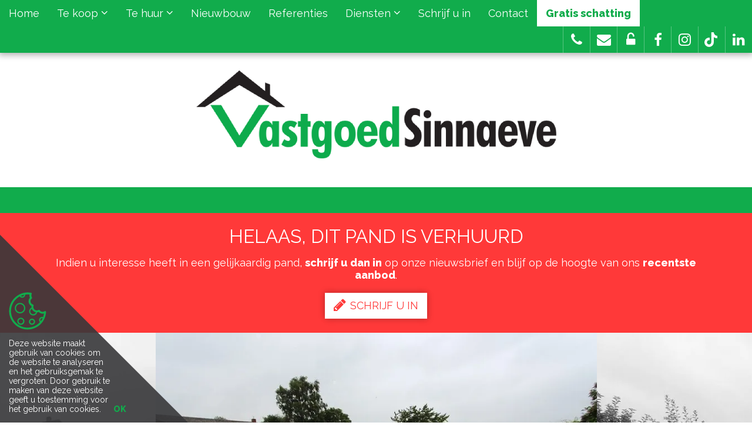

--- FILE ---
content_type: text/html; charset=utf-8
request_url: https://www.vastgoedsinnaeve.be/detail/te-huur-woning-koekelare/4085261
body_size: 11634
content:


<!DOCTYPE html>

<html lang="nl-BE">
<head>
  <meta charset="utf-8">
  <meta name="robots" content="noodp">
  <meta name="googlebot" content="noodp">
  <meta http-equiv="X-UA-Compatible" content="IE=edge">
  <meta name="description" content="Bij ons staat goede service en dienstverlening hoog in het vaandel, waardoor u als klant kunt rekenen op een optimale begeleiding bij alle aspecten van het kopen / verkopen of huren /verhuren  van een woning of bedrijfspand - Deze alleenstaande woning is gelegen in de Pottebezemstraat 39 en bestaat uit: voortuin - grote oprit - grote garage met extra bergruimte - inkomhal - livi..." />
  <meta name="viewport" content="width=device-width, initial-scale=1, maximum-scale=1">

  <title>Verhuurd: Alleenstaande woning met 2 slaapkamers te Koekelare  - Koekelare 8680 - Vastgoed Sinnaeve</title>

  
  <link rel="canonical" href="https://www.vastgoedsinnaeve.be/detail/te-huur-woning-koekelare/4085261" />

    <link rel="shortcut icon" href="https://staticstnew.skarabee.net/Views/Sites/Sinnaeve/favicon.ico?timestamp=20241004" type="image/x-icon" />
      <link rel="apple-touch-icon" href="https://staticstnew.skarabee.net/Views/Sites/Sinnaeve/Images/apple-touch-icon.png?timestamp=20241004" />
      <link rel="apple-touch-icon" sizes="72x72" href="https://staticstnew.skarabee.net/Views/Sites/Sinnaeve/Images/apple-touch-icon-72x72.png?timestamp=20241004" />
      <link rel="apple-touch-icon" sizes="114x114" href="https://staticstnew.skarabee.net/Views/Sites/Sinnaeve/Images/apple-touch-icon-114x114.png?timestamp=20241004" />
      <link rel="apple-touch-icon" sizes="144x144" href="https://staticstnew.skarabee.net/Views/Sites/Sinnaeve/Images/apple-touch-icon-144x144.png?timestamp=20241004" />

  <link href="/Views/Templates/ResponsivePersonal5/Styles/icons.min.css?icons=20241004" rel="stylesheet" type="text/css" />

      <link href="https://staticstnew.skarabee.net/Views/Sites/Sinnaeve/Styles/styles.min.css?marker3=20241004" rel="stylesheet" />

  
	<!--FB metatags -->
    <meta property="og:title" content="Woning verhuurd - Pottebezemstraat 39, 8680 Koekelare " />
    <meta property="og:description" content="Deze alleenstaande woning is gelegen in de Pottebezemstraat 39 en bestaat uit: voortuin - grote oprit - grote garage met extra bergruimte - inkomhal - living - keuken - kelder - berging - wasplaats - toilet - badkamer met ligbad op het gelijkvloers -" />
    <meta property="og:image" content="https://skarabeewebp.b-cdn.net/filestore/247144223041087029012193123043092252044175130028" />
    <meta property="og:type" content="website" />
    <meta property="og:site_name" content="Vastgoed Sinnaeve Koekelare " />
    <meta property="og:url" content="https://www.vastgoedsinnaeve.be/detail/te-huur-woning-koekelare/4085261" />
    <meta property="og:locale" content="nl_BE" />
	<!--GOOGLE +1 metatags -->
	<meta itemprop="name" content="Vastgoed Sinnaeve Koekelare " />
    <meta itemprop="description" content="Deze alleenstaande woning is gelegen in de Pottebezemstraat 39 en bestaat uit: voortuin - grote oprit - grote garage met extra bergruimte - inkomhal - living - keuken - kelder - berging - wasplaats - toilet - badkamer met ligbad op het gelijkvloers -" />
    <meta itemprop="image" content="https://skarabeewebp.b-cdn.net/filestore/247144223041087029012193123043092252044175130028" />
	<!-- Twitter metatags -->
	<meta name="twitter:card" content="summary_large_image" />
	<meta name="twitter:site" content="Vastgoed Sinnaeve Koekelare " />
	<meta name="twitter:title" content="Woning verhuurd - Pottebezemstraat 39, 8680 Koekelare " />
	<meta name="twitter:description" content="Deze alleenstaande woning is gelegen in de Pottebezemstraat 39 en bestaat uit: voortuin - grote oprit - grote garage met extra bergruimte - inkomhal - living - keuken - kelder - berging - wasplaats - toilet - badkamer met ligbad op het gelijkvloers -" />
	<meta name="twitter:image" content="https://skarabeewebp.b-cdn.net/filestore/247144223041087029012193123043092252044175130028" />



  <meta name="google-site-verification" content="n7evMF2Ch5GRO9WFBgkO2E9JvzXV977uT5M0_Qiaq-c" />
<!-- Google Tag Manager -->
<script>(function(w,d,s,l,i){w[l]=w[l]||[];w[l].push({'gtm.start':
new Date().getTime(),event:'gtm.js'});var f=d.getElementsByTagName(s)[0],
j=d.createElement(s),dl=l!='dataLayer'?'&l='+l:'';j.async=true;j.src=
'https://www.googletagmanager.com/gtm.js?id='+i+dl;f.parentNode.insertBefore(j,f);
})(window,document,'script','dataLayer','GTM-54HTZBTX');</script>
<!-- End Google Tag Manager -->
<style type="text/css">.home .secCTA article:not(.emptySpace) figure img {
    height: 219px;
}

.home .secCTA .col-sm-4:nth-child(n + 4) .equalheight {
    height: 219px !important;
    padding-bottom: 0;
}
</style>

  


  


</head>
<body class="publication_detail detail ">
    <!-- Google Tag Manager (noscript) -->
<noscript><iframe src="https://www.googletagmanager.com/ns.html?id=GTM-54HTZBTX"
height="0" width="0" style="display:none;visibility:hidden"></iframe></noscript>
<!-- End Google Tag Manager (noscript) -->


        <div class="alert alert-danger alert--upgrade alert--upgrade__margintop">
            U gebruikt een <strong>verouderde</strong> internetbrowser. <br>
            We raden u aan om de <a class="alert-link" href="http://browsehappy.com/">meest recente internetbrowser te installeren</a> voor de beste weergave van deze website. <br>
            Een internetbrowser die up to date is, staat ook garant voor veilig surfen.
        </div>


    

    <div class="divWrap">
<header>
    <nav class="divTop navbar-fixed-top">
        <div class="container-fluid">
            
<div class="divMobileMenu" id="btnMobileMenu">
    <button class="hamburger"><span>Toggle menu</span></button>
    <span class='navbarTxt'>Menu</span>
</div>

        <div class="sideMenu" id="mainMenu">
            <ul>
                            <li class="">
                                <a href=/nl-be
                                   
                                   
                                   title="Home">
                                    Home
                                </a>
                            </li>
                            <li class=" dropdown">
                                <a href=/te-koop class=dropdown-toggle data-toggle=dropdown role=button aria-haspopup=true aria-expanded=false
                                    data-one=true
                                   
                                   title="Te koop">
                                    Te koop
<span class="icon-angle-down"></span>                                 </a>
                                    <ul class="dropdown-menu">
                                                <li>
                                                    <a href="/te-koop/woningen" 
                                                       title="Woningen">
                                                            Woningen
                                                    </a>
                                                </li>
                                                <li>
                                                    <a href="/te-koop/appartementen" 
                                                       title="Appartementen">
                                                            Appartementen
                                                    </a>
                                                </li>
                                                <li>
                                                    <a href="/te-koop/handelspanden" 
                                                       title="Handelspanden">
                                                            Handelspanden
                                                    </a>
                                                </li>
                                                <li>
                                                    <a href="/te-koop/bouwgrond" 
                                                       title="Bouwgrond">
                                                            Bouwgrond
                                                    </a>
                                                </li>
                                                <li>
                                                    <a href="/te-koop/garage" 
                                                       title="Garages">
                                                            Garages
                                                    </a>
                                                </li>
                                                                            </ul>
                            </li>
                            <li class=" dropdown">
                                <a href=/te-huur class=dropdown-toggle data-toggle=dropdown role=button aria-haspopup=true aria-expanded=false
                                    data-one=true
                                   
                                   title="Te huur">
                                    Te huur
<span class="icon-angle-down"></span>                                 </a>
                                    <ul class="dropdown-menu">
                                                <li>
                                                    <a href="/te-huur/woningen" 
                                                       title="Woningen">
                                                            Woningen
                                                    </a>
                                                </li>
                                                <li>
                                                    <a href="/te-huur/appartementen" 
                                                       title="Appartementen">
                                                            Appartementen
                                                    </a>
                                                </li>
                                                <li>
                                                    <a href="/te-huur/handelspanden" 
                                                       title="Handelspanden">
                                                            Handelspanden
                                                    </a>
                                                </li>
                                                <li>
                                                    <a href="/te-huur/garage" 
                                                       title="Garages">
                                                            Garages
                                                    </a>
                                                </li>
                                                                            </ul>
                            </li>
                            <li class="">
                                <a href=/nieuwbouw
                                   
                                   
                                   title="Nieuwbouw">
                                    Nieuwbouw
                                </a>
                            </li>
                            <li class="">
                                <a href=/referenties
                                   
                                   
                                   title="Referenties">
                                    Referenties
                                </a>
                            </li>
                            <li class=" dropdown">
                                <a  class=dropdown-toggle data-toggle=dropdown role=button aria-haspopup=true aria-expanded=false
                                   
                                   
                                   title="Diensten">
                                    Diensten
<span class="icon-angle-down"></span>                                 </a>
                                    <ul class="dropdown-menu">
                                                                                            <li >
                                                        <a href="/diensten-detail/over-ons/15407" title="Over ons">
                                                            Over ons
                                                        </a>
                                                    </li>
                                                    <li >
                                                        <a href="/diensten-detail/u-wilt-verkopen/15408" title="U wilt verkopen">
                                                            U wilt verkopen
                                                        </a>
                                                    </li>
                                                    <li >
                                                        <a href="/diensten-detail/u-wilt-verhuren/15409" title="U wilt verhuren">
                                                            U wilt verhuren
                                                        </a>
                                                    </li>
                                                    <li >
                                                        <a href="/diensten-detail/syndic-rentmeester/15411" title="Syndic - Rentmeester">
                                                            Syndic - Rentmeester
                                                        </a>
                                                    </li>
                                                    <li >
                                                        <a href="/diensten-detail/vlabel-erkende-schatter-expert/407489" title="VLABEL erkende schatter-expert">
                                                            VLABEL erkende schatter-expert
                                                        </a>
                                                    </li>
                                    </ul>
                            </li>
                            <li class="">
                                <a href=/schrijf-u-in
                                   
                                   
                                   title="Schrijf u in">
                                    Schrijf u in
                                </a>
                            </li>
                            <li class="">
                                <a href=/contact
                                   
                                   
                                   title="Contact">
                                    Contact
                                </a>
                            </li>
                            <li class="">
                                <a href=/gratis-schatting
                                   
                                   
                                   title="Gratis schatting">
                                    Gratis schatting
                                </a>
                            </li>


            </ul>
        </div>



            
<div id="menuRight">
    <ul>
        

                <li class=dropdown>
                    <i class='icon-phone'></i>


                    </a>


                        <ul class="dropdown-menu">
                                <li>
                                    <a href=tel:0032492975352>
                                        Koekelare: 0492/97.53.52
                                    </a>
                                </li>
                                <li>
                                    <a href=tel:0032493401330>
                                        Roeselare: 0493/40.13.30
                                    </a>
                                </li>
                                <li>
                                    <a href=tel:0032492975352>
                                        Middelkerke: 0492/97.53.52
                                    </a>
                                </li>
                                <li>
                                    <a href=Tel:+32492975352  target=_blank>
                                        Brugge: 0492/97.53.52 
                                    </a>
                                </li>
                        </ul>
                </li>
                <li class=dropdown>
                    <i class='icon-envelope'></i>


                    </a>


                        <ul class="dropdown-menu">
                                <li>
                                    <a href=mailto:info@vastgoedsinnaeve.be>
                                        info@vastgoedsinnaeve.be
                                    </a>
                                </li>
                        </ul>
                </li>
                <li class=dropdown>
                    <i class='icon-unlock-alt'></i>


                    </a>


                        <ul class="dropdown-menu">
                                <li>
                                    <a href=https://www.vastgoedsinnaeve.be/login target=_blank>
                                        Eigenaarslogin
                                    </a>
                                </li>
                        </ul>
                </li>
                <li >
<a href=https://www.facebook.com/VastgoedSinnaeve/ target=_blank class=dropdown-toggle role=button aria-haspopup=true aria-expanded=false data-one=true>                    <i class='icon-facebook'></i>


                    </a>


                </li>
                <li >
<a href=https://www.instagram.com/vastgoedsinnaeve/ target=_blank class=dropdown-toggle role=button aria-haspopup=true aria-expanded=false data-one=true>                    <i class='icon-instagram'></i>


                    </a>


                </li>
                <li >
<a href=http://www.tiktok.com/@vastgoedsinnaeve target=_blank class=dropdown-toggle role=button aria-haspopup=true aria-expanded=false data-one=true>                    <i class='icon-tiktok'></i>


                    </a>


                </li>
                <li >
<a href=https://be.linkedin.com/company/sinnaeve-vastgoed target=_blank class=dropdown-toggle role=button aria-haspopup=true aria-expanded=false data-one=true>                    <i class='icon-linkedin'></i>


                    </a>


                </li>

    </ul>
</div>

        </div>
    </nav>

    

    <figure class="figLogo ">
                        <a href="/nl-be" title="Link homepage">
                <img src="https://staticstnew.skarabee.net/Views/Sites/Sinnaeve/Images/logo.png?img=20240919" alt="Vastgoed Sinnaeve" class="img-responsive logo" />
        </a>
                    </figure>

</header>

        






<div class="divDetailNav">
    <div class="container">
        <div class="row">            
            <div class="col-xs-4 text-left">
            </div>
            <div class="col-xs-4 text-center">
            </div>
            <div class="col-xs-4 text-right">
            </div>
        </div>
    </div>
</div>




    <div class="isSoldOrRented">
        <div class="container">
            <div class="col-md-12">
                <h2>Helaas, dit pand is verhuurd</h2>
                
                <div>Indien u interesse heeft in een gelijkaardig pand, <strong>schrijf u dan in</strong> op onze nieuwsbrief en&nbsp;blijf op de hoogte van ons <strong>recentste aanbod</strong>.</div>
                <a href="/schrijf-u-in" class="lnkDetailSubs" title="Schrijf u in"><i class="icon-pencil"></i>Schrijf u in</a>
            </div>
        </div>
    </div>






    <div class="divDetailMedia">
                <div class="slider slideCentermode" id="detailSlide">
                        <div><a href="https://skarabeewebp.b-cdn.net/filestore/247144223041087029012193123043092252044175130028" target="_blank" title="Alleenstaande woning met 2 slaapkamers te Koekelare ">
                            



    <picture class="detail--picture__webp">
            <source media=(min-width:575px) srcset="https://skarabeewebp.b-cdn.net/filestore/247144223041087029012193123043092252044175130028/medium" type="image/webp">
                <source media="(max-width:575px)" srcset="https://skarabeewebp.b-cdn.net/filestore/247144223041087029012193123043092252044175130028/small" type="image/webp">
            <source media=(min-width:575px) srcset="https://skarabeewebp.b-cdn.net/filestore/247144223041087029012193123043092252044175130028/medium/fallback">
                <source media="(max-width:575px)" srcset="https://skarabeewebp.b-cdn.net/filestore/247144223041087029012193123043092252044175130028/small/fallback">

            <img alt="Alleenstaande woning met 2 slaapkamers te Koekelare " class="slideGray cms-webp-format" src="https://skarabeewebp.b-cdn.net/filestore/247144223041087029012193123043092252044175130028/medium/fallback" >
    </picture>

                       </a></div>
                        <div><a href="https://skarabeewebp.b-cdn.net/filestore/104169214057014055218196216099134101094023052102" target="_blank" title="Alleenstaande woning met 2 slaapkamers te Koekelare ">
                            



    <picture class="detail--picture__webp">
            <source media=(min-width:575px) srcset="https://skarabeewebp.b-cdn.net/filestore/104169214057014055218196216099134101094023052102/medium" type="image/webp">
                <source media="(max-width:575px)" srcset="https://skarabeewebp.b-cdn.net/filestore/104169214057014055218196216099134101094023052102/small" type="image/webp">
            <source media=(min-width:575px) srcset="https://skarabeewebp.b-cdn.net/filestore/104169214057014055218196216099134101094023052102/medium/fallback">
                <source media="(max-width:575px)" srcset="https://skarabeewebp.b-cdn.net/filestore/104169214057014055218196216099134101094023052102/small/fallback">

            <img alt="Alleenstaande woning met 2 slaapkamers te Koekelare " class="slideGray cms-webp-format" src="https://skarabeewebp.b-cdn.net/filestore/104169214057014055218196216099134101094023052102/medium/fallback" >
    </picture>

                       </a></div>
                        <div><a href="https://skarabeewebp.b-cdn.net/filestore/248130184033125225251103159109021244177204160241" target="_blank" title="Alleenstaande woning met 2 slaapkamers te Koekelare ">
                            



    <picture class="detail--picture__webp">
            <source media=(min-width:575px) srcset="https://skarabeewebp.b-cdn.net/filestore/248130184033125225251103159109021244177204160241/medium" type="image/webp">
                <source media="(max-width:575px)" srcset="https://skarabeewebp.b-cdn.net/filestore/248130184033125225251103159109021244177204160241/small" type="image/webp">
            <source media=(min-width:575px) srcset="https://skarabeewebp.b-cdn.net/filestore/248130184033125225251103159109021244177204160241/medium/fallback">
                <source media="(max-width:575px)" srcset="https://skarabeewebp.b-cdn.net/filestore/248130184033125225251103159109021244177204160241/small/fallback">

            <img alt="Alleenstaande woning met 2 slaapkamers te Koekelare " class="slideGray cms-webp-format" src="https://skarabeewebp.b-cdn.net/filestore/248130184033125225251103159109021244177204160241/medium/fallback" >
    </picture>

                       </a></div>
                        <div><a href="https://skarabeewebp.b-cdn.net/filestore/164247016076135206110209072192091079053066064229" target="_blank" title="Alleenstaande woning met 2 slaapkamers te Koekelare ">
                            



    <picture class="detail--picture__webp">
            <source media=(min-width:575px) srcset="https://skarabeewebp.b-cdn.net/filestore/164247016076135206110209072192091079053066064229/medium" type="image/webp">
                <source media="(max-width:575px)" srcset="https://skarabeewebp.b-cdn.net/filestore/164247016076135206110209072192091079053066064229/small" type="image/webp">
            <source media=(min-width:575px) srcset="https://skarabeewebp.b-cdn.net/filestore/164247016076135206110209072192091079053066064229/medium/fallback">
                <source media="(max-width:575px)" srcset="https://skarabeewebp.b-cdn.net/filestore/164247016076135206110209072192091079053066064229/small/fallback">

            <img alt="Alleenstaande woning met 2 slaapkamers te Koekelare " class="slideGray cms-webp-format" src="https://skarabeewebp.b-cdn.net/filestore/164247016076135206110209072192091079053066064229/medium/fallback" >
    </picture>

                       </a></div>
                        <div><a href="https://skarabeewebp.b-cdn.net/filestore/043227254222149099236219218179145237085079242003" target="_blank" title="Alleenstaande woning met 2 slaapkamers te Koekelare ">
                            



    <picture class="detail--picture__webp">
            <source media=(min-width:575px) srcset="https://skarabeewebp.b-cdn.net/filestore/043227254222149099236219218179145237085079242003/medium" type="image/webp">
                <source media="(max-width:575px)" srcset="https://skarabeewebp.b-cdn.net/filestore/043227254222149099236219218179145237085079242003/small" type="image/webp">
            <source media=(min-width:575px) srcset="https://skarabeewebp.b-cdn.net/filestore/043227254222149099236219218179145237085079242003/medium/fallback">
                <source media="(max-width:575px)" srcset="https://skarabeewebp.b-cdn.net/filestore/043227254222149099236219218179145237085079242003/small/fallback">

            <img alt="Alleenstaande woning met 2 slaapkamers te Koekelare " class="slideGray cms-webp-format" src="https://skarabeewebp.b-cdn.net/filestore/043227254222149099236219218179145237085079242003/medium/fallback" >
    </picture>

                       </a></div>
                        <div><a href="https://skarabeewebp.b-cdn.net/filestore/040197225051204176124117019095048134049016164150" target="_blank" title="Alleenstaande woning met 2 slaapkamers te Koekelare ">
                            



    <picture class="detail--picture__webp">
            <source media=(min-width:575px) srcset="https://skarabeewebp.b-cdn.net/filestore/040197225051204176124117019095048134049016164150/medium" type="image/webp">
                <source media="(max-width:575px)" srcset="https://skarabeewebp.b-cdn.net/filestore/040197225051204176124117019095048134049016164150/small" type="image/webp">
            <source media=(min-width:575px) srcset="https://skarabeewebp.b-cdn.net/filestore/040197225051204176124117019095048134049016164150/medium/fallback">
                <source media="(max-width:575px)" srcset="https://skarabeewebp.b-cdn.net/filestore/040197225051204176124117019095048134049016164150/small/fallback">

            <img alt="Alleenstaande woning met 2 slaapkamers te Koekelare " class="slideGray cms-webp-format" src="https://skarabeewebp.b-cdn.net/filestore/040197225051204176124117019095048134049016164150/medium/fallback" >
    </picture>

                       </a></div>
                        <div><a href="https://skarabeewebp.b-cdn.net/filestore/032006105145192218179066164015180194104183093120" target="_blank" title="Alleenstaande woning met 2 slaapkamers te Koekelare ">
                            



    <picture class="detail--picture__webp">
            <source media=(min-width:575px) srcset="https://skarabeewebp.b-cdn.net/filestore/032006105145192218179066164015180194104183093120/medium" type="image/webp">
                <source media="(max-width:575px)" srcset="https://skarabeewebp.b-cdn.net/filestore/032006105145192218179066164015180194104183093120/small" type="image/webp">
            <source media=(min-width:575px) srcset="https://skarabeewebp.b-cdn.net/filestore/032006105145192218179066164015180194104183093120/medium/fallback">
                <source media="(max-width:575px)" srcset="https://skarabeewebp.b-cdn.net/filestore/032006105145192218179066164015180194104183093120/small/fallback">

            <img alt="Alleenstaande woning met 2 slaapkamers te Koekelare " class="slideGray cms-webp-format" src="https://skarabeewebp.b-cdn.net/filestore/032006105145192218179066164015180194104183093120/medium/fallback" >
    </picture>

                       </a></div>
                        <div><a href="https://skarabeewebp.b-cdn.net/filestore/114184207207136053251127189075056132207163040054" target="_blank" title="Alleenstaande woning met 2 slaapkamers te Koekelare ">
                            



    <picture class="detail--picture__webp">
            <source media=(min-width:575px) srcset="https://skarabeewebp.b-cdn.net/filestore/114184207207136053251127189075056132207163040054/medium" type="image/webp">
                <source media="(max-width:575px)" srcset="https://skarabeewebp.b-cdn.net/filestore/114184207207136053251127189075056132207163040054/small" type="image/webp">
            <source media=(min-width:575px) srcset="https://skarabeewebp.b-cdn.net/filestore/114184207207136053251127189075056132207163040054/medium/fallback">
                <source media="(max-width:575px)" srcset="https://skarabeewebp.b-cdn.net/filestore/114184207207136053251127189075056132207163040054/small/fallback">

            <img alt="Alleenstaande woning met 2 slaapkamers te Koekelare " class="slideGray cms-webp-format" src="https://skarabeewebp.b-cdn.net/filestore/114184207207136053251127189075056132207163040054/medium/fallback" >
    </picture>

                       </a></div>
                        <div><a href="https://skarabeewebp.b-cdn.net/filestore/027018061176057113252142176017087104094102213066" target="_blank" title="Alleenstaande woning met 2 slaapkamers te Koekelare ">
                            



    <picture class="detail--picture__webp">
            <source media=(min-width:575px) srcset="https://skarabeewebp.b-cdn.net/filestore/027018061176057113252142176017087104094102213066/medium" type="image/webp">
                <source media="(max-width:575px)" srcset="https://skarabeewebp.b-cdn.net/filestore/027018061176057113252142176017087104094102213066/small" type="image/webp">
            <source media=(min-width:575px) srcset="https://skarabeewebp.b-cdn.net/filestore/027018061176057113252142176017087104094102213066/medium/fallback">
                <source media="(max-width:575px)" srcset="https://skarabeewebp.b-cdn.net/filestore/027018061176057113252142176017087104094102213066/small/fallback">

            <img alt="Alleenstaande woning met 2 slaapkamers te Koekelare " class="slideGray cms-webp-format" src="https://skarabeewebp.b-cdn.net/filestore/027018061176057113252142176017087104094102213066/medium/fallback" >
    </picture>

                       </a></div>
                        <div><a href="https://skarabeewebp.b-cdn.net/filestore/075089170205243001239044153024127231068228113187" target="_blank" title="Alleenstaande woning met 2 slaapkamers te Koekelare ">
                            



    <picture class="detail--picture__webp">
            <source media=(min-width:575px) srcset="https://skarabeewebp.b-cdn.net/filestore/075089170205243001239044153024127231068228113187/medium" type="image/webp">
                <source media="(max-width:575px)" srcset="https://skarabeewebp.b-cdn.net/filestore/075089170205243001239044153024127231068228113187/small" type="image/webp">
            <source media=(min-width:575px) srcset="https://skarabeewebp.b-cdn.net/filestore/075089170205243001239044153024127231068228113187/medium/fallback">
                <source media="(max-width:575px)" srcset="https://skarabeewebp.b-cdn.net/filestore/075089170205243001239044153024127231068228113187/small/fallback">

            <img alt="Alleenstaande woning met 2 slaapkamers te Koekelare " class="slideGray cms-webp-format" src="https://skarabeewebp.b-cdn.net/filestore/075089170205243001239044153024127231068228113187/medium/fallback" >
    </picture>

                       </a></div>
                        <div><a href="https://skarabeewebp.b-cdn.net/filestore/225168248073175176248080021143247136224024231253" target="_blank" title="Alleenstaande woning met 2 slaapkamers te Koekelare ">
                            



    <picture class="detail--picture__webp">
            <source media=(min-width:575px) srcset="https://skarabeewebp.b-cdn.net/filestore/225168248073175176248080021143247136224024231253/medium" type="image/webp">
                <source media="(max-width:575px)" srcset="https://skarabeewebp.b-cdn.net/filestore/225168248073175176248080021143247136224024231253/small" type="image/webp">
            <source media=(min-width:575px) srcset="https://skarabeewebp.b-cdn.net/filestore/225168248073175176248080021143247136224024231253/medium/fallback">
                <source media="(max-width:575px)" srcset="https://skarabeewebp.b-cdn.net/filestore/225168248073175176248080021143247136224024231253/small/fallback">

            <img alt="Alleenstaande woning met 2 slaapkamers te Koekelare " class="slideGray cms-webp-format" src="https://skarabeewebp.b-cdn.net/filestore/225168248073175176248080021143247136224024231253/medium/fallback" >
    </picture>

                       </a></div>
                        <div><a href="https://skarabeewebp.b-cdn.net/filestore/119203244173037084048050237067247218058088036141" target="_blank" title="Alleenstaande woning met 2 slaapkamers te Koekelare ">
                            



    <picture class="detail--picture__webp">
            <source media=(min-width:575px) srcset="https://skarabeewebp.b-cdn.net/filestore/119203244173037084048050237067247218058088036141/medium" type="image/webp">
                <source media="(max-width:575px)" srcset="https://skarabeewebp.b-cdn.net/filestore/119203244173037084048050237067247218058088036141/small" type="image/webp">
            <source media=(min-width:575px) srcset="https://skarabeewebp.b-cdn.net/filestore/119203244173037084048050237067247218058088036141/medium/fallback">
                <source media="(max-width:575px)" srcset="https://skarabeewebp.b-cdn.net/filestore/119203244173037084048050237067247218058088036141/small/fallback">

            <img alt="Alleenstaande woning met 2 slaapkamers te Koekelare " class="slideGray cms-webp-format" src="https://skarabeewebp.b-cdn.net/filestore/119203244173037084048050237067247218058088036141/medium/fallback" >
    </picture>

                       </a></div>
                </div>
    </div>


    <main role="main" class="container">

        <div class="row divDetailTxt">
            <div class="col-md-4">
                    <h1>Alleenstaande woning met 2 slaapkamers te Koekelare </h1>
                


            <label class="lbl lblIsSoldOrRented">Verhuurd</label>

                    <span class="spnPrice">

Verhuurd</span>
                <span class="spnCity">Koekelare</span>
Pottebezemstraat 39  
                


            </div>
                <div class="col-md-8">
                    <div class="divTxt">


Deze alleenstaande woning is gelegen in de Pottebezemstraat 39 en bestaat uit: voortuin - grote oprit - grote garage met extra bergruimte - inkomhal - living - keuken - kelder - berging - wasplaats - toilet - badkamer met ligbad op het gelijkvloers - grote tuin - nachthal - 2 slaapkamers - bureau - badkamer met douche en toilet - zolder. Geen huisdieren toegelaten. Beschikbaar vanaf 15/10/2017/ Huurprijs 725 €/mnd
                        <br/>

                            <a class="btn extra-btn" href="#contact">Vraag uw bezoek aan</a>
                    </div>
                </div>
        </div>
    </main>








<div class="divDetailSubscribe text-center">
  <div class="container">
    <div class="row">
      <div class="col-md-10 col-md-offset-1 col-lg-8 col-lg-offset-2">
        
        <div>Indien u interesse heeft in een gelijkaardig pand, <strong>schrijf u dan in</strong> op onze nieuwsbrief en&nbsp;blijf op de hoogte van ons <strong>recentste aanbod</strong>.</div>
        <a href="/schrijf-u-in" class="lnkDetailSubs" title="Schrijf u in"><i class="icon-pencil"></i>Schrijf u in</a>
      </div>
    </div>
  </div>
</div>


<div id="pub-mailafriend" class="modal fade" role="dialog">
    <div class="modal-dialog">
        <div class="modal-content">
            <div class="modal-header">
                <button type="button" class="close" data-dismiss="modal" aria-label="Close"><span aria-hidden="true">&times;</span></button>
                <h2 class='modal-title'>Vertel een vriend</h2>
            </div>
            <div class="modal-body">
                <iframe height="100%" frameborder="0"></iframe>
            </div>
        </div>
    </div>
</div>
<div id="pub-download" class="modal fade" role="dialog">
    <div class="modal-dialog">
        <div class="modal-content">
            <div class="modal-header">
                <button id="cross" type="button" class="close" data-dismiss="modal" aria-label="Close"><span aria-hidden="true">&times;</span></button>
                <h2 class='modal-title'>Register to start download</h2>
            </div>
            <div class="modal-body">
                <iframe height="100%" frameborder="0" id="registrationIframe"></iframe>
            </div>
        </div>
    </div>
</div>

    </div>



<footer>

    <div class="divFooterTop">
        <div class="container">
            

<ul>
        <li>
                    <a href="http://www.biv.be/" target="_blank" title="bivipi">
<img alt="" class="img-responsive" src="https://skarabeewebp.b-cdn.net/filestore/130132040170010178155125230173175032178186222103" />                    </a>
        </li>
        <li>
                    <a href="http://www.cib.be/" target="_blank" title="CIB">
<img alt="" class="img-responsive" src="https://skarabeewebp.b-cdn.net/filestore/254137087123175179197122131146229133165238081110" />                    </a>
        </li>
        <li>
                    <a href="https://www.immoscoop.be/" target="_blank" title="Immoscoop">
<img alt="" class="img-responsive" src="https://skarabeewebp.b-cdn.net/filestore/133080207205137160133249012113009127105050038202" />                    </a>
        </li>
        <li>
Vastgoedmakelaar-bemiddelaar Belgi&euml;, Vastgoedmakelaar-syndicus Belgi&euml; , Vastgoedmakelaar-rentmeester Belgi&euml; - BIV nummer 503337<br />
Sinnaeve Vastgoed BV - BTW-BE 0885.883.083 RPR Gent, afdeling Veurne<br />
BA en borgstelling via NV AXA Belgium (polisnr. 730.390.172)<br />
BIV Belgi&euml; Toezichthoudende autoriteit: Beroepsinstituut van Vastgoedmakelaars,&nbsp;Luxemburgstraat 16 B te 1000 Brussel&nbsp; - Onderworpen aan de <a href="http://www.biv.be/plichtenleer" target="_blank">deontologische code van het BIV</a>        </li>
</ul>
        </div>
    </div>
    
<div class="divFooterBottom">
    <div class="container">
        © 2026
        Vastgoed Sinnaeve | 

        <a href="https://www.zabun.be" target="_blank" title="Zabun">Developed by Zabun</a> | 
		<a href="http://extranet.skarabee.be/public/custom-sites/disclaimer_nl_201x.html" target="_blank" title="Disclaimer" rel="nofollow">Disclaimer</a> |  
		<a href="http://extranet.skarabee.be/public/custom-sites/privacy_nl.html" target="_blank" title="Privacy policy" rel="nofollow">Privacy policy</a>
    </div>
</div>

 <a id="gototop" title="Go to top"><i class="icon-angle-up"></i></a></footer>

    <div class="divCookieWarning cookieDiv">
        <div class="divIcon"><span class="icon icons_cookie"></span></div>
        <span class='txtCookie'>Deze website maakt gebruik van cookies om de website te analyseren en het gebruiksgemak te vergroten. Door gebruik te maken van deze website geeft u toestemming voor het gebruik van cookies.</span>
        <span id="cookie-btn">OK</span>
        <div class="triangle"></div>
    </div>
<div class="modal fade" tabindex="-1" role="dialog" id="popup">
    <div class="modal-dialog" role="document">
        <div class="modal-content" style="flex-direction: row;">
            <button type="button" class="close modal-content__close" data-dismiss="modal" aria-label="Close" id="popup-btn"><span aria-hidden="true">&times;</span></button>

            <div class="modal-content__graphic">
                

        <picture class="modal-content__graphic__picture">
                    <source media="(max-width: 400px)" srcset="https://skarabeewebp.b-cdn.net/filestore/043051230034164243091099207249182009015128195183 1x, https://skarabeewebp.b-cdn.net/filestore/043051230034164243091099207249182009015128195183 2x">
                    <img class="modal-content__graphic__image" src="https://skarabeewebp.b-cdn.net/filestore/043051230034164243091099207249182009015128195183" srcset="https://skarabeewebp.b-cdn.net/filestore/043051230034164243091099207249182009015128195183 1x, https://skarabeewebp.b-cdn.net/filestore/043051230034164243091099207249182009015128195183 2x" >

        </picture>


                <h1 class="modal-content__title" style="width:100%;">
                    GRATIS VERKOOP- EN VERHUURANALYSE VAN UW WONING
                </h1>
            </div>

            <div class="model-content__form" style="flex:1;">
                <iframe src="/gratis-schatting" style="width:100%; height:100%; border:0px;"></iframe>
            </div>

            
        </div>
    </div>
</div>

    <script type="text/javascript" src="https://staticstnew.skarabee.net/Views/Templates/ResponsivePersonal5/Scripts/RP5Bundle.min.js?scripts=20241004"></script>

        
        <script>
            Skarabee.QueryUrl='/query';
    </script>

    

 <script>$('.slick-slider').slickLightbox({ imageMaxHeight: 1 });</script>         <script>
                    var clrCookieIcon = '11AC4C';
                    RP5.cookie.check("cookie", "enableCookie", 365);
                    RP5.svg.loadIcon(".cookieDiv", clrCookieIcon, clrCookieIcon);
        </script>
    <script>
        RP5.svg.loadLogo('.divFooterTop li', 'FFFFFF', 'mono');
    </script>
        <script>
            $(function () {
                RP5.contact.sendForm("form");

                var clrCheckRadioDefault = '58595B';
                var clrCheckRadioHighlight = '11AC4C';

                RP5.svg.loadCheckRadio('#frm_contact_estimate', clrCheckRadioDefault, clrCheckRadioHighlight);
            })

            
        </script>


    
        

<script>
    var slideID = 'detailSlide';
    var showDots = true;
    var showArrows = true;

    $(function () {
        RP5.slideshow.init('#' + slideID, {
            boolDots: showDots,
            boolArrows: showArrows
        });
    })
    $('.slider:not(#slideSimilar)').slickLightbox({ imageMaxHeight: 1 });

</script>





        


    <script>
        RP5.general.alignToContainer('.divOverlay');
        $(window).resize(function () {
            RP5.general.alignToContainer('.divOverlay');
        });

        $('#map').lazyLoadGoogleMaps({
            key: 'AIzaSyArc6scEX3cf8JBk1JPLj2rH8SCM2bG5uk',
            callback: function () {
                RP5.general.initMap({
                    saturation: -100
                });
            }
        });
        RP5.general.handleTabs('.divMap .divOverlay li', '.divMap > div');
    </script>


<script>
    var hasOtherShares = false;
    var showSimilarPups = false;
    var hasRegistration =  false;

    $(function () {

        if(hasOtherShares) {
            RP5.general.initShareBtn({ shares: [], url: "https://www.vastgoedsinnaeve.be/detail/te-huur-woning-koekelare/4085261" });
        } else {
            RP5.general.initShareBtn({ url: "https://www.vastgoedsinnaeve.be/detail/te-huur-woning-koekelare/4085261" });
        }

        RP5.general.handleTabs('.tabs > nav li','.tabs-content section');
        RP5.general.handleTabs('.divDetailMedia .ulSwitchView li:not(.tiktok)','.divDetailMedia > div');

        /* Registration downloads */
        var currentLink = null;

        var openRegistrationModal = function(link, event) {
            currentLink = link;
            event.preventDefault();
            RP5.general.setIFrame('#pub-download iframe', '');
            $('#pub-download').modal('show');
        };

        var openDownload = function(link, event) {
            switch(link) {
                case 'brochure':
                    if(!event) window.open($('.downloadLink[data-link="brochure"]').attr('href'));
                break;
                case 'floor':
                    if($('#lnkFloorplan').length) {
                        if(event) event.preventDefault();
                        $('#divModalFloorplan').modal('show');
                    } else {
                        if(!event) window.open($('.downloadLink[data-link="floor"]').attr('href'));
                    }
                break;
                case 'document':
                    if($('#lnkDocuments').length) {
                        if(event) event.preventDefault();
                        $('#divModalDocuments').modal('show');
                    } else {
                        if(!event) window.open($('.downloadLink[data-link="document"]').attr('href'));
                    }
                break;
            }
        }

        $('.downloadLink').click(function(event) {
            var section = $(this).data('link');
            if(hasRegistration == false || (hasRegistration == true && RP5.cookie.get("registerdDownload") == 1)) {
                openDownload(section, event)
            } else {
                openRegistrationModal(section, event);
            }
        });

        $('#registrationIframe').load(function(){
            var iframe = $('#registrationIframe').contents();
            iframe.find(".button-download").click(function(){
                $('#pub-download').modal('hide');
                openDownload(currentLink);
            });
        });

        // set iframe on-click (otherwise iframe will not resize properly)
        if ($('.lnkMail').length) {
            $('.lnkMail').click(function (e) {
                RP5.general.setIFrame('#pub-mailafriend iframe', '/mail-a-friend/4085261');
            });
        };
        RP5.detail.init();
        $("#pub-mailafriend").on("show", function () {
            $("body").addClass("modal-open");
        }).on("hidden", function () {
            $("body").removeClass("modal-open")
        });
        RP5.detail.printDetail('.lnkPrint', 'https://www.vastgoedsinnaeve.be/detail/te-huur-woning-koekelare/4085261?print=true', 'Verhuurd-Woning-Koekelare');

        if ($('#slickSituation').length){
            $(function () {
                RP5.slideshow.init('#slickSituation', {
                    boolCenterModeSm: false,
                    boolCenterModeLg: false,
                    boolDots: false,
                    slidesShowSm: 2,
                    slidesShowMd: 3
                });
            })
        }

        if (showSimilarPups){
            $(function () {
                RP5.slideshow.init('#slideSimilar', {
                    boolDots: false,
                    slidesShowSm: 2,
                    slidesShowMd: 3,
                    boolCenterModeLg: false,
                    boolCenterModeSm: false
                });
            })
            if ($(window).width() > 767) {
                if (true) {
                    $('.artPub figure div.divImg.imgCover').each(function() {
                        $(this).css('background-image', 'url(' + $(this).find('img').attr('src') + ')');
                    })
                }
            }
        }

    });

    $(window).resize(function () {
        RP5.detail.alignContact();
        RP5.general.resizeIFrame($('#pub-mailafriend iframe'));
    });

    $(window).load(function(){
        RP5.detail.alignContact();
    })

	var clrCheckRadioDefault = 'FFFFFF';
	var clrCheckRadioHighlight = 'FFFFFF';

	RP5.svg.loadCheckRadio('#frm_contact', clrCheckRadioDefault, clrCheckRadioHighlight);
</script>

        
        
        <script type="application/ld+json"> {"@context":"http://schema.org","id":"http://www.vastgoedsinnaeve.be/detail/te-huur-woning-koekelare/4085261","url":"http://www.vastgoedsinnaeve.be/detail/te-huur-woning-koekelare/4085261","name":"Koekelare Pottebezemstraat 39","description":"Deze alleenstaande woning is gelegen in de Pottebezemstraat 39 en bestaat uit: voortuin - grote oprit - grote garage met extra bergruimte - inkomhal - living - keuken - kelder - berging - wasplaats - toilet - badkamer met ligbad op het gelijkvloers - grote tuin - nachthal - 2 slaapkamers - bureau - badkamer met douche en toilet - zolder. Geen huisdieren toegelaten. Beschikbaar vanaf 15/10/2017/ Huurprijs 725 €/mnd","image":["https://skarabeewebp.b-cdn.net/filestore/247144223041087029012193123043092252044175130028"],"geo":{"latitude":"51.08309763931208","longitude":"2.9459135164732593","address":{"streetAddress":"Pottebezemstraat 39","addressLocality":"39 Pottebezemstraat","postalCode":"8680","addressRegion":"Koekelare","addressCountry":"BE","@type":"PostalAddress"},"@type":"GeoCoordinates"},"additionalProperty":[{"value":"2","name":"Slaapkamers","@type":"PropertyValue"},{"value":"1","name":"Badkamers","@type":"PropertyValue"},{"value":"Ja","name":"Tuin","@type":"PropertyValue"},{"value":"Ja","name":"Garage","@type":"PropertyValue"}],"@type":"Residence"} </script><script type="application/ld+json"> {"mainEntity":{"url":"http://www.vastgoedsinnaeve.be/detail/te-huur-woning-koekelare/4085261","@context":"http://schema.org","name":"Koekelare Pottebezemstraat 39","@type":"OfferCatalog"},"offers":[{"url":"http://www.vastgoedsinnaeve.be/detail/te-huur-woning-koekelare/4085261","price":"0","priceCurrency":"EUR","availability":"http://schema.org/OutOfStock","validFrom":"27/06/2017 11:22:51","priceValidUntil":"26/02/2026 0:00:00","itemCondition":"http://schema.org/UsedCondition","seller":{"name":"Vastgoed Sinnaeve Koekelare","@type":"Organization"},"@type":"Offer"}],"@context":"http://schema.org","@type":"RealEstateListing"} </script>

        




        <script>

        </script>





        
    
    <script type="application/ld+json"> {"@context":"http://schema.org","itemListElement":[{"position":1,"name":"Home","item":"https://www.vastgoedsinnaeve.be/nl-be","@type":"ListItem"},{"position":2,"name":"Te Huur","item":"https://www.vastgoedsinnaeve.be/te-huur","@type":"ListItem"},{"position":3,"name":"Detail Te Huur Woning Koekelare","item":"https://www.vastgoedsinnaeve.be/detail/te-huur-woning-koekelare/4085261","@type":"ListItem"}],"@type":"BreadcrumbList"} </script>

<script type="application/ld+json"> {"@context":"http://schema.org","url":"http://www.vastgoedsinnaeve.be","logo":"https://skarabeewebp.b-cdn.net/filestore/222147008037190242022228113145202078227110070233","contactPoint":[{"telephone":"+32 (0)492 97-53-52","contactType":"sales","areaServed":"NL-BE","@type":"ContactPoint"},{"telephone":"+32 (0)493 40-13-30","contactType":"sales","areaServed":"NL-BE","@type":"ContactPoint"},{"telephone":"+32 (0)492 97-53-52","contactType":"sales","areaServed":"NL-BE","@type":"ContactPoint"},{"telephone":"+32 (0)492 97-53-52","contactType":"sales","areaServed":"NL-BE","@type":"ContactPoint"}],"@type":"Organization"} </script>    <script type="application/ld+json"> {"@context":"http://schema.org","name":"Vastgoed Sinnaeve Koekelare","url":"http://www.vastgoedsinnaeve.be","sameAs":[],"@type":"Person"} </script>
    <script type="application/ld+json"> {"@context":"http://schema.org","image":["https://skarabeewebp.b-cdn.net/filestore/222147008037190242022228113145202078227110070233"],"@id":"768","name":"Vastgoed Sinnaeve Koekelare","address":{"streetAddress":"Ommegangstraat","addressLocality":"Ommegangstraat","addressRegion":"Koekelare","postalCode":"8680","addressCountry":"BE","@type":"PostalAddress"},"geo":{"latitude":51.0854,"longitude":2.94147,"@type":"GeoCoordinates"},"telephone":"0492/97 53 52","potentialAction":{"target":{"urlTemplate":"https://www.vastgoedsinnaeve.be","inLanguage":["EN-US","NL-BE","FR-BE","DE-BE","NL-NL","FR-FR","DE-DE"],"actionPlatform":["http://schema.org/DesktopWebPlatform","http://schema.org/IOSPlatform","http://schema.org/AndroidPlatform"],"@type":"EntryPoint"},"result":{"name":"Visit website","@type":"Reservation"},"@type":"ReserveAction"},"priceRange":"$$","@type":"RealEstateAgent"} </script>

</body>
</html>


--- FILE ---
content_type: text/html; charset=utf-8
request_url: https://www.vastgoedsinnaeve.be/gratis-schatting
body_size: 8198
content:


<!DOCTYPE html>

<html lang="nl-BE">
<head>
  <meta charset="utf-8">
  <meta name="robots" content="noodp">
  <meta name="googlebot" content="noodp">
  <meta http-equiv="X-UA-Compatible" content="IE=edge">
  <meta name="description" content="Gratis schatting - Vastgoed Sinnaeve - Ommegangstraat 4A, 8680 Koekelare - T 0492/97 53 52 - E info@vastgoedsinnaeve.be" />
  <meta name="viewport" content="width=device-width, initial-scale=1, maximum-scale=1">

  <title>Gratis schatting - Vastgoed Sinnaeve</title>

  
  <link rel="canonical" href="https://www.vastgoedsinnaeve.be/gratis-schatting" />

    <link rel="shortcut icon" href="https://staticstnew.skarabee.net/Views/Sites/Sinnaeve/favicon.ico?timestamp=20241004" type="image/x-icon" />
      <link rel="apple-touch-icon" href="https://staticstnew.skarabee.net/Views/Sites/Sinnaeve/Images/apple-touch-icon.png?timestamp=20241004" />
      <link rel="apple-touch-icon" sizes="72x72" href="https://staticstnew.skarabee.net/Views/Sites/Sinnaeve/Images/apple-touch-icon-72x72.png?timestamp=20241004" />
      <link rel="apple-touch-icon" sizes="114x114" href="https://staticstnew.skarabee.net/Views/Sites/Sinnaeve/Images/apple-touch-icon-114x114.png?timestamp=20241004" />
      <link rel="apple-touch-icon" sizes="144x144" href="https://staticstnew.skarabee.net/Views/Sites/Sinnaeve/Images/apple-touch-icon-144x144.png?timestamp=20241004" />

  <link href="/Views/Templates/ResponsivePersonal5/Styles/icons.min.css?icons=20241004" rel="stylesheet" type="text/css" />

      <link href="https://staticstnew.skarabee.net/Views/Sites/Sinnaeve/Styles/styles.min.css?marker3=20241004" rel="stylesheet" />

  
  <meta name="google-site-verification" content="n7evMF2Ch5GRO9WFBgkO2E9JvzXV977uT5M0_Qiaq-c" />
<!-- Google Tag Manager -->
<script>(function(w,d,s,l,i){w[l]=w[l]||[];w[l].push({'gtm.start':
new Date().getTime(),event:'gtm.js'});var f=d.getElementsByTagName(s)[0],
j=d.createElement(s),dl=l!='dataLayer'?'&l='+l:'';j.async=true;j.src=
'https://www.googletagmanager.com/gtm.js?id='+i+dl;f.parentNode.insertBefore(j,f);
})(window,document,'script','dataLayer','GTM-54HTZBTX');</script>
<!-- End Google Tag Manager -->
<style type="text/css">.home .secCTA article:not(.emptySpace) figure img {
    height: 219px;
}

.home .secCTA .col-sm-4:nth-child(n + 4) .equalheight {
    height: 219px !important;
    padding-bottom: 0;
}
</style>

  


  


</head>
<body class="contact contactestimate ">
    <!-- Google Tag Manager (noscript) -->
<noscript><iframe src="https://www.googletagmanager.com/ns.html?id=GTM-54HTZBTX"
height="0" width="0" style="display:none;visibility:hidden"></iframe></noscript>
<!-- End Google Tag Manager (noscript) -->


        <div class="alert alert-danger alert--upgrade alert--upgrade__margintop">
            U gebruikt een <strong>verouderde</strong> internetbrowser. <br>
            We raden u aan om de <a class="alert-link" href="http://browsehappy.com/">meest recente internetbrowser te installeren</a> voor de beste weergave van deze website. <br>
            Een internetbrowser die up to date is, staat ook garant voor veilig surfen.
        </div>


    
    <div class="divWrap">
<header>
    <nav class="divTop navbar-fixed-top">
        <div class="container-fluid">
            
<div class="divMobileMenu" id="btnMobileMenu">
    <button class="hamburger"><span>Toggle menu</span></button>
    <span class='navbarTxt'>Menu</span>
</div>

        <div class="sideMenu" id="mainMenu">
            <ul>
                            <li class="">
                                <a href=/nl-be
                                   
                                   
                                   title="Home">
                                    Home
                                </a>
                            </li>
                            <li class=" dropdown">
                                <a href=/te-koop class=dropdown-toggle data-toggle=dropdown role=button aria-haspopup=true aria-expanded=false
                                    data-one=true
                                   
                                   title="Te koop">
                                    Te koop
<span class="icon-angle-down"></span>                                 </a>
                                    <ul class="dropdown-menu">
                                                <li>
                                                    <a href="/te-koop/woningen" 
                                                       title="Woningen">
                                                            Woningen
                                                    </a>
                                                </li>
                                                <li>
                                                    <a href="/te-koop/appartementen" 
                                                       title="Appartementen">
                                                            Appartementen
                                                    </a>
                                                </li>
                                                <li>
                                                    <a href="/te-koop/handelspanden" 
                                                       title="Handelspanden">
                                                            Handelspanden
                                                    </a>
                                                </li>
                                                <li>
                                                    <a href="/te-koop/bouwgrond" 
                                                       title="Bouwgrond">
                                                            Bouwgrond
                                                    </a>
                                                </li>
                                                <li>
                                                    <a href="/te-koop/garage" 
                                                       title="Garages">
                                                            Garages
                                                    </a>
                                                </li>
                                                                            </ul>
                            </li>
                            <li class=" dropdown">
                                <a href=/te-huur class=dropdown-toggle data-toggle=dropdown role=button aria-haspopup=true aria-expanded=false
                                    data-one=true
                                   
                                   title="Te huur">
                                    Te huur
<span class="icon-angle-down"></span>                                 </a>
                                    <ul class="dropdown-menu">
                                                <li>
                                                    <a href="/te-huur/woningen" 
                                                       title="Woningen">
                                                            Woningen
                                                    </a>
                                                </li>
                                                <li>
                                                    <a href="/te-huur/appartementen" 
                                                       title="Appartementen">
                                                            Appartementen
                                                    </a>
                                                </li>
                                                <li>
                                                    <a href="/te-huur/handelspanden" 
                                                       title="Handelspanden">
                                                            Handelspanden
                                                    </a>
                                                </li>
                                                <li>
                                                    <a href="/te-huur/garage" 
                                                       title="Garages">
                                                            Garages
                                                    </a>
                                                </li>
                                                                            </ul>
                            </li>
                            <li class="">
                                <a href=/nieuwbouw
                                   
                                   
                                   title="Nieuwbouw">
                                    Nieuwbouw
                                </a>
                            </li>
                            <li class="">
                                <a href=/referenties
                                   
                                   
                                   title="Referenties">
                                    Referenties
                                </a>
                            </li>
                            <li class=" dropdown">
                                <a  class=dropdown-toggle data-toggle=dropdown role=button aria-haspopup=true aria-expanded=false
                                   
                                   
                                   title="Diensten">
                                    Diensten
<span class="icon-angle-down"></span>                                 </a>
                                    <ul class="dropdown-menu">
                                                                                            <li >
                                                        <a href="/diensten-detail/over-ons/15407" title="Over ons">
                                                            Over ons
                                                        </a>
                                                    </li>
                                                    <li >
                                                        <a href="/diensten-detail/u-wilt-verkopen/15408" title="U wilt verkopen">
                                                            U wilt verkopen
                                                        </a>
                                                    </li>
                                                    <li >
                                                        <a href="/diensten-detail/u-wilt-verhuren/15409" title="U wilt verhuren">
                                                            U wilt verhuren
                                                        </a>
                                                    </li>
                                                    <li >
                                                        <a href="/diensten-detail/syndic-rentmeester/15411" title="Syndic - Rentmeester">
                                                            Syndic - Rentmeester
                                                        </a>
                                                    </li>
                                                    <li >
                                                        <a href="/diensten-detail/vlabel-erkende-schatter-expert/407489" title="VLABEL erkende schatter-expert">
                                                            VLABEL erkende schatter-expert
                                                        </a>
                                                    </li>
                                    </ul>
                            </li>
                            <li class="">
                                <a href=/schrijf-u-in
                                   
                                   
                                   title="Schrijf u in">
                                    Schrijf u in
                                </a>
                            </li>
                            <li class="">
                                <a href=/contact
                                   
                                   
                                   title="Contact">
                                    Contact
                                </a>
                            </li>
                            <li class="active">
                                <a href=/gratis-schatting
                                   
                                   
                                   title="Gratis schatting">
                                    Gratis schatting
                                </a>
                            </li>


            </ul>
        </div>



            
<div id="menuRight">
    <ul>
        

                <li class=dropdown>
                    <i class='icon-phone'></i>


                    </a>


                        <ul class="dropdown-menu">
                                <li>
                                    <a href=tel:0032492975352>
                                        Koekelare: 0492/97.53.52
                                    </a>
                                </li>
                                <li>
                                    <a href=tel:0032493401330>
                                        Roeselare: 0493/40.13.30
                                    </a>
                                </li>
                                <li>
                                    <a href=tel:0032492975352>
                                        Middelkerke: 0492/97.53.52
                                    </a>
                                </li>
                                <li>
                                    <a href=Tel:+32492975352  target=_blank>
                                        Brugge: 0492/97.53.52 
                                    </a>
                                </li>
                        </ul>
                </li>
                <li class=dropdown>
                    <i class='icon-envelope'></i>


                    </a>


                        <ul class="dropdown-menu">
                                <li>
                                    <a href=mailto:info@vastgoedsinnaeve.be>
                                        info@vastgoedsinnaeve.be
                                    </a>
                                </li>
                        </ul>
                </li>
                <li class=dropdown>
                    <i class='icon-unlock-alt'></i>


                    </a>


                        <ul class="dropdown-menu">
                                <li>
                                    <a href=https://www.vastgoedsinnaeve.be/login target=_blank>
                                        Eigenaarslogin
                                    </a>
                                </li>
                        </ul>
                </li>
                <li >
<a href=https://www.facebook.com/VastgoedSinnaeve/ target=_blank class=dropdown-toggle role=button aria-haspopup=true aria-expanded=false data-one=true>                    <i class='icon-facebook'></i>


                    </a>


                </li>
                <li >
<a href=https://www.instagram.com/vastgoedsinnaeve/ target=_blank class=dropdown-toggle role=button aria-haspopup=true aria-expanded=false data-one=true>                    <i class='icon-instagram'></i>


                    </a>


                </li>
                <li >
<a href=http://www.tiktok.com/@vastgoedsinnaeve target=_blank class=dropdown-toggle role=button aria-haspopup=true aria-expanded=false data-one=true>                    <i class='icon-tiktok'></i>


                    </a>


                </li>
                <li >
<a href=https://be.linkedin.com/company/sinnaeve-vastgoed target=_blank class=dropdown-toggle role=button aria-haspopup=true aria-expanded=false data-one=true>                    <i class='icon-linkedin'></i>


                    </a>


                </li>

    </ul>
</div>

        </div>
    </nav>

    

    <figure class="figLogo ">
                        <a href="/nl-be" title="Link homepage">
                <img src="https://staticstnew.skarabee.net/Views/Sites/Sinnaeve/Images/logo.png?img=20240919" alt="Vastgoed Sinnaeve" class="img-responsive logo" />
        </a>
                    </figure>

</header>

        


<div class="container">
        <div class="embed-responsive embed-responsive--realo">
            <div class="embed-responsive-item">
                <script src="https://widget.realo.be/nl/estimate/sinnaeve-vastgoed/widget.js"></script>

            </div>
        </div>
    <h1 class='modal-content__title'>Gratis&nbsp;<strong>verkoop- en verhuuranalyse&nbsp;</strong>van uw woning</h1><form action="" class="form modal-content__form" id="frm_contact_estimate" method="post"><input name="__RequestVerificationToken" type="hidden" value="hgxSBdKHATXnGWBY04CQ561FVVDroNNuthiH074yVpQr58EjWx2SaX2cjYwYOsY8SdbDplM4XaMNAOAHF2iNNb4qmJAt9gFkZq7smeyzmGU1" /><input data-val="true" data-val-required="The RequiredValidation field is required." id="ContactMe_RequiredValidation" name="ContactMe.RequiredValidation" type="hidden" value="MobilePhone, Email" /><input Value="BE" id="ContactMe_Country" name="ContactMe.Country" type="hidden" value="" /><input data-val="true" data-val-number="PublicationId is een ongeldig nummer." id="ContactMe_PublicationId" name="ContactMe.PublicationId" type="hidden" value="" />            <input type="hidden" name="BusinessId" value="244" />
            <div class="row">
                
<div class="row no-margin">
    <div class="col-sm-6">
        <div class="group">
            <input data-val="true" data-val-required="Voornaam is een verplicht veld." id="ContactMe_FirstName" name="ContactMe.FirstName" placeholder="Voornaam *" type="text" value="" />
            <label for="ContactMe_FirstName">Voornaam</label>
            <span class="field-validation-valid" data-valmsg-for="ContactMe.FirstName" data-valmsg-replace="true"></span>
        </div>
    </div>

    <div class="col-sm-6">
        <div class="group">
            <input data-val="true" data-val-required="Naam is een verplicht veld." id="ContactMe_Name" name="ContactMe.Name" placeholder="Naam *" type="text" value="" />
            <label for="ContactMe_Name">Naam</label>
            <span class="field-validation-valid" data-valmsg-for="ContactMe.Name" data-valmsg-replace="true"></span>
        </div>
    </div>
</div>

    <div class="col-sm-4">
        <div class="group">
            <input id="ContactMe_MobilePhone" name="ContactMe.MobilePhone" placeholder="Gsm nr. *" type="text" value="" />
            <label for="ContactMe_MobilePhone">Gsm nr.</label>
            <span class="field-validation-valid" data-valmsg-for="ContactMe.MobilePhone" data-valmsg-replace="true"></span>
        </div>
    </div>
<div class="col-sm-4">
    <div class="group">
        <input id="ContactMe_Email" name="ContactMe.Email" placeholder="E-mail *" type="text" value="" />
        <label for="ContactMe_Email">E-mail</label>
        <span class="field-validation-valid" data-valmsg-for="ContactMe.Email" data-valmsg-replace="true"></span>
    </div>
</div>


<input type="hidden" name="field_MailSubject" value="" />
<input Value="NL" id="ContactMe_Language" name="ContactMe.Language" type="hidden" value="" />
<input id="ContactMe_RequiredValidation" name="ContactMe.RequiredValidation" type="hidden" value="MobilePhone, Email" />


            </div>
            <div class="group">
                <input data-val="true" data-val-required="Adres is een verplicht veld." id="ContactMe_Comment" name="ContactMe.Comment" placeholder="Adres te verhuren of verkopen pand *" type="text" value="" />
                <label for="ContactMe_Comment">Adres te verhuren of verkopen pand</label>
                <span class="field-validation-valid" data-valmsg-for="ContactMe.Comment" data-valmsg-replace="true"></span>
            </div>
                <div id="captcha" class="group">
                    <div class='g-recaptcha' data-sitekey='6LebugoUAAAAAL0Qv_0AWKlfaIZKddVIxLkxGwr6'></div><script src='https://www.google.com/recaptcha/api.js?hl=nl'></script>
                    <span class="field-validation-valid" data-valmsg-for="captcha" data-valmsg-replace="true" id="captcha_validation"></span>
                </div>
            <div class="row">
                <div class="col-md-8">
                    <input data-val="true" data-val-required="The Ik heb het privacy beleid van deze website gelezen en ga hiermee akkoord. field is required." id="ContactMe_Consent" name="ContactMe.Consent" required="true" type="checkbox" value="true" /><input name="ContactMe.Consent" type="hidden" value="false" />


                    <label for="ContactMe_Consent"><span class="input"></span>Ik heb het <a href="http://extranet.skarabee.be/public/custom-sites/privacy_nl.html" target="_blank">privacybeleid</a> van deze website gelezen en ga hiermee akkoord.</label>
                    <br><span class="field-validation-valid" data-valmsg-for="ContactMe.Consent" data-valmsg-replace="false">U moet akkoord gaan met het privacybeleid van deze website</span>
                    <br><span>*</span> Verplicht in te vullen

                </div>
                <div class="col-md-4 text-right">
                    <button type="submit">
                        <i class="icon-send"></i>Verstuur
                    </button>
                </div>
            </div>
</form>
</div>

    </div>






<div class="divFooterContact">
    <div class="container-fluid">
        <div class="row">
            <div class="col-sm-6 col-md-5">
                <div class="divData">
                    

    <figure class="figLogo">
            <img src="https://staticstnew.skarabee.net/Views/Sites/Sinnaeve/Images/logo.png?timestamp=20240919" alt="Vastgoed Sinnaeve" class="img-responsive logo" />
    </figure> 

<h2>Kantoor&nbsp;<strong>Koekelare</strong></h2>                            <table>
                                <tr>
                                    <td><i class="icon-map-marker"></i></td>
                                    <td>Ommegangstraat 4 A - 8680 Koekelare</td>
                                </tr>
                                    <tr>
                                        <td><i class="icon-phone"></i></td>
                                        <td>
                                                <a href="tel:0032492975352" title="tel">0492/97.53.52</a>
                                                                                    </td>
                                    </tr>
                                                                
                                    <tr>
                                        <td></td>
                                        <td></td>
                                    </tr>
                                
                            </table>
<h2>Kantoor <strong>Roeselare</strong></h2>                            <table>
                                <tr>
                                    <td><i class="icon-map-marker"></i></td>
                                    <td>Torenstraat 2 - 8800 Roeselare</td>
                                </tr>
                                    <tr>
                                        <td><i class="icon-phone"></i></td>
                                        <td>
                                                <a href="tel:0032493401330" title="tel">0493/40.13.30</a>
                                                                                    </td>
                                    </tr>
                                                                
                                    <tr>
                                        <td></td>
                                        <td></td>
                                    </tr>
                                
                            </table>
<h2>Kantoor&nbsp;<strong>Middelkerke </strong>(enkel op afspraak)</h2>                            <table>
                                <tr>
                                    <td><i class="icon-map-marker"></i></td>
                                    <td>Leopoldlaan 228 bus 0601 - 8430 Middelkerke</td>
                                </tr>
                                    <tr>
                                        <td><i class="icon-phone"></i></td>
                                        <td>
                                                <a href="tel:0032492975352" title="tel">0492/97.53.52</a>
                                                                                    </td>
                                    </tr>
                                                                
                                    <tr>
                                        <td></td>
                                        <td></td>
                                    </tr>
                                
                            </table>
<h2>Kantoor <strong>Brugge&nbsp;</strong>(enkel op afspraak)</h2>                            <table>
                                <tr>
                                    <td><i class="icon-map-marker"></i></td>
                                    <td>Beenhouwersstraat 123 - 8000 Brugge</td>
                                </tr>
                                    <tr>
                                        <td><i class="icon-phone"></i></td>
                                        <td>
                                                <a href="tel:0032492975352" title="tel">0492/97.53.52 </a>
                                                                                    </td>
                                    </tr>
                                                                
                                    <tr>
                                        <td></td>
                                        <td></td>
                                    </tr>
                                
                            </table>



                        <table>
                                                            <tr>
                                    <td><i class="icon-envelope"></i></td>
                                    <td><a href="mailto:info@vastgoedsinnaeve.be" title="email">info@vastgoedsinnaeve.be</a></td>
                                </tr>
                        </table>

                    <h2>Openingsuren</h2>
                    <div class='divExtraTxt'>Ma tem vrij 9u &ndash; 19u en zaterdag 9u &ndash; 15u<br />
Buiten de kantooruren: op afspraak</div>

                        <div class="divSocMed">
    </div>
 
                </div>
            </div>
            <div class="col-sm-6 col-md-7" id="divMapWrap">
                <div id="map" data-lat="[51.0854,50.948,51.18419618201004,51.211576]" data-lng="[2.94147,3.12734,2.8068358914751,3.214530]" data-marker="https://staticstnew.skarabee.net/Views/Sites/Sinnaeve/Images/marker.png"></div>
            </div>
        </div>
    </div>
</div>


<footer>

    <div class="divFooterTop">
        <div class="container">
            

<ul>
        <li>
                    <a href="http://www.biv.be/" target="_blank" title="bivipi">
<img alt="" class="img-responsive" src="https://skarabeewebp.b-cdn.net/filestore/130132040170010178155125230173175032178186222103" />                    </a>
        </li>
        <li>
                    <a href="http://www.cib.be/" target="_blank" title="CIB">
<img alt="" class="img-responsive" src="https://skarabeewebp.b-cdn.net/filestore/254137087123175179197122131146229133165238081110" />                    </a>
        </li>
        <li>
                    <a href="https://www.immoscoop.be/" target="_blank" title="Immoscoop">
<img alt="" class="img-responsive" src="https://skarabeewebp.b-cdn.net/filestore/133080207205137160133249012113009127105050038202" />                    </a>
        </li>
        <li>
Vastgoedmakelaar-bemiddelaar Belgi&euml;, Vastgoedmakelaar-syndicus Belgi&euml; , Vastgoedmakelaar-rentmeester Belgi&euml; - BIV nummer 503337<br />
Sinnaeve Vastgoed BV - BTW-BE 0885.883.083 RPR Gent, afdeling Veurne<br />
BA en borgstelling via NV AXA Belgium (polisnr. 730.390.172)<br />
BIV Belgi&euml; Toezichthoudende autoriteit: Beroepsinstituut van Vastgoedmakelaars,&nbsp;Luxemburgstraat 16 B te 1000 Brussel&nbsp; - Onderworpen aan de <a href="http://www.biv.be/plichtenleer" target="_blank">deontologische code van het BIV</a>        </li>
</ul>
        </div>
    </div>
    
<div class="divFooterBottom">
    <div class="container">
        © 2026
        Vastgoed Sinnaeve | 

        <a href="https://www.zabun.be" target="_blank" title="Zabun">Developed by Zabun</a> | 
		<a href="http://extranet.skarabee.be/public/custom-sites/disclaimer_nl_201x.html" target="_blank" title="Disclaimer" rel="nofollow">Disclaimer</a> |  
		<a href="http://extranet.skarabee.be/public/custom-sites/privacy_nl.html" target="_blank" title="Privacy policy" rel="nofollow">Privacy policy</a>
    </div>
</div>

 <a id="gototop" title="Go to top"><i class="icon-angle-up"></i></a></footer>

    <div class="divCookieWarning cookieDiv">
        <div class="divIcon"><span class="icon icons_cookie"></span></div>
        <span class='txtCookie'>Deze website maakt gebruik van cookies om de website te analyseren en het gebruiksgemak te vergroten. Door gebruik te maken van deze website geeft u toestemming voor het gebruik van cookies.</span>
        <span id="cookie-btn">OK</span>
        <div class="triangle"></div>
    </div>
<div class="modal fade" tabindex="-1" role="dialog" id="popup">
    <div class="modal-dialog" role="document">
        <div class="modal-content" style="flex-direction: row;">
            <button type="button" class="close modal-content__close" data-dismiss="modal" aria-label="Close" id="popup-btn"><span aria-hidden="true">&times;</span></button>

            <div class="modal-content__graphic">
                

        <picture class="modal-content__graphic__picture">
                    <source media="(max-width: 400px)" srcset="https://skarabeewebp.b-cdn.net/filestore/043051230034164243091099207249182009015128195183 1x, https://skarabeewebp.b-cdn.net/filestore/043051230034164243091099207249182009015128195183 2x">
                    <img class="modal-content__graphic__image" src="https://skarabeewebp.b-cdn.net/filestore/043051230034164243091099207249182009015128195183" srcset="https://skarabeewebp.b-cdn.net/filestore/043051230034164243091099207249182009015128195183 1x, https://skarabeewebp.b-cdn.net/filestore/043051230034164243091099207249182009015128195183 2x" >

        </picture>


                <h1 class="modal-content__title" style="width:100%;">
                    Gratis&nbsp;<strong>verkoop- en verhuuranalyse&nbsp;</strong>van uw woning
                </h1>
            </div>

            <div class="model-content__form" style="flex:1;">
                <iframe src="/gratis-schatting" style="width:100%; height:100%; border:0px;"></iframe>
            </div>

            
        </div>
    </div>
</div>

    <script type="text/javascript" src="https://staticstnew.skarabee.net/Views/Templates/ResponsivePersonal5/Scripts/RP5Bundle.min.js?scripts=20241004"></script>

        
        <script>
            Skarabee.QueryUrl='/query';
    </script>

    

<script>
    $(function () {
        RP5.general.alignToContainer('.divData');
    });
    $(window).resize(function () {
        RP5.general.alignToContainer('.divData');
        RP5.general.alignMap();
    });
    $(window).load(function () {
        $('#map').lazyLoadGoogleMaps({
            key: 'AIzaSyArc6scEX3cf8JBk1JPLj2rH8SCM2bG5uk',
            callback: function () {
                RP5.general.initMap({ zoom: 11 });
            }
        });
        RP5.general.alignMap();
    });
</script>
 <script>$('.slick-slider').slickLightbox({ imageMaxHeight: 1 });</script>         <script>
                    var clrCookieIcon = '11AC4C';
                    RP5.cookie.check("cookie", "enableCookie", 365);
                    RP5.svg.loadIcon(".cookieDiv", clrCookieIcon, clrCookieIcon);
        </script>
    <script>
        RP5.svg.loadLogo('.divFooterTop li', 'FFFFFF', 'mono');
    </script>
        <script>
            $(function () {
                RP5.contact.sendForm("form");

                var clrCheckRadioDefault = '58595B';
                var clrCheckRadioHighlight = '11AC4C';

                RP5.svg.loadCheckRadio('#frm_contact_estimate', clrCheckRadioDefault, clrCheckRadioHighlight);
            })

            
        </script>


    

    <script>
        if (true) {
            $(function () {
                RP5.contact.sendForm("form");
            })
        }

        $(function () {
            var clrCheckRadioDefault = '58595B';
            var clrCheckRadioHighlight = '11AC4C';

            RP5.svg.loadCheckRadio('#frm_contact_estimate', clrCheckRadioDefault, clrCheckRadioHighlight);
        })
    </script>

    <script type="application/ld+json"> {"@context":"http://schema.org","itemListElement":[{"position":1,"name":"Home","item":"https://www.vastgoedsinnaeve.be/nl-be","@type":"ListItem"},{"position":2,"name":"Gratis Schatting","item":"https://www.vastgoedsinnaeve.be/gratis-schatting","@type":"ListItem"}],"@type":"BreadcrumbList"} </script>

<script type="application/ld+json"> {"@context":"http://schema.org","url":"http://www.vastgoedsinnaeve.be","logo":"https://skarabeewebp.b-cdn.net/filestore/222147008037190242022228113145202078227110070233","contactPoint":[{"telephone":"+32 (0)492 97-53-52","contactType":"sales","areaServed":"NL-BE","@type":"ContactPoint"},{"telephone":"+32 (0)493 40-13-30","contactType":"sales","areaServed":"NL-BE","@type":"ContactPoint"},{"telephone":"+32 (0)492 97-53-52","contactType":"sales","areaServed":"NL-BE","@type":"ContactPoint"},{"telephone":"+32 (0)492 97-53-52","contactType":"sales","areaServed":"NL-BE","@type":"ContactPoint"}],"@type":"Organization"} </script>    <script type="application/ld+json"> {"@context":"http://schema.org","name":"Vastgoed Sinnaeve Koekelare","url":"http://www.vastgoedsinnaeve.be","sameAs":[],"@type":"Person"} </script>
    <script type="application/ld+json"> {"@context":"http://schema.org","image":["https://skarabeewebp.b-cdn.net/filestore/222147008037190242022228113145202078227110070233"],"@id":"768","name":"Vastgoed Sinnaeve Koekelare","address":{"streetAddress":"Ommegangstraat","addressLocality":"Ommegangstraat","addressRegion":"Koekelare","postalCode":"8680","addressCountry":"BE","@type":"PostalAddress"},"geo":{"latitude":51.0854,"longitude":2.94147,"@type":"GeoCoordinates"},"telephone":"0492/97 53 52","potentialAction":{"target":{"urlTemplate":"https://www.vastgoedsinnaeve.be","inLanguage":["EN-US","NL-BE","FR-BE","DE-BE","NL-NL","FR-FR","DE-DE"],"actionPlatform":["http://schema.org/DesktopWebPlatform","http://schema.org/IOSPlatform","http://schema.org/AndroidPlatform"],"@type":"EntryPoint"},"result":{"name":"Visit website","@type":"Reservation"},"@type":"ReserveAction"},"priceRange":"$$","@type":"RealEstateAgent"} </script>

</body>
</html>


--- FILE ---
content_type: text/html; charset=utf-8
request_url: https://www.vastgoedsinnaeve.be/gratis-schatting
body_size: 8271
content:


<!DOCTYPE html>

<html lang="nl-BE">
<head>
  <meta charset="utf-8">
  <meta name="robots" content="noodp">
  <meta name="googlebot" content="noodp">
  <meta http-equiv="X-UA-Compatible" content="IE=edge">
  <meta name="description" content="Gratis schatting - Vastgoed Sinnaeve - Ommegangstraat 4A, 8680 Koekelare - T 0492/97 53 52 - E info@vastgoedsinnaeve.be" />
  <meta name="viewport" content="width=device-width, initial-scale=1, maximum-scale=1">

  <title>Gratis schatting - Vastgoed Sinnaeve</title>

  
  <link rel="canonical" href="https://www.vastgoedsinnaeve.be/gratis-schatting" />

    <link rel="shortcut icon" href="https://staticstnew.skarabee.net/Views/Sites/Sinnaeve/favicon.ico?timestamp=20241004" type="image/x-icon" />
      <link rel="apple-touch-icon" href="https://staticstnew.skarabee.net/Views/Sites/Sinnaeve/Images/apple-touch-icon.png?timestamp=20241004" />
      <link rel="apple-touch-icon" sizes="72x72" href="https://staticstnew.skarabee.net/Views/Sites/Sinnaeve/Images/apple-touch-icon-72x72.png?timestamp=20241004" />
      <link rel="apple-touch-icon" sizes="114x114" href="https://staticstnew.skarabee.net/Views/Sites/Sinnaeve/Images/apple-touch-icon-114x114.png?timestamp=20241004" />
      <link rel="apple-touch-icon" sizes="144x144" href="https://staticstnew.skarabee.net/Views/Sites/Sinnaeve/Images/apple-touch-icon-144x144.png?timestamp=20241004" />

  <link href="/Views/Templates/ResponsivePersonal5/Styles/icons.min.css?icons=20241004" rel="stylesheet" type="text/css" />

      <link href="https://staticstnew.skarabee.net/Views/Sites/Sinnaeve/Styles/styles.min.css?marker3=20241004" rel="stylesheet" />

  
  <meta name="google-site-verification" content="n7evMF2Ch5GRO9WFBgkO2E9JvzXV977uT5M0_Qiaq-c" />
<!-- Google Tag Manager -->
<script>(function(w,d,s,l,i){w[l]=w[l]||[];w[l].push({'gtm.start':
new Date().getTime(),event:'gtm.js'});var f=d.getElementsByTagName(s)[0],
j=d.createElement(s),dl=l!='dataLayer'?'&l='+l:'';j.async=true;j.src=
'https://www.googletagmanager.com/gtm.js?id='+i+dl;f.parentNode.insertBefore(j,f);
})(window,document,'script','dataLayer','GTM-54HTZBTX');</script>
<!-- End Google Tag Manager -->
<style type="text/css">.home .secCTA article:not(.emptySpace) figure img {
    height: 219px;
}

.home .secCTA .col-sm-4:nth-child(n + 4) .equalheight {
    height: 219px !important;
    padding-bottom: 0;
}
</style>

  


  


</head>
<body class="contact contactestimate ">
    <!-- Google Tag Manager (noscript) -->
<noscript><iframe src="https://www.googletagmanager.com/ns.html?id=GTM-54HTZBTX"
height="0" width="0" style="display:none;visibility:hidden"></iframe></noscript>
<!-- End Google Tag Manager (noscript) -->


        <div class="alert alert-danger alert--upgrade alert--upgrade__margintop">
            U gebruikt een <strong>verouderde</strong> internetbrowser. <br>
            We raden u aan om de <a class="alert-link" href="http://browsehappy.com/">meest recente internetbrowser te installeren</a> voor de beste weergave van deze website. <br>
            Een internetbrowser die up to date is, staat ook garant voor veilig surfen.
        </div>


    
    <div class="divWrap">
<header>
    <nav class="divTop navbar-fixed-top">
        <div class="container-fluid">
            
<div class="divMobileMenu" id="btnMobileMenu">
    <button class="hamburger"><span>Toggle menu</span></button>
    <span class='navbarTxt'>Menu</span>
</div>

        <div class="sideMenu" id="mainMenu">
            <ul>
                            <li class="">
                                <a href=/nl-be
                                   
                                   
                                   title="Home">
                                    Home
                                </a>
                            </li>
                            <li class=" dropdown">
                                <a href=/te-koop class=dropdown-toggle data-toggle=dropdown role=button aria-haspopup=true aria-expanded=false
                                    data-one=true
                                   
                                   title="Te koop">
                                    Te koop
<span class="icon-angle-down"></span>                                 </a>
                                    <ul class="dropdown-menu">
                                                <li>
                                                    <a href="/te-koop/woningen" 
                                                       title="Woningen">
                                                            Woningen
                                                    </a>
                                                </li>
                                                <li>
                                                    <a href="/te-koop/appartementen" 
                                                       title="Appartementen">
                                                            Appartementen
                                                    </a>
                                                </li>
                                                <li>
                                                    <a href="/te-koop/handelspanden" 
                                                       title="Handelspanden">
                                                            Handelspanden
                                                    </a>
                                                </li>
                                                <li>
                                                    <a href="/te-koop/bouwgrond" 
                                                       title="Bouwgrond">
                                                            Bouwgrond
                                                    </a>
                                                </li>
                                                <li>
                                                    <a href="/te-koop/garage" 
                                                       title="Garages">
                                                            Garages
                                                    </a>
                                                </li>
                                                                            </ul>
                            </li>
                            <li class=" dropdown">
                                <a href=/te-huur class=dropdown-toggle data-toggle=dropdown role=button aria-haspopup=true aria-expanded=false
                                    data-one=true
                                   
                                   title="Te huur">
                                    Te huur
<span class="icon-angle-down"></span>                                 </a>
                                    <ul class="dropdown-menu">
                                                <li>
                                                    <a href="/te-huur/woningen" 
                                                       title="Woningen">
                                                            Woningen
                                                    </a>
                                                </li>
                                                <li>
                                                    <a href="/te-huur/appartementen" 
                                                       title="Appartementen">
                                                            Appartementen
                                                    </a>
                                                </li>
                                                <li>
                                                    <a href="/te-huur/handelspanden" 
                                                       title="Handelspanden">
                                                            Handelspanden
                                                    </a>
                                                </li>
                                                <li>
                                                    <a href="/te-huur/garage" 
                                                       title="Garages">
                                                            Garages
                                                    </a>
                                                </li>
                                                                            </ul>
                            </li>
                            <li class="">
                                <a href=/nieuwbouw
                                   
                                   
                                   title="Nieuwbouw">
                                    Nieuwbouw
                                </a>
                            </li>
                            <li class="">
                                <a href=/referenties
                                   
                                   
                                   title="Referenties">
                                    Referenties
                                </a>
                            </li>
                            <li class=" dropdown">
                                <a  class=dropdown-toggle data-toggle=dropdown role=button aria-haspopup=true aria-expanded=false
                                   
                                   
                                   title="Diensten">
                                    Diensten
<span class="icon-angle-down"></span>                                 </a>
                                    <ul class="dropdown-menu">
                                                                                            <li >
                                                        <a href="/diensten-detail/over-ons/15407" title="Over ons">
                                                            Over ons
                                                        </a>
                                                    </li>
                                                    <li >
                                                        <a href="/diensten-detail/u-wilt-verkopen/15408" title="U wilt verkopen">
                                                            U wilt verkopen
                                                        </a>
                                                    </li>
                                                    <li >
                                                        <a href="/diensten-detail/u-wilt-verhuren/15409" title="U wilt verhuren">
                                                            U wilt verhuren
                                                        </a>
                                                    </li>
                                                    <li >
                                                        <a href="/diensten-detail/syndic-rentmeester/15411" title="Syndic - Rentmeester">
                                                            Syndic - Rentmeester
                                                        </a>
                                                    </li>
                                                    <li >
                                                        <a href="/diensten-detail/vlabel-erkende-schatter-expert/407489" title="VLABEL erkende schatter-expert">
                                                            VLABEL erkende schatter-expert
                                                        </a>
                                                    </li>
                                    </ul>
                            </li>
                            <li class="">
                                <a href=/schrijf-u-in
                                   
                                   
                                   title="Schrijf u in">
                                    Schrijf u in
                                </a>
                            </li>
                            <li class="">
                                <a href=/contact
                                   
                                   
                                   title="Contact">
                                    Contact
                                </a>
                            </li>
                            <li class="active">
                                <a href=/gratis-schatting
                                   
                                   
                                   title="Gratis schatting">
                                    Gratis schatting
                                </a>
                            </li>


            </ul>
        </div>



            
<div id="menuRight">
    <ul>
        

                <li class=dropdown>
                    <i class='icon-phone'></i>


                    </a>


                        <ul class="dropdown-menu">
                                <li>
                                    <a href=tel:0032492975352>
                                        Koekelare: 0492/97.53.52
                                    </a>
                                </li>
                                <li>
                                    <a href=tel:0032493401330>
                                        Roeselare: 0493/40.13.30
                                    </a>
                                </li>
                                <li>
                                    <a href=tel:0032492975352>
                                        Middelkerke: 0492/97.53.52
                                    </a>
                                </li>
                                <li>
                                    <a href=Tel:+32492975352  target=_blank>
                                        Brugge: 0492/97.53.52 
                                    </a>
                                </li>
                        </ul>
                </li>
                <li class=dropdown>
                    <i class='icon-envelope'></i>


                    </a>


                        <ul class="dropdown-menu">
                                <li>
                                    <a href=mailto:info@vastgoedsinnaeve.be>
                                        info@vastgoedsinnaeve.be
                                    </a>
                                </li>
                        </ul>
                </li>
                <li class=dropdown>
                    <i class='icon-unlock-alt'></i>


                    </a>


                        <ul class="dropdown-menu">
                                <li>
                                    <a href=https://www.vastgoedsinnaeve.be/login target=_blank>
                                        Eigenaarslogin
                                    </a>
                                </li>
                        </ul>
                </li>
                <li >
<a href=https://www.facebook.com/VastgoedSinnaeve/ target=_blank class=dropdown-toggle role=button aria-haspopup=true aria-expanded=false data-one=true>                    <i class='icon-facebook'></i>


                    </a>


                </li>
                <li >
<a href=https://www.instagram.com/vastgoedsinnaeve/ target=_blank class=dropdown-toggle role=button aria-haspopup=true aria-expanded=false data-one=true>                    <i class='icon-instagram'></i>


                    </a>


                </li>
                <li >
<a href=http://www.tiktok.com/@vastgoedsinnaeve target=_blank class=dropdown-toggle role=button aria-haspopup=true aria-expanded=false data-one=true>                    <i class='icon-tiktok'></i>


                    </a>


                </li>
                <li >
<a href=https://be.linkedin.com/company/sinnaeve-vastgoed target=_blank class=dropdown-toggle role=button aria-haspopup=true aria-expanded=false data-one=true>                    <i class='icon-linkedin'></i>


                    </a>


                </li>

    </ul>
</div>

        </div>
    </nav>

    

    <figure class="figLogo ">
                        <a href="/nl-be" title="Link homepage">
                <img src="https://staticstnew.skarabee.net/Views/Sites/Sinnaeve/Images/logo.png?img=20240919" alt="Vastgoed Sinnaeve" class="img-responsive logo" />
        </a>
                    </figure>

</header>

        


<div class="container">
        <div class="embed-responsive embed-responsive--realo">
            <div class="embed-responsive-item">
                <script src="https://widget.realo.be/nl/estimate/sinnaeve-vastgoed/widget.js"></script>

            </div>
        </div>
    <h1 class='modal-content__title'>Gratis&nbsp;<strong>verkoop- en verhuuranalyse&nbsp;</strong>van uw woning</h1><form action="" class="form modal-content__form" id="frm_contact_estimate" method="post"><input name="__RequestVerificationToken" type="hidden" value="fyKmgS9Gi6rKcIS2Ft7AtO98FiSuE8mFtvlXm-UtfVJMws-H4vVpJJCmrx7OVqTQxhHCJm3LgrOC17uWGjUY0nOE889ERCo5zCrTKRT1IHY1" /><input data-val="true" data-val-required="The RequiredValidation field is required." id="ContactMe_RequiredValidation" name="ContactMe.RequiredValidation" type="hidden" value="MobilePhone, Email" /><input Value="BE" id="ContactMe_Country" name="ContactMe.Country" type="hidden" value="" /><input data-val="true" data-val-number="PublicationId is een ongeldig nummer." id="ContactMe_PublicationId" name="ContactMe.PublicationId" type="hidden" value="" />            <input type="hidden" name="BusinessId" value="244" />
            <div class="row">
                
<div class="row no-margin">
    <div class="col-sm-6">
        <div class="group">
            <input data-val="true" data-val-required="Voornaam is een verplicht veld." id="ContactMe_FirstName" name="ContactMe.FirstName" placeholder="Voornaam *" type="text" value="" />
            <label for="ContactMe_FirstName">Voornaam</label>
            <span class="field-validation-valid" data-valmsg-for="ContactMe.FirstName" data-valmsg-replace="true"></span>
        </div>
    </div>

    <div class="col-sm-6">
        <div class="group">
            <input data-val="true" data-val-required="Naam is een verplicht veld." id="ContactMe_Name" name="ContactMe.Name" placeholder="Naam *" type="text" value="" />
            <label for="ContactMe_Name">Naam</label>
            <span class="field-validation-valid" data-valmsg-for="ContactMe.Name" data-valmsg-replace="true"></span>
        </div>
    </div>
</div>

    <div class="col-sm-4">
        <div class="group">
            <input id="ContactMe_MobilePhone" name="ContactMe.MobilePhone" placeholder="Gsm nr. *" type="text" value="" />
            <label for="ContactMe_MobilePhone">Gsm nr.</label>
            <span class="field-validation-valid" data-valmsg-for="ContactMe.MobilePhone" data-valmsg-replace="true"></span>
        </div>
    </div>
<div class="col-sm-4">
    <div class="group">
        <input id="ContactMe_Email" name="ContactMe.Email" placeholder="E-mail *" type="text" value="" />
        <label for="ContactMe_Email">E-mail</label>
        <span class="field-validation-valid" data-valmsg-for="ContactMe.Email" data-valmsg-replace="true"></span>
    </div>
</div>


<input type="hidden" name="field_MailSubject" value="" />
<input Value="NL" id="ContactMe_Language" name="ContactMe.Language" type="hidden" value="" />
<input id="ContactMe_RequiredValidation" name="ContactMe.RequiredValidation" type="hidden" value="MobilePhone, Email" />


            </div>
            <div class="group">
                <input data-val="true" data-val-required="Adres is een verplicht veld." id="ContactMe_Comment" name="ContactMe.Comment" placeholder="Adres te verhuren of verkopen pand *" type="text" value="" />
                <label for="ContactMe_Comment">Adres te verhuren of verkopen pand</label>
                <span class="field-validation-valid" data-valmsg-for="ContactMe.Comment" data-valmsg-replace="true"></span>
            </div>
                <div id="captcha" class="group">
                    <div class='g-recaptcha' data-sitekey='6LebugoUAAAAAL0Qv_0AWKlfaIZKddVIxLkxGwr6'></div><script src='https://www.google.com/recaptcha/api.js?hl=nl'></script>
                    <span class="field-validation-valid" data-valmsg-for="captcha" data-valmsg-replace="true" id="captcha_validation"></span>
                </div>
            <div class="row">
                <div class="col-md-8">
                    <input data-val="true" data-val-required="The Ik heb het privacy beleid van deze website gelezen en ga hiermee akkoord. field is required." id="ContactMe_Consent" name="ContactMe.Consent" required="true" type="checkbox" value="true" /><input name="ContactMe.Consent" type="hidden" value="false" />


                    <label for="ContactMe_Consent"><span class="input"></span>Ik heb het <a href="http://extranet.skarabee.be/public/custom-sites/privacy_nl.html" target="_blank">privacybeleid</a> van deze website gelezen en ga hiermee akkoord.</label>
                    <br><span class="field-validation-valid" data-valmsg-for="ContactMe.Consent" data-valmsg-replace="false">U moet akkoord gaan met het privacybeleid van deze website</span>
                    <br><span>*</span> Verplicht in te vullen

                </div>
                <div class="col-md-4 text-right">
                    <button type="submit">
                        <i class="icon-send"></i>Verstuur
                    </button>
                </div>
            </div>
</form>
</div>

    </div>






<div class="divFooterContact">
    <div class="container-fluid">
        <div class="row">
            <div class="col-sm-6 col-md-5">
                <div class="divData">
                    

    <figure class="figLogo">
            <img src="https://staticstnew.skarabee.net/Views/Sites/Sinnaeve/Images/logo.png?timestamp=20240919" alt="Vastgoed Sinnaeve" class="img-responsive logo" />
    </figure> 

<h2>Kantoor&nbsp;<strong>Koekelare</strong></h2>                            <table>
                                <tr>
                                    <td><i class="icon-map-marker"></i></td>
                                    <td>Ommegangstraat 4 A - 8680 Koekelare</td>
                                </tr>
                                    <tr>
                                        <td><i class="icon-phone"></i></td>
                                        <td>
                                                <a href="tel:0032492975352" title="tel">0492/97.53.52</a>
                                                                                    </td>
                                    </tr>
                                                                
                                    <tr>
                                        <td></td>
                                        <td></td>
                                    </tr>
                                
                            </table>
<h2>Kantoor <strong>Roeselare</strong></h2>                            <table>
                                <tr>
                                    <td><i class="icon-map-marker"></i></td>
                                    <td>Torenstraat 2 - 8800 Roeselare</td>
                                </tr>
                                    <tr>
                                        <td><i class="icon-phone"></i></td>
                                        <td>
                                                <a href="tel:0032493401330" title="tel">0493/40.13.30</a>
                                                                                    </td>
                                    </tr>
                                                                
                                    <tr>
                                        <td></td>
                                        <td></td>
                                    </tr>
                                
                            </table>
<h2>Kantoor&nbsp;<strong>Middelkerke </strong>(enkel op afspraak)</h2>                            <table>
                                <tr>
                                    <td><i class="icon-map-marker"></i></td>
                                    <td>Leopoldlaan 228 bus 0601 - 8430 Middelkerke</td>
                                </tr>
                                    <tr>
                                        <td><i class="icon-phone"></i></td>
                                        <td>
                                                <a href="tel:0032492975352" title="tel">0492/97.53.52</a>
                                                                                    </td>
                                    </tr>
                                                                
                                    <tr>
                                        <td></td>
                                        <td></td>
                                    </tr>
                                
                            </table>
<h2>Kantoor <strong>Brugge&nbsp;</strong>(enkel op afspraak)</h2>                            <table>
                                <tr>
                                    <td><i class="icon-map-marker"></i></td>
                                    <td>Beenhouwersstraat 123 - 8000 Brugge</td>
                                </tr>
                                    <tr>
                                        <td><i class="icon-phone"></i></td>
                                        <td>
                                                <a href="tel:0032492975352" title="tel">0492/97.53.52 </a>
                                                                                    </td>
                                    </tr>
                                                                
                                    <tr>
                                        <td></td>
                                        <td></td>
                                    </tr>
                                
                            </table>



                        <table>
                                                            <tr>
                                    <td><i class="icon-envelope"></i></td>
                                    <td><a href="mailto:info@vastgoedsinnaeve.be" title="email">info@vastgoedsinnaeve.be</a></td>
                                </tr>
                        </table>

                    <h2>Openingsuren</h2>
                    <div class='divExtraTxt'>Ma tem vrij 9u &ndash; 19u en zaterdag 9u &ndash; 15u<br />
Buiten de kantooruren: op afspraak</div>

                        <div class="divSocMed">
    </div>
 
                </div>
            </div>
            <div class="col-sm-6 col-md-7" id="divMapWrap">
                <div id="map" data-lat="[51.0854,50.948,51.18419618201004,51.211576]" data-lng="[2.94147,3.12734,2.8068358914751,3.214530]" data-marker="https://staticstnew.skarabee.net/Views/Sites/Sinnaeve/Images/marker.png"></div>
            </div>
        </div>
    </div>
</div>


<footer>

    <div class="divFooterTop">
        <div class="container">
            

<ul>
        <li>
                    <a href="http://www.biv.be/" target="_blank" title="bivipi">
<img alt="" class="img-responsive" src="https://skarabeewebp.b-cdn.net/filestore/130132040170010178155125230173175032178186222103" />                    </a>
        </li>
        <li>
                    <a href="http://www.cib.be/" target="_blank" title="CIB">
<img alt="" class="img-responsive" src="https://skarabeewebp.b-cdn.net/filestore/254137087123175179197122131146229133165238081110" />                    </a>
        </li>
        <li>
                    <a href="https://www.immoscoop.be/" target="_blank" title="Immoscoop">
<img alt="" class="img-responsive" src="https://skarabeewebp.b-cdn.net/filestore/133080207205137160133249012113009127105050038202" />                    </a>
        </li>
        <li>
Vastgoedmakelaar-bemiddelaar Belgi&euml;, Vastgoedmakelaar-syndicus Belgi&euml; , Vastgoedmakelaar-rentmeester Belgi&euml; - BIV nummer 503337<br />
Sinnaeve Vastgoed BV - BTW-BE 0885.883.083 RPR Gent, afdeling Veurne<br />
BA en borgstelling via NV AXA Belgium (polisnr. 730.390.172)<br />
BIV Belgi&euml; Toezichthoudende autoriteit: Beroepsinstituut van Vastgoedmakelaars,&nbsp;Luxemburgstraat 16 B te 1000 Brussel&nbsp; - Onderworpen aan de <a href="http://www.biv.be/plichtenleer" target="_blank">deontologische code van het BIV</a>        </li>
</ul>
        </div>
    </div>
    
<div class="divFooterBottom">
    <div class="container">
        © 2026
        Vastgoed Sinnaeve | 

        <a href="https://www.zabun.be" target="_blank" title="Zabun">Developed by Zabun</a> | 
		<a href="http://extranet.skarabee.be/public/custom-sites/disclaimer_nl_201x.html" target="_blank" title="Disclaimer" rel="nofollow">Disclaimer</a> |  
		<a href="http://extranet.skarabee.be/public/custom-sites/privacy_nl.html" target="_blank" title="Privacy policy" rel="nofollow">Privacy policy</a>
    </div>
</div>

 <a id="gototop" title="Go to top"><i class="icon-angle-up"></i></a></footer>

    <div class="divCookieWarning cookieDiv">
        <div class="divIcon"><span class="icon icons_cookie"></span></div>
        <span class='txtCookie'>Deze website maakt gebruik van cookies om de website te analyseren en het gebruiksgemak te vergroten. Door gebruik te maken van deze website geeft u toestemming voor het gebruik van cookies.</span>
        <span id="cookie-btn">OK</span>
        <div class="triangle"></div>
    </div>
<div class="modal fade" tabindex="-1" role="dialog" id="popup">
    <div class="modal-dialog" role="document">
        <div class="modal-content" style="flex-direction: row;">
            <button type="button" class="close modal-content__close" data-dismiss="modal" aria-label="Close" id="popup-btn"><span aria-hidden="true">&times;</span></button>

            <div class="modal-content__graphic">
                

        <picture class="modal-content__graphic__picture">
                    <source media="(max-width: 400px)" srcset="https://skarabeewebp.b-cdn.net/filestore/043051230034164243091099207249182009015128195183 1x, https://skarabeewebp.b-cdn.net/filestore/043051230034164243091099207249182009015128195183 2x">
                    <img class="modal-content__graphic__image" src="https://skarabeewebp.b-cdn.net/filestore/043051230034164243091099207249182009015128195183" srcset="https://skarabeewebp.b-cdn.net/filestore/043051230034164243091099207249182009015128195183 1x, https://skarabeewebp.b-cdn.net/filestore/043051230034164243091099207249182009015128195183 2x" >

        </picture>


                <h1 class="modal-content__title" style="width:100%;">
                    Gratis&nbsp;<strong>verkoop- en verhuuranalyse&nbsp;</strong>van uw woning
                </h1>
            </div>

            <div class="model-content__form" style="flex:1;">
                <iframe src="/gratis-schatting" style="width:100%; height:100%; border:0px;"></iframe>
            </div>

            
        </div>
    </div>
</div>

    <script type="text/javascript" src="https://staticstnew.skarabee.net/Views/Templates/ResponsivePersonal5/Scripts/RP5Bundle.min.js?scripts=20241004"></script>

        
        <script>
            Skarabee.QueryUrl='/query';
    </script>

    

<script>
    $(function () {
        RP5.general.alignToContainer('.divData');
    });
    $(window).resize(function () {
        RP5.general.alignToContainer('.divData');
        RP5.general.alignMap();
    });
    $(window).load(function () {
        $('#map').lazyLoadGoogleMaps({
            key: 'AIzaSyArc6scEX3cf8JBk1JPLj2rH8SCM2bG5uk',
            callback: function () {
                RP5.general.initMap({ zoom: 11 });
            }
        });
        RP5.general.alignMap();
    });
</script>
 <script>$('.slick-slider').slickLightbox({ imageMaxHeight: 1 });</script>         <script>
                    var clrCookieIcon = '11AC4C';
                    RP5.cookie.check("cookie", "enableCookie", 365);
                    RP5.svg.loadIcon(".cookieDiv", clrCookieIcon, clrCookieIcon);
        </script>
    <script>
        RP5.svg.loadLogo('.divFooterTop li', 'FFFFFF', 'mono');
    </script>
        <script>
            $(function () {
                RP5.contact.sendForm("form");

                var clrCheckRadioDefault = '58595B';
                var clrCheckRadioHighlight = '11AC4C';

                RP5.svg.loadCheckRadio('#frm_contact_estimate', clrCheckRadioDefault, clrCheckRadioHighlight);
            })

            
        </script>


    

    <script>
        if (true) {
            $(function () {
                RP5.contact.sendForm("form");
            })
        }

        $(function () {
            var clrCheckRadioDefault = '58595B';
            var clrCheckRadioHighlight = '11AC4C';

            RP5.svg.loadCheckRadio('#frm_contact_estimate', clrCheckRadioDefault, clrCheckRadioHighlight);
        })
    </script>

    <script type="application/ld+json"> {"@context":"http://schema.org","itemListElement":[{"position":1,"name":"Home","item":"https://www.vastgoedsinnaeve.be/nl-be","@type":"ListItem"},{"position":2,"name":"Gratis Schatting","item":"https://www.vastgoedsinnaeve.be/gratis-schatting","@type":"ListItem"}],"@type":"BreadcrumbList"} </script>

<script type="application/ld+json"> {"@context":"http://schema.org","url":"http://www.vastgoedsinnaeve.be","logo":"https://skarabeewebp.b-cdn.net/filestore/222147008037190242022228113145202078227110070233","contactPoint":[{"telephone":"+32 (0)492 97-53-52","contactType":"sales","areaServed":"NL-BE","@type":"ContactPoint"},{"telephone":"+32 (0)493 40-13-30","contactType":"sales","areaServed":"NL-BE","@type":"ContactPoint"},{"telephone":"+32 (0)492 97-53-52","contactType":"sales","areaServed":"NL-BE","@type":"ContactPoint"},{"telephone":"+32 (0)492 97-53-52","contactType":"sales","areaServed":"NL-BE","@type":"ContactPoint"}],"@type":"Organization"} </script>    <script type="application/ld+json"> {"@context":"http://schema.org","name":"Vastgoed Sinnaeve Koekelare","url":"http://www.vastgoedsinnaeve.be","sameAs":[],"@type":"Person"} </script>
    <script type="application/ld+json"> {"@context":"http://schema.org","image":["https://skarabeewebp.b-cdn.net/filestore/222147008037190242022228113145202078227110070233"],"@id":"768","name":"Vastgoed Sinnaeve Koekelare","address":{"streetAddress":"Ommegangstraat","addressLocality":"Ommegangstraat","addressRegion":"Koekelare","postalCode":"8680","addressCountry":"BE","@type":"PostalAddress"},"geo":{"latitude":51.0854,"longitude":2.94147,"@type":"GeoCoordinates"},"telephone":"0492/97 53 52","potentialAction":{"target":{"urlTemplate":"https://www.vastgoedsinnaeve.be","inLanguage":["EN-US","NL-BE","FR-BE","DE-BE","NL-NL","FR-FR","DE-DE"],"actionPlatform":["http://schema.org/DesktopWebPlatform","http://schema.org/IOSPlatform","http://schema.org/AndroidPlatform"],"@type":"EntryPoint"},"result":{"name":"Visit website","@type":"Reservation"},"@type":"ReserveAction"},"priceRange":"$$","@type":"RealEstateAgent"} </script>

</body>
</html>


--- FILE ---
content_type: text/html; charset=utf-8
request_url: https://www.google.com/recaptcha/api2/anchor?ar=1&k=6LebugoUAAAAAL0Qv_0AWKlfaIZKddVIxLkxGwr6&co=aHR0cHM6Ly93d3cudmFzdGdvZWRzaW5uYWV2ZS5iZTo0NDM.&hl=nl&v=PoyoqOPhxBO7pBk68S4YbpHZ&size=normal&anchor-ms=20000&execute-ms=30000&cb=gch6c8yaexi6
body_size: 49508
content:
<!DOCTYPE HTML><html dir="ltr" lang="nl"><head><meta http-equiv="Content-Type" content="text/html; charset=UTF-8">
<meta http-equiv="X-UA-Compatible" content="IE=edge">
<title>reCAPTCHA</title>
<style type="text/css">
/* cyrillic-ext */
@font-face {
  font-family: 'Roboto';
  font-style: normal;
  font-weight: 400;
  font-stretch: 100%;
  src: url(//fonts.gstatic.com/s/roboto/v48/KFO7CnqEu92Fr1ME7kSn66aGLdTylUAMa3GUBHMdazTgWw.woff2) format('woff2');
  unicode-range: U+0460-052F, U+1C80-1C8A, U+20B4, U+2DE0-2DFF, U+A640-A69F, U+FE2E-FE2F;
}
/* cyrillic */
@font-face {
  font-family: 'Roboto';
  font-style: normal;
  font-weight: 400;
  font-stretch: 100%;
  src: url(//fonts.gstatic.com/s/roboto/v48/KFO7CnqEu92Fr1ME7kSn66aGLdTylUAMa3iUBHMdazTgWw.woff2) format('woff2');
  unicode-range: U+0301, U+0400-045F, U+0490-0491, U+04B0-04B1, U+2116;
}
/* greek-ext */
@font-face {
  font-family: 'Roboto';
  font-style: normal;
  font-weight: 400;
  font-stretch: 100%;
  src: url(//fonts.gstatic.com/s/roboto/v48/KFO7CnqEu92Fr1ME7kSn66aGLdTylUAMa3CUBHMdazTgWw.woff2) format('woff2');
  unicode-range: U+1F00-1FFF;
}
/* greek */
@font-face {
  font-family: 'Roboto';
  font-style: normal;
  font-weight: 400;
  font-stretch: 100%;
  src: url(//fonts.gstatic.com/s/roboto/v48/KFO7CnqEu92Fr1ME7kSn66aGLdTylUAMa3-UBHMdazTgWw.woff2) format('woff2');
  unicode-range: U+0370-0377, U+037A-037F, U+0384-038A, U+038C, U+038E-03A1, U+03A3-03FF;
}
/* math */
@font-face {
  font-family: 'Roboto';
  font-style: normal;
  font-weight: 400;
  font-stretch: 100%;
  src: url(//fonts.gstatic.com/s/roboto/v48/KFO7CnqEu92Fr1ME7kSn66aGLdTylUAMawCUBHMdazTgWw.woff2) format('woff2');
  unicode-range: U+0302-0303, U+0305, U+0307-0308, U+0310, U+0312, U+0315, U+031A, U+0326-0327, U+032C, U+032F-0330, U+0332-0333, U+0338, U+033A, U+0346, U+034D, U+0391-03A1, U+03A3-03A9, U+03B1-03C9, U+03D1, U+03D5-03D6, U+03F0-03F1, U+03F4-03F5, U+2016-2017, U+2034-2038, U+203C, U+2040, U+2043, U+2047, U+2050, U+2057, U+205F, U+2070-2071, U+2074-208E, U+2090-209C, U+20D0-20DC, U+20E1, U+20E5-20EF, U+2100-2112, U+2114-2115, U+2117-2121, U+2123-214F, U+2190, U+2192, U+2194-21AE, U+21B0-21E5, U+21F1-21F2, U+21F4-2211, U+2213-2214, U+2216-22FF, U+2308-230B, U+2310, U+2319, U+231C-2321, U+2336-237A, U+237C, U+2395, U+239B-23B7, U+23D0, U+23DC-23E1, U+2474-2475, U+25AF, U+25B3, U+25B7, U+25BD, U+25C1, U+25CA, U+25CC, U+25FB, U+266D-266F, U+27C0-27FF, U+2900-2AFF, U+2B0E-2B11, U+2B30-2B4C, U+2BFE, U+3030, U+FF5B, U+FF5D, U+1D400-1D7FF, U+1EE00-1EEFF;
}
/* symbols */
@font-face {
  font-family: 'Roboto';
  font-style: normal;
  font-weight: 400;
  font-stretch: 100%;
  src: url(//fonts.gstatic.com/s/roboto/v48/KFO7CnqEu92Fr1ME7kSn66aGLdTylUAMaxKUBHMdazTgWw.woff2) format('woff2');
  unicode-range: U+0001-000C, U+000E-001F, U+007F-009F, U+20DD-20E0, U+20E2-20E4, U+2150-218F, U+2190, U+2192, U+2194-2199, U+21AF, U+21E6-21F0, U+21F3, U+2218-2219, U+2299, U+22C4-22C6, U+2300-243F, U+2440-244A, U+2460-24FF, U+25A0-27BF, U+2800-28FF, U+2921-2922, U+2981, U+29BF, U+29EB, U+2B00-2BFF, U+4DC0-4DFF, U+FFF9-FFFB, U+10140-1018E, U+10190-1019C, U+101A0, U+101D0-101FD, U+102E0-102FB, U+10E60-10E7E, U+1D2C0-1D2D3, U+1D2E0-1D37F, U+1F000-1F0FF, U+1F100-1F1AD, U+1F1E6-1F1FF, U+1F30D-1F30F, U+1F315, U+1F31C, U+1F31E, U+1F320-1F32C, U+1F336, U+1F378, U+1F37D, U+1F382, U+1F393-1F39F, U+1F3A7-1F3A8, U+1F3AC-1F3AF, U+1F3C2, U+1F3C4-1F3C6, U+1F3CA-1F3CE, U+1F3D4-1F3E0, U+1F3ED, U+1F3F1-1F3F3, U+1F3F5-1F3F7, U+1F408, U+1F415, U+1F41F, U+1F426, U+1F43F, U+1F441-1F442, U+1F444, U+1F446-1F449, U+1F44C-1F44E, U+1F453, U+1F46A, U+1F47D, U+1F4A3, U+1F4B0, U+1F4B3, U+1F4B9, U+1F4BB, U+1F4BF, U+1F4C8-1F4CB, U+1F4D6, U+1F4DA, U+1F4DF, U+1F4E3-1F4E6, U+1F4EA-1F4ED, U+1F4F7, U+1F4F9-1F4FB, U+1F4FD-1F4FE, U+1F503, U+1F507-1F50B, U+1F50D, U+1F512-1F513, U+1F53E-1F54A, U+1F54F-1F5FA, U+1F610, U+1F650-1F67F, U+1F687, U+1F68D, U+1F691, U+1F694, U+1F698, U+1F6AD, U+1F6B2, U+1F6B9-1F6BA, U+1F6BC, U+1F6C6-1F6CF, U+1F6D3-1F6D7, U+1F6E0-1F6EA, U+1F6F0-1F6F3, U+1F6F7-1F6FC, U+1F700-1F7FF, U+1F800-1F80B, U+1F810-1F847, U+1F850-1F859, U+1F860-1F887, U+1F890-1F8AD, U+1F8B0-1F8BB, U+1F8C0-1F8C1, U+1F900-1F90B, U+1F93B, U+1F946, U+1F984, U+1F996, U+1F9E9, U+1FA00-1FA6F, U+1FA70-1FA7C, U+1FA80-1FA89, U+1FA8F-1FAC6, U+1FACE-1FADC, U+1FADF-1FAE9, U+1FAF0-1FAF8, U+1FB00-1FBFF;
}
/* vietnamese */
@font-face {
  font-family: 'Roboto';
  font-style: normal;
  font-weight: 400;
  font-stretch: 100%;
  src: url(//fonts.gstatic.com/s/roboto/v48/KFO7CnqEu92Fr1ME7kSn66aGLdTylUAMa3OUBHMdazTgWw.woff2) format('woff2');
  unicode-range: U+0102-0103, U+0110-0111, U+0128-0129, U+0168-0169, U+01A0-01A1, U+01AF-01B0, U+0300-0301, U+0303-0304, U+0308-0309, U+0323, U+0329, U+1EA0-1EF9, U+20AB;
}
/* latin-ext */
@font-face {
  font-family: 'Roboto';
  font-style: normal;
  font-weight: 400;
  font-stretch: 100%;
  src: url(//fonts.gstatic.com/s/roboto/v48/KFO7CnqEu92Fr1ME7kSn66aGLdTylUAMa3KUBHMdazTgWw.woff2) format('woff2');
  unicode-range: U+0100-02BA, U+02BD-02C5, U+02C7-02CC, U+02CE-02D7, U+02DD-02FF, U+0304, U+0308, U+0329, U+1D00-1DBF, U+1E00-1E9F, U+1EF2-1EFF, U+2020, U+20A0-20AB, U+20AD-20C0, U+2113, U+2C60-2C7F, U+A720-A7FF;
}
/* latin */
@font-face {
  font-family: 'Roboto';
  font-style: normal;
  font-weight: 400;
  font-stretch: 100%;
  src: url(//fonts.gstatic.com/s/roboto/v48/KFO7CnqEu92Fr1ME7kSn66aGLdTylUAMa3yUBHMdazQ.woff2) format('woff2');
  unicode-range: U+0000-00FF, U+0131, U+0152-0153, U+02BB-02BC, U+02C6, U+02DA, U+02DC, U+0304, U+0308, U+0329, U+2000-206F, U+20AC, U+2122, U+2191, U+2193, U+2212, U+2215, U+FEFF, U+FFFD;
}
/* cyrillic-ext */
@font-face {
  font-family: 'Roboto';
  font-style: normal;
  font-weight: 500;
  font-stretch: 100%;
  src: url(//fonts.gstatic.com/s/roboto/v48/KFO7CnqEu92Fr1ME7kSn66aGLdTylUAMa3GUBHMdazTgWw.woff2) format('woff2');
  unicode-range: U+0460-052F, U+1C80-1C8A, U+20B4, U+2DE0-2DFF, U+A640-A69F, U+FE2E-FE2F;
}
/* cyrillic */
@font-face {
  font-family: 'Roboto';
  font-style: normal;
  font-weight: 500;
  font-stretch: 100%;
  src: url(//fonts.gstatic.com/s/roboto/v48/KFO7CnqEu92Fr1ME7kSn66aGLdTylUAMa3iUBHMdazTgWw.woff2) format('woff2');
  unicode-range: U+0301, U+0400-045F, U+0490-0491, U+04B0-04B1, U+2116;
}
/* greek-ext */
@font-face {
  font-family: 'Roboto';
  font-style: normal;
  font-weight: 500;
  font-stretch: 100%;
  src: url(//fonts.gstatic.com/s/roboto/v48/KFO7CnqEu92Fr1ME7kSn66aGLdTylUAMa3CUBHMdazTgWw.woff2) format('woff2');
  unicode-range: U+1F00-1FFF;
}
/* greek */
@font-face {
  font-family: 'Roboto';
  font-style: normal;
  font-weight: 500;
  font-stretch: 100%;
  src: url(//fonts.gstatic.com/s/roboto/v48/KFO7CnqEu92Fr1ME7kSn66aGLdTylUAMa3-UBHMdazTgWw.woff2) format('woff2');
  unicode-range: U+0370-0377, U+037A-037F, U+0384-038A, U+038C, U+038E-03A1, U+03A3-03FF;
}
/* math */
@font-face {
  font-family: 'Roboto';
  font-style: normal;
  font-weight: 500;
  font-stretch: 100%;
  src: url(//fonts.gstatic.com/s/roboto/v48/KFO7CnqEu92Fr1ME7kSn66aGLdTylUAMawCUBHMdazTgWw.woff2) format('woff2');
  unicode-range: U+0302-0303, U+0305, U+0307-0308, U+0310, U+0312, U+0315, U+031A, U+0326-0327, U+032C, U+032F-0330, U+0332-0333, U+0338, U+033A, U+0346, U+034D, U+0391-03A1, U+03A3-03A9, U+03B1-03C9, U+03D1, U+03D5-03D6, U+03F0-03F1, U+03F4-03F5, U+2016-2017, U+2034-2038, U+203C, U+2040, U+2043, U+2047, U+2050, U+2057, U+205F, U+2070-2071, U+2074-208E, U+2090-209C, U+20D0-20DC, U+20E1, U+20E5-20EF, U+2100-2112, U+2114-2115, U+2117-2121, U+2123-214F, U+2190, U+2192, U+2194-21AE, U+21B0-21E5, U+21F1-21F2, U+21F4-2211, U+2213-2214, U+2216-22FF, U+2308-230B, U+2310, U+2319, U+231C-2321, U+2336-237A, U+237C, U+2395, U+239B-23B7, U+23D0, U+23DC-23E1, U+2474-2475, U+25AF, U+25B3, U+25B7, U+25BD, U+25C1, U+25CA, U+25CC, U+25FB, U+266D-266F, U+27C0-27FF, U+2900-2AFF, U+2B0E-2B11, U+2B30-2B4C, U+2BFE, U+3030, U+FF5B, U+FF5D, U+1D400-1D7FF, U+1EE00-1EEFF;
}
/* symbols */
@font-face {
  font-family: 'Roboto';
  font-style: normal;
  font-weight: 500;
  font-stretch: 100%;
  src: url(//fonts.gstatic.com/s/roboto/v48/KFO7CnqEu92Fr1ME7kSn66aGLdTylUAMaxKUBHMdazTgWw.woff2) format('woff2');
  unicode-range: U+0001-000C, U+000E-001F, U+007F-009F, U+20DD-20E0, U+20E2-20E4, U+2150-218F, U+2190, U+2192, U+2194-2199, U+21AF, U+21E6-21F0, U+21F3, U+2218-2219, U+2299, U+22C4-22C6, U+2300-243F, U+2440-244A, U+2460-24FF, U+25A0-27BF, U+2800-28FF, U+2921-2922, U+2981, U+29BF, U+29EB, U+2B00-2BFF, U+4DC0-4DFF, U+FFF9-FFFB, U+10140-1018E, U+10190-1019C, U+101A0, U+101D0-101FD, U+102E0-102FB, U+10E60-10E7E, U+1D2C0-1D2D3, U+1D2E0-1D37F, U+1F000-1F0FF, U+1F100-1F1AD, U+1F1E6-1F1FF, U+1F30D-1F30F, U+1F315, U+1F31C, U+1F31E, U+1F320-1F32C, U+1F336, U+1F378, U+1F37D, U+1F382, U+1F393-1F39F, U+1F3A7-1F3A8, U+1F3AC-1F3AF, U+1F3C2, U+1F3C4-1F3C6, U+1F3CA-1F3CE, U+1F3D4-1F3E0, U+1F3ED, U+1F3F1-1F3F3, U+1F3F5-1F3F7, U+1F408, U+1F415, U+1F41F, U+1F426, U+1F43F, U+1F441-1F442, U+1F444, U+1F446-1F449, U+1F44C-1F44E, U+1F453, U+1F46A, U+1F47D, U+1F4A3, U+1F4B0, U+1F4B3, U+1F4B9, U+1F4BB, U+1F4BF, U+1F4C8-1F4CB, U+1F4D6, U+1F4DA, U+1F4DF, U+1F4E3-1F4E6, U+1F4EA-1F4ED, U+1F4F7, U+1F4F9-1F4FB, U+1F4FD-1F4FE, U+1F503, U+1F507-1F50B, U+1F50D, U+1F512-1F513, U+1F53E-1F54A, U+1F54F-1F5FA, U+1F610, U+1F650-1F67F, U+1F687, U+1F68D, U+1F691, U+1F694, U+1F698, U+1F6AD, U+1F6B2, U+1F6B9-1F6BA, U+1F6BC, U+1F6C6-1F6CF, U+1F6D3-1F6D7, U+1F6E0-1F6EA, U+1F6F0-1F6F3, U+1F6F7-1F6FC, U+1F700-1F7FF, U+1F800-1F80B, U+1F810-1F847, U+1F850-1F859, U+1F860-1F887, U+1F890-1F8AD, U+1F8B0-1F8BB, U+1F8C0-1F8C1, U+1F900-1F90B, U+1F93B, U+1F946, U+1F984, U+1F996, U+1F9E9, U+1FA00-1FA6F, U+1FA70-1FA7C, U+1FA80-1FA89, U+1FA8F-1FAC6, U+1FACE-1FADC, U+1FADF-1FAE9, U+1FAF0-1FAF8, U+1FB00-1FBFF;
}
/* vietnamese */
@font-face {
  font-family: 'Roboto';
  font-style: normal;
  font-weight: 500;
  font-stretch: 100%;
  src: url(//fonts.gstatic.com/s/roboto/v48/KFO7CnqEu92Fr1ME7kSn66aGLdTylUAMa3OUBHMdazTgWw.woff2) format('woff2');
  unicode-range: U+0102-0103, U+0110-0111, U+0128-0129, U+0168-0169, U+01A0-01A1, U+01AF-01B0, U+0300-0301, U+0303-0304, U+0308-0309, U+0323, U+0329, U+1EA0-1EF9, U+20AB;
}
/* latin-ext */
@font-face {
  font-family: 'Roboto';
  font-style: normal;
  font-weight: 500;
  font-stretch: 100%;
  src: url(//fonts.gstatic.com/s/roboto/v48/KFO7CnqEu92Fr1ME7kSn66aGLdTylUAMa3KUBHMdazTgWw.woff2) format('woff2');
  unicode-range: U+0100-02BA, U+02BD-02C5, U+02C7-02CC, U+02CE-02D7, U+02DD-02FF, U+0304, U+0308, U+0329, U+1D00-1DBF, U+1E00-1E9F, U+1EF2-1EFF, U+2020, U+20A0-20AB, U+20AD-20C0, U+2113, U+2C60-2C7F, U+A720-A7FF;
}
/* latin */
@font-face {
  font-family: 'Roboto';
  font-style: normal;
  font-weight: 500;
  font-stretch: 100%;
  src: url(//fonts.gstatic.com/s/roboto/v48/KFO7CnqEu92Fr1ME7kSn66aGLdTylUAMa3yUBHMdazQ.woff2) format('woff2');
  unicode-range: U+0000-00FF, U+0131, U+0152-0153, U+02BB-02BC, U+02C6, U+02DA, U+02DC, U+0304, U+0308, U+0329, U+2000-206F, U+20AC, U+2122, U+2191, U+2193, U+2212, U+2215, U+FEFF, U+FFFD;
}
/* cyrillic-ext */
@font-face {
  font-family: 'Roboto';
  font-style: normal;
  font-weight: 900;
  font-stretch: 100%;
  src: url(//fonts.gstatic.com/s/roboto/v48/KFO7CnqEu92Fr1ME7kSn66aGLdTylUAMa3GUBHMdazTgWw.woff2) format('woff2');
  unicode-range: U+0460-052F, U+1C80-1C8A, U+20B4, U+2DE0-2DFF, U+A640-A69F, U+FE2E-FE2F;
}
/* cyrillic */
@font-face {
  font-family: 'Roboto';
  font-style: normal;
  font-weight: 900;
  font-stretch: 100%;
  src: url(//fonts.gstatic.com/s/roboto/v48/KFO7CnqEu92Fr1ME7kSn66aGLdTylUAMa3iUBHMdazTgWw.woff2) format('woff2');
  unicode-range: U+0301, U+0400-045F, U+0490-0491, U+04B0-04B1, U+2116;
}
/* greek-ext */
@font-face {
  font-family: 'Roboto';
  font-style: normal;
  font-weight: 900;
  font-stretch: 100%;
  src: url(//fonts.gstatic.com/s/roboto/v48/KFO7CnqEu92Fr1ME7kSn66aGLdTylUAMa3CUBHMdazTgWw.woff2) format('woff2');
  unicode-range: U+1F00-1FFF;
}
/* greek */
@font-face {
  font-family: 'Roboto';
  font-style: normal;
  font-weight: 900;
  font-stretch: 100%;
  src: url(//fonts.gstatic.com/s/roboto/v48/KFO7CnqEu92Fr1ME7kSn66aGLdTylUAMa3-UBHMdazTgWw.woff2) format('woff2');
  unicode-range: U+0370-0377, U+037A-037F, U+0384-038A, U+038C, U+038E-03A1, U+03A3-03FF;
}
/* math */
@font-face {
  font-family: 'Roboto';
  font-style: normal;
  font-weight: 900;
  font-stretch: 100%;
  src: url(//fonts.gstatic.com/s/roboto/v48/KFO7CnqEu92Fr1ME7kSn66aGLdTylUAMawCUBHMdazTgWw.woff2) format('woff2');
  unicode-range: U+0302-0303, U+0305, U+0307-0308, U+0310, U+0312, U+0315, U+031A, U+0326-0327, U+032C, U+032F-0330, U+0332-0333, U+0338, U+033A, U+0346, U+034D, U+0391-03A1, U+03A3-03A9, U+03B1-03C9, U+03D1, U+03D5-03D6, U+03F0-03F1, U+03F4-03F5, U+2016-2017, U+2034-2038, U+203C, U+2040, U+2043, U+2047, U+2050, U+2057, U+205F, U+2070-2071, U+2074-208E, U+2090-209C, U+20D0-20DC, U+20E1, U+20E5-20EF, U+2100-2112, U+2114-2115, U+2117-2121, U+2123-214F, U+2190, U+2192, U+2194-21AE, U+21B0-21E5, U+21F1-21F2, U+21F4-2211, U+2213-2214, U+2216-22FF, U+2308-230B, U+2310, U+2319, U+231C-2321, U+2336-237A, U+237C, U+2395, U+239B-23B7, U+23D0, U+23DC-23E1, U+2474-2475, U+25AF, U+25B3, U+25B7, U+25BD, U+25C1, U+25CA, U+25CC, U+25FB, U+266D-266F, U+27C0-27FF, U+2900-2AFF, U+2B0E-2B11, U+2B30-2B4C, U+2BFE, U+3030, U+FF5B, U+FF5D, U+1D400-1D7FF, U+1EE00-1EEFF;
}
/* symbols */
@font-face {
  font-family: 'Roboto';
  font-style: normal;
  font-weight: 900;
  font-stretch: 100%;
  src: url(//fonts.gstatic.com/s/roboto/v48/KFO7CnqEu92Fr1ME7kSn66aGLdTylUAMaxKUBHMdazTgWw.woff2) format('woff2');
  unicode-range: U+0001-000C, U+000E-001F, U+007F-009F, U+20DD-20E0, U+20E2-20E4, U+2150-218F, U+2190, U+2192, U+2194-2199, U+21AF, U+21E6-21F0, U+21F3, U+2218-2219, U+2299, U+22C4-22C6, U+2300-243F, U+2440-244A, U+2460-24FF, U+25A0-27BF, U+2800-28FF, U+2921-2922, U+2981, U+29BF, U+29EB, U+2B00-2BFF, U+4DC0-4DFF, U+FFF9-FFFB, U+10140-1018E, U+10190-1019C, U+101A0, U+101D0-101FD, U+102E0-102FB, U+10E60-10E7E, U+1D2C0-1D2D3, U+1D2E0-1D37F, U+1F000-1F0FF, U+1F100-1F1AD, U+1F1E6-1F1FF, U+1F30D-1F30F, U+1F315, U+1F31C, U+1F31E, U+1F320-1F32C, U+1F336, U+1F378, U+1F37D, U+1F382, U+1F393-1F39F, U+1F3A7-1F3A8, U+1F3AC-1F3AF, U+1F3C2, U+1F3C4-1F3C6, U+1F3CA-1F3CE, U+1F3D4-1F3E0, U+1F3ED, U+1F3F1-1F3F3, U+1F3F5-1F3F7, U+1F408, U+1F415, U+1F41F, U+1F426, U+1F43F, U+1F441-1F442, U+1F444, U+1F446-1F449, U+1F44C-1F44E, U+1F453, U+1F46A, U+1F47D, U+1F4A3, U+1F4B0, U+1F4B3, U+1F4B9, U+1F4BB, U+1F4BF, U+1F4C8-1F4CB, U+1F4D6, U+1F4DA, U+1F4DF, U+1F4E3-1F4E6, U+1F4EA-1F4ED, U+1F4F7, U+1F4F9-1F4FB, U+1F4FD-1F4FE, U+1F503, U+1F507-1F50B, U+1F50D, U+1F512-1F513, U+1F53E-1F54A, U+1F54F-1F5FA, U+1F610, U+1F650-1F67F, U+1F687, U+1F68D, U+1F691, U+1F694, U+1F698, U+1F6AD, U+1F6B2, U+1F6B9-1F6BA, U+1F6BC, U+1F6C6-1F6CF, U+1F6D3-1F6D7, U+1F6E0-1F6EA, U+1F6F0-1F6F3, U+1F6F7-1F6FC, U+1F700-1F7FF, U+1F800-1F80B, U+1F810-1F847, U+1F850-1F859, U+1F860-1F887, U+1F890-1F8AD, U+1F8B0-1F8BB, U+1F8C0-1F8C1, U+1F900-1F90B, U+1F93B, U+1F946, U+1F984, U+1F996, U+1F9E9, U+1FA00-1FA6F, U+1FA70-1FA7C, U+1FA80-1FA89, U+1FA8F-1FAC6, U+1FACE-1FADC, U+1FADF-1FAE9, U+1FAF0-1FAF8, U+1FB00-1FBFF;
}
/* vietnamese */
@font-face {
  font-family: 'Roboto';
  font-style: normal;
  font-weight: 900;
  font-stretch: 100%;
  src: url(//fonts.gstatic.com/s/roboto/v48/KFO7CnqEu92Fr1ME7kSn66aGLdTylUAMa3OUBHMdazTgWw.woff2) format('woff2');
  unicode-range: U+0102-0103, U+0110-0111, U+0128-0129, U+0168-0169, U+01A0-01A1, U+01AF-01B0, U+0300-0301, U+0303-0304, U+0308-0309, U+0323, U+0329, U+1EA0-1EF9, U+20AB;
}
/* latin-ext */
@font-face {
  font-family: 'Roboto';
  font-style: normal;
  font-weight: 900;
  font-stretch: 100%;
  src: url(//fonts.gstatic.com/s/roboto/v48/KFO7CnqEu92Fr1ME7kSn66aGLdTylUAMa3KUBHMdazTgWw.woff2) format('woff2');
  unicode-range: U+0100-02BA, U+02BD-02C5, U+02C7-02CC, U+02CE-02D7, U+02DD-02FF, U+0304, U+0308, U+0329, U+1D00-1DBF, U+1E00-1E9F, U+1EF2-1EFF, U+2020, U+20A0-20AB, U+20AD-20C0, U+2113, U+2C60-2C7F, U+A720-A7FF;
}
/* latin */
@font-face {
  font-family: 'Roboto';
  font-style: normal;
  font-weight: 900;
  font-stretch: 100%;
  src: url(//fonts.gstatic.com/s/roboto/v48/KFO7CnqEu92Fr1ME7kSn66aGLdTylUAMa3yUBHMdazQ.woff2) format('woff2');
  unicode-range: U+0000-00FF, U+0131, U+0152-0153, U+02BB-02BC, U+02C6, U+02DA, U+02DC, U+0304, U+0308, U+0329, U+2000-206F, U+20AC, U+2122, U+2191, U+2193, U+2212, U+2215, U+FEFF, U+FFFD;
}

</style>
<link rel="stylesheet" type="text/css" href="https://www.gstatic.com/recaptcha/releases/PoyoqOPhxBO7pBk68S4YbpHZ/styles__ltr.css">
<script nonce="HOUmHmP4WQNuLBN4ltllAA" type="text/javascript">window['__recaptcha_api'] = 'https://www.google.com/recaptcha/api2/';</script>
<script type="text/javascript" src="https://www.gstatic.com/recaptcha/releases/PoyoqOPhxBO7pBk68S4YbpHZ/recaptcha__nl.js" nonce="HOUmHmP4WQNuLBN4ltllAA">
      
    </script></head>
<body><div id="rc-anchor-alert" class="rc-anchor-alert"></div>
<input type="hidden" id="recaptcha-token" value="[base64]">
<script type="text/javascript" nonce="HOUmHmP4WQNuLBN4ltllAA">
      recaptcha.anchor.Main.init("[\x22ainput\x22,[\x22bgdata\x22,\x22\x22,\[base64]/[base64]/[base64]/[base64]/[base64]/UltsKytdPUU6KEU8MjA0OD9SW2wrK109RT4+NnwxOTI6KChFJjY0NTEyKT09NTUyOTYmJk0rMTxjLmxlbmd0aCYmKGMuY2hhckNvZGVBdChNKzEpJjY0NTEyKT09NTYzMjA/[base64]/[base64]/[base64]/[base64]/[base64]/[base64]/[base64]\x22,\[base64]\\u003d\\u003d\x22,\x22SsOZM8Oow6vDosOxJcOzw7gbIMONwqkAwohuwp3CvMKpNcKFwonDj8K+BsObw5/DvcOMw4fDumnDnzdqw75KNcKPwqDCnsKRbMKxw73Du8OyHyYgw6/[base64]/[base64]/DqMK9wr/CkcOlPCjCvMKDw6HDtGYFwp7CoWHDn8OLQcKHwrLCgMKAZz/DgVPCucKyLMKmwrzCqENCw6LCs8Oyw6NrD8KuH1/CusKyb0N7w4jCvgZIS8OgwoFWbMK0w6ZYwqYtw5YSwpAdasKvwrjChMKzwq7DucKPBlDDi0zDuEfCuj9kworCnAMMOcKvw7FPbMKBNwoWJxRkEsOZwqLDr8Okw5/Cn8KGR8O+P0gCFMKsTUU2wr/Dq8Oyw6bCusOSw5kiw5ppcsO6wpfDuw3DrU0mw6Nxw61nwqDCnG8oH29Bwqgfw4vCgcKxYG0MXcO0w6YQMn58woVUw5krI38lwqHCjnrDhG06ZMKIZQ/CqsOhFH9EKmfDhMOwwr/CsyY6SsOEw5XDtCVwJUnDvyjDpHs/wrFGdcKFw7fCq8OEHQEiwpHCtwbCoiFgwrENw57CrkY8UAM8wpLCpsKsCsKoJCPCrXvCjcK8wrzDnFBfacKUNmjDrCrCh8OpwoZMTCvCk8KzVQAmLQTDg8Ogwqxrw5bDqMOPw6DCqcORwo3CvjfCu2otG1lqw6rCv8OfJzXDm8OKwqZfwoPDpMOpw5/ClsOMw5rDrMOzwovCi8KRDMOyQMKzwojCoVYrw6rCuAUyYsOzJyMiM8OUwpxIwrRsw6vDlsOSGVp2wpQGdsOZwotmw6TCoVrCuWLCpVkUwpnCiHZdw5leFmPCrV3DhMOtIcOLfAoxd8K2T8OvPXzDgg/[base64]/wo1xb2zDhC7DqMKwew4nw7ZAw5Fhw7t4w5jCk8OMUsOCw4HDksKqXTk2wqISw6ZHfsOiLG9Jwrt6wpnCn8OtUAhoH8OKw6PCl8O/wrPCuCwMLsO/[base64]/wow2dm/CpRzDkzXCkcKxJ8K+w68AQsKwSMKtbsKXYkVJN8OaJkB2KzjCpHjDsQJkcMODw5DDrcKtw7A6Li/Dl1A1w7PChznDgQNxwo7Ds8OZN37DrhDCncO4dzDDtW3Cv8O+EMOCRcKrw7HDrcKdwpUuw5bCp8OJUTvCtznCs0rCnVA5w6bDlFcSf3MUWsKeTMKfw6DDkcKKNMOBwpc1CsO6wpPDj8Kgw7HDsMKGwp/[base64]/Njxxwqx6w6LCpU3DvlvDh17DtVoCw797YsKaV0nDkjo3X0QmbMKmwrnDiTFFw4/DhMOlw7rDt3dyE2AZw5TDh0fDmXYBCihQaMKhwqoiesOSw5zDkiQyFsOFw6jCq8KcRcKMD8O3wqAZS8OkB0tpQMOPwqbCnsKxwqE4w6hKSS3DpirDssOTw5vDi8KhcAdrVUw5P3PDgnHCtDnDsTB6wonDk1TDpinCgcKQw7wcwp8jImBFJ8Omw73Dlks/woPCpHBPwrTCuG4qw5sTw69Mw7YBw6DDvsOBIsOXwqpUfkNiw43Dhl7DvMKaZk9rwqzCkT8/MsKhKh4/ASQWG8O/wofDiMKuUMKtwp3Dgj/DhDTCqDchw7/CgSTDpT/Dh8OQY1h+w7bDvArDjX/ChsK0Fm8VJ8Kuwq8KBxXCj8K3wpLCpcOJU8Kvw4BpeykdZRTCihrCsMO1F8KdUWPCoWxXa8OZwpJyw5hAwqfCvsK1w43CvMKEJcO4WxDDtcOmwprCv0VJwoMyVcOyw4kMfMKgFQ3DkXLCmwA/[base64]/QsKnScKiE8KGIMORw7XCoXg6w6Ecwp0Nw4XDrivDu0/CuSHDm0/DugTCgxIsc0UTwrDCoAzDgMKBJBw/dy/DgcKlQCPDjH/DuAPCp8ORw6jDgsKKMkvDsgo4woMvw71Dwo5IwqNVYcK/FltUAVTCqMKCw4diw4QOF8OOwqZlw7XDrW/CmcKDKsKywrjCgcOpCsO7wrHDocOaVsOKNcKQw4bDtMKcwq0kwoBJwrXDnnxnw4/DhybDvcOxw619w6fCvcOkXl/CosODFyzCg1/DvMKMGgfCi8OuwoXCtAprwq8qw48FEMKRDghdeAxHw4Rfw6HCqw4LR8OeMsKAdcO2w63Cl8OZG1vCiMOfX8KBM8K7wpU6w7xSwpLCtMOKw7BRw5/Di8KRwqYOwp/DrVbCoT4DwpU/[base64]/DqcKhPy/CowPCqsOOw6BcJBzDs1FfwoIpw4M3KGDDl8OqwrZLGnDCgsKDaC/DuxkIw6PCpSzDthPDlzMfw73DvxHDqEZmNGdNw5DCsAbCgcKfXVNvdMOlB1nCu8ODw6HDsx7Cr8KDcUtxw4BmwphbUwfCuQXDncKWw4stwrLCmU/DqAdjwp3DggRCN20wwpxwwqXDpcOtw7QCw5waUsOuX1cjCQ51Q3HCtMKPw7snwq8jw7jDssOzL8KmU8KdG3nCh2LDr8OofQNiGHIUwqdkC1PCicKHQcKKw7DDvnbCq8OYwqnDl8OUw4/DszDCvsKCaH7Dv8Kgwp/DqMKgw5TDp8KrORTCm0HDi8OKw5DCrMO3QMKOw7DDpkNQCAMaVMOGIVdaOcKyF8O7KFt2w5jCj8O6bMKpcQA+wpDDtBcOw4c+IcKqwpjCiy0sw6koBsOyw6LDo8Olwo/Cl8K7AcKuazRyLQLDvsOOw4QawqdtUlYqw6XDqSHDscKww47Ci8O5wqbCmMKXw4kOX8KjcCrCn3HDsMOBwqtLHcKaA0LCnCfDnMOzw4HDlcKFRA/[base64]/DtgUSw4HDs8Kfw70fw757Y1DChsKAw7LDl8OdYsOGDsOTwodyw44OXy/DoMKqwrfCgA0+X3bDrcO/X8KSwqddw6XCp15nGcOVIMKvaU3Cg3wNHH3Dr27DocO6w4cCacKyacKww7l5P8KsA8O+w4fCkSDCisK3w4glY8O1ZxwcCcOhw6/Cl8Oxw7TCrgBOwr9uw47CsTkcawJ/w47DgTrDhApObGE6aUpTw5bCiTt6NQ1IVMKFw6EKw47CoMO4ZsOqwpNoO8KDEMKhVHt9w67DrS/DvsK6wr/CvF3CvXPCtStIQxVxOD0+C8OtwrBswp9wFRQ3w5zCmDlww5PChlNpwoAxPUbCjW0Uw4nClMO5w75CFFrCuWvDt8OdI8KpwqDDsn8/P8KhwrvDh8KDFkITwr3CrsOoTcOrwpzDuSjDk18YcsKjwp3DvMOwecK+wr15w4cOI2vCq8KmHRJ6KDDDiVrDjMKjw4rChMOuwr/[base64]/w6UXwrczw7oETcOdJ8K6w4jDkMK/EyBbw73DrsKtwqE2W8Oqw7/[base64]/bMO9AzIqECDDonDCliUjBA04X0LDmMK0w4oWw6vDiMOOw41BwqjCtsOICwBhwrvChwvCq1FVf8OKIcKswprChsKuwq/CvsOgDQjDh8OnUnjDrDpAS1J1wqVTwqY5w4/[base64]/Dqj/DiMOHwrTDtsKzOilKw5fDqMOvwrzCpFnCmiFZwrRpaMO6bMOUwqvClsK4wr3ChnfCkcOMVsK0B8KmwqHDrmVrSWhEW8KuUsKMBMKJwonCvcOLw6kmw45uw6HCsTAHwp/[base64]/CuwIxwpzDo2HCr8KdwqNnwojCgCHCrBklw7spfsKtwqvDln3CiMKlwqjDvMO8w4UULcOmwqk/CcKZWsKybsKowobDrTBGw7dMImcHB2oTEyjCmcKRExvDpsOwbMO5w5/DmxzDlcKFQRE/[base64]/WQnChGQLT8KpI8KhwpHDvD3DmRLChyI9fsKKwr5QFD3DicOqwpDDnXXCnMO6w4bDv39fOBbDmRrChMKJwr5Nw4/CqEFCwrPDvxUgw4XDi2kjMsKCQ8O/KsKHwp5/w6TDosOdEFbDiVPDuSDClV/DqxLCh23DpBnDr8KYIMK8ZcK/PMKIB0DCiX4awqjCum91M0cxcwnDkT/[base64]/CrCvDrCHDqELCs8Oiw51jwrptw6tAUQrCjsOOwrPDvMKkw6nClH3DmsKAw4N0Zi44wrR6w6BGa17ClMOAw7l3w5lGPSzDt8KLX8K+TnoHwqlIHWfCjsKLwprDjsOPYlfCnR/[base64]/wqfCo8O9GsKpSkc3XcOuw4obT8KVUsKww4Q8AhcPXMObGcKuwpB8S8KpV8O0w7gMw6fDhjLDlMOnw5XCkn7DvMKyF0/CnMKYNMKAH8O7w4fDsARpdsKwwpnDm8KxNMOiwrg4w57ClxAHw78XdsOjwqvCksOxYsOraWbCk0tLbzBCTybCozTDlcKzb3IkwrjDslRtwrjDtcKQw4PDocOoO07CvjPDnA/DtUkQMsOGJzJwwrbCnsOoIsOBX0EvT8Kvw5dMw4fCgcOhaMK1T2DDqT/CgcK4HMOYDcOAw5g9w5jCvjAlYsK9w6QXwptGw5BEw7pww6kVwqPDj8KAdVbDrXhQSx3CjnHCgD4TRwAUwrZww6PDqMOmwoggesKeM29QB8OOMsK8TMO9wpxmw4kKXsOFCh50w5/CmsKawrrDmhFEaE7ClR1JGMKsQFLCu3fDm0XCoMK9W8OHwovCs8OIUcOPV1nCrsOqwqB1w7I0RMO9w4HDgBTCt8KBTABXw4o5worCkDrDnijCpD0nwpJXNT/[base64]/KMOvw4p/[base64]/Dmk8xwpfDtMKAW254w4PDp8KMCsKawpdkQWVRw6QGwo3DvU4CwqjCpCNuWSXDuQ/DmyfDucKnLcOewrowWAjCi0TDsiPDgjHDnEYewoh1wqFXw7nCoi7DiB/CjsOnfVbCs2rCs8KUL8KaNCtIFDHDlVptwoDDpcKkwr7ClsORwrrDqmTDnG3DlXbDiDjDk8ORXcKdwpcww65mc2dzwoXCoFprw64EP15Fw6xhGsKLCFfCkFhSwoUMS8K/D8KGwrQDw7/[base64]/[base64]/DtFMzPHAZGmApXQU6w4rCiAJ/dMKUw7jDjcOqwpDDpMOeS8K/wpnDo8OuwoPDgEhQKsOxQ17ClsOKw4YNw7LCpMORPcKHOSLDnA3CujRtw7rCksKWw75JBlYlOsKdPW3CtMOwwoTDnmZlV8O5Uy7DtnVFwrHCsMKUMi7CuioGw7/Cjh3CiXRhIkrCqEkjBSESPcKVwrTDvzfDm8KgRWcGwpdRwprCu2khH8KYCBnDuypHwrPCsVY/[base64]/DrSPCth3DkcOkwog1w6bCusOzUkJkTsKZwpDCjlLDhAvCrR/Cq8KtICJcFmE4REFqw7EBwoJ/wpHChcKXwqd4w4HDmmDCqGXDvxQbBsKSPEJLGcKgDcK1wpfDmsKWLkFUw6TCusKOw5ZZwrTCtsK8TzvDjcKJTVrDsl1lw747HsKjZBVBw7gkwrIhwr7DrALCggR1w67Di8Kpw4xuesO5wonDvsK6wr7DuX/CjwBSTz/CtMOnIikJwqN9wrNiw7TDqytQOcKLZnUfe3/CjcKLwq7DnkBiwrNxAmgiIDpBw714VTUkw5R9w7ZQV0xbwpLCmMK9wq/CtcOHwotoNsOYwp/ClMK/EjzDrn/[base64]/w6ElYsKUCsO3w5pQwrjDtSXCksKmw4fCvn7Dr256PSvDksKTw5AVw4PDjV7CrMOIeMKVNsKZw6jDssK8w7NYwoDCmhrCmcK7w7DCokXCs8ODJsONOMOsSBbCisKMQMK8P3B0wrdbwr/DtA3DlMOEw4AUwqUucX5rw63DhsO2w6HDjMOVwoLDlsKJw4IlwoJXHcKAT8KbwqjCg8Okw7PDvsKxwq41w5LDqAV1ZUAFX8OMw7kbw4LCnHTDukDDi8KYwpfDpTbCm8ODw4tWw6LCg2fDrjNIw6VLT8KNScK3R1bDksO5wrEzNcKrXEooN8KRw41cwo/Cl0XCscK4w70iGkMjw54IRGJQw4dofcO/OjPDgsKsWW/CkMKJMMOvPhXCigvCgMOTw4PCp8KiJRtzw6h/wpt4I0N/[base64]/DkMORXMKPA3jDu8K3d8OUUcO5w6LCs8KiaRtHbsKqwpDCpXTDiHoQwoRsUsKCwqbDt8O1Jz1Zf8O6w6bDvkMNUsKwwrvChl3DrcOsw7F+eyVgwr3DjCzCtcOMw7k+w5TDusK5wozDt0dYeXPCncKUIMKHwpnCtMKCwpw2w5TCicOuMW/Du8KUVB3CscK/XwPCi17CqMO2fjzCsRbDj8KkwplmGcOHTsKeI8KGKwPDsMO+V8OiFsOFW8K9wq/[base64]/[base64]/JsK9wqzCtcO4DcOvZRpoNHbCpcO2SMOIA8KbwqFdWcOpwqFCGsKuw4clFwtLFFEBaEAHV8K7EUfCtQXCgToQw4ZfwrHDl8OCGhRuw4NUf8Oswr3CjcKIw53CtMOzw4/CicOrLMO7wosMwr3CkRfDncK7Q8KLesO5XF3Du2FgwqY3dMOOw7LDvUt4wo0gbsKGUhbDhcOjw69dwo/CvTMfw4bDpQBOwpvDqGEuwo9swrp5KkzDkcK/PMO/wpMmwqXCpMO/w4rChlDDq8KNRMK5wrLDosK0UMOfwpLCjXrCm8O4CH3Cv00YWMKgwoDCs8KLcAtBw6pQwrEJFmUnY8OPwp3DkcKOwrPCqmbCvsOrw4lSGmvCpMKRRsKewpvCqAQCwrzDjcOewrMwVcOLwpwWecK/[base64]/CtiDDhS/DsMOQCVLDqsK5w7nChCMZw6jCvsOpGXXCo3lLcMKETSnDp2VIMG9fEMOBL3M5R1DDjkfDt3nDnsKMw6DDrMOJZ8OALEjDrsKpV2R9NMKiw7smNSDDsV1iAsKjw7nCk8ORdsOWwo7CnGPDi8Ovw4A4wo7DoRLDocOcw6Z7w6wowq/Dh8KLHcK2w5ZTwqbDkkzDgA17w4fDtybDpxrDuMOCU8OsfMOWW2Y/wq8Rw5kOwo/CrwcaVlUhwq46d8KxZDoVwoHCqGAaQjzCs8OzZcODwpRGw5TDncOlbMKCw4HDssKWeQjDmMKRZsOXw4jDrCIIwqxpw4nDgMKOdkwGwoTDvDAjw5vDmlXCukM/RlrCi8Kgw4nDrBh9w5fDnsKXBGFjw5XDtjAJwo3CpXJdwqDDhMK9VcKZw5pKwokpQMOQHxnDqcO8ZMOzajTDhlJXEUBcFmnChW9OHk7DrsOvEXAdw59dwpsoAk0cGMOxwqjChEfChMOZSkDCpsK0CnYPwq1kwpVGacOnRsORwrc/woXCl8OFw74twr0Owp86BnLDgy3DpcKQDk4qw7bCpjHDn8K/wqxPc8OWw6jCryIgasOefGTCtMOnDsOWw5R9wqR/[base64]/dcK2wozCjkTCszHCgMO9wrPDmgzClFjCusOIwqvDl8KPYcOdwo13KWEgXHTCiVnCvGtcw4/DhsOPWgcgP8OYwovCsFDCsi1kwoTDq3d1TcKcHEzCpiLCk8K6AcOQJTnDr8OKW8K9PcKNw7DDqy43KBjDu25uwrlGwonDtcKqU8K9FMKjPsOQw6/DtMOQwpRjw6Uqw7HDuF7DjRYLJU9Ow6wqw7PCtjh4VmYQVhxnwqsFeHtJB8OowoPCmzvCnwQPHMOhw4pnwoc3wqnDvsK2w4scMTTDk8K0C03ClEAJwqNpwq/CmcKGdsKxw6lSwr/CrERUIcOWw67DnUvDqzLDocKaw5ptwrY0KlAfwpLDp8KmwqDChSxpw4vDj8KSwq9IfBlzwrzDjwHCvD9LwrvDlyTDoRNGwo7DrSPClCUvw6DCuT/DscOZAsOTCcKSwofDrRPCusO+KsO6XGwLwpbDv2/Dh8KAwpHDhcKfQcO+wojCpVlKFsOZw6nDlMKCX8O9w4zCrcOtM8KlwptZw7ZfQi4bcMOxAMKBwrYowrEcwrs9amtte3vDjB3CpsKJwoYwwrRQwojDhSJUAC/DlmwFYsKVJ2NTB8KuFcOTw7rCncOjwqDChlUmecKOwpXDjcOmQRXCgRkWw4TDl8OKBsKUD0ElwpjDmgI/RgRXw6wJwrkAMcOUJ8KaBDbDsMKjfXLDqcOVGnzDtcOECSh7JStIUsKTwoYAO21pwqxUERnCh3gIImNkcHwNVQHDtcO/wqPCvcK2V8O7PDDCoQXDncO4V8K7w7zCuRISf08UwofDq8KfZzTDscOowrZiXsKZw5whwoLDtCrDj8OhOQtnEHU+S8K9H0k2w7PCnC/[base64]/DmWEswoHDhlERSXgPAsOHXTZ5w5HCpW3CrsKDfsK8w5nCmjoRw6JgJXEDCXnDusOHw5BfwpPCkcOMIwgVbsKaSQ/[base64]/[base64]/DsFrCl3TDoMKQPsKlw6LCgsKAP8Kxw6jCiSRQwoc0L8Klw78PwrttwqXCpsKfEMKqw7hIwrcDWg3DgsO5woTDvioHw5TDt8OgHsKSwqowwofDlljDqMK2w7TCjsKwAz/[base64]/DiMK6enjCkcKkwo5qFkdwaRk8WSHCmsOCw4zCk2rCkMOzZsOvwqwgwpkCX8O/[base64]/DuwzDpkgbwrtMX8OgDCdkw5LDtlHCkBFsbmXCuzBWUMOoHMOUwoHDvWcBwqR4acK1w7PCicKbJsKwwrTDusO6w7Fbw5MIZcKIwqfDksKsGCNnScOzQMKdOsObwpZaXlFxwqY/w506dXsKdSDCqU48EcKtUl0/Zmsnw5h+H8K3w4PDgsOLIkFTw6NrJ8O+OMOSwrB+WE/[base64]/DvW43wow2bDHCgcOHwrA6Whcvw5kjwrDCk8KWO8KsLCgoW1PCp8KHR8OZXMOeNFkJBkLDgcKiT8OJw7jDuy/CkFN5fmjDkgcJaXY4wpLDihvDoEbDnn7CisO/[base64]/CuUrDs8Oww6piKhhSwrlYwq/[base64]/Ct2vDo8KBA8OowqPDk8OATmMjSC8JQTfDiTbCgwTDmS8nw71iw5lKwoFVdRYTPMOsZzR8wrdmKCvDlsKvVHbDscO5dsKWMsKGwpHCucKkw6s5w6ZSw7UWU8OxfsKRw63DqMKRwp4gHcK/w5BUwqDDgsOMOcOowp1uw7EVG2NXWR4VwqHDtsKRF8KHw7A0w5LDusKRFMKQw5zCsyvCuSjCpDI6w5F1OsK2wrHCoMK/[base64]/TcKTwoXCkMKcFUfDhS94WzPCrx/CuMKJwq/[base64]/Cn8Oaw6dcaW7Dg8ONwqvDvVzDisKuTsKKw7fDl3TCpEbDkMO1w47DsDYTOsKmPyPCmhjDscOxw6zCvBAacEvCj0rDg8OpEsK8w6HDvCHCgFnCmQdzw7XCtMKzTEnChSUhWhPDiMK5d8KLEVDDoz/Dh8KNfMKMHsOGw7DDvUE0w6LDqMKrNwM5w4PCuC7DpHJ3woMYwq/DpUF1IQ7ChDnCnCUWBCHDjAPCiA/DqhjDmw0RLwZCHB7DlwBYCkYhwrlmM8OcHn1DXWXDkV9nwpt7B8OnU8OYbml4S8OQwpDDqkJNdsKxcMO+b8KIw41jw6IRw5jCjXYiwrdVwpTDoA/CrMOQFFTDsBw7w7jCkMOewphnw5B6w7VGVMKmwplnw5bDiWLDpFE3PBx3wrfCrsKZZ8OzP8OaS8OTw77Cn3PCsy/[base64]/I27DlgrClG0iwpBAwqnCjHUBwpXDsDjDqGLDlcKZcl3Cpn7DpSpif0rCr8O1FWxhw5fDh3nDuDjDulVRw7nDmMKEwq/Dh24nw6ojfsOtKMOuwoHCu8OoVcKDbMOzwpHDtMKTAMOIBsO6L8OCwoXCosKVw6MAwq/DgycZw5pEw6dHw7crwonDoEjDpADDrMONwrTCmEEawq/DqMOOOG99wpPDsmTClArDkmvDtF5dwowJw5Y6w5csKghDN1tyDsOeBcODwocmw5/Cj31tNBkRw4PCqcOUK8KEQFchw7vDg8OGw5rChcOAwq8mwr/Do8OPK8Onw7/CgsOhNRQ4w6DColTCtAXDuHfCmxvClnXCo3RYbEkGw5NBw5jDlhFiw7jCnMKrwoPDs8Kmw6QFw684R8Osw5gAdAMJw5ghGMOpwoc/[base64]/w6bCn13DohbCosKjKSMzUMKlSsKdwq7DrMKPTMK3URBOXz0swonDsmTCj8Oqw6rCrMOvTcO4DxrCqTFBwpDCg8KbwrfDoMKmOA7CvFpsw43CiMKYw6cpXz/Cnyolw617wpvDvSdmNcOTQQ/DkMKMwoZ5biJwbMONwqYKw5/[base64]/Crzggwop1dwvCmBJ7ZCfCgRTCvRYJwo5bw6TDnUFiV8OPQ8KyGRPDocOawqrDkxVPwoLDu8K3IMOtDsOdS3lIw7bCpMKOCcOkw7Atwolgwo/[base64]/[base64]/DvyrCkD1+woHDq8Oyw4vDkn/CjnUzw4QpRn3ClC1wZMKdw5dPw63CiMK7SDMxX8OiCsO1woTDvsK5w6TCr8OtMRnDn8OPdMKSw6TDr03Ch8KuBFFtwqMNw7bDhcKiw6YzL8KabXHDpMKlw4nCj3XDrsOJUcOlwrBYDzV0FERUJiZDw6PDh8Ovb0Q1wqLDgxIPw4doYsKfwpvCsMKqw6/Dr3UAZHk8MDwKNXlWw6bDmhELHMKNw4Apw7LDuDFVTcOIK8KlR8KHwoHCpcODf09dTCHDs30wOsOxCHzCiiATw6vDjMO9VMOlw5/[base64]/CrwgAfcOTTE43cwUAw5wvXFZAQcK/[base64]/HMKmw6YdwqvCnnUQdmIXG2Enw4ckBUR0D8KkPnMMEyLCjMKdCsORwpjDtMO+w6LDqC8aO8KWwrjDlz5+HcOxwoBFKVTDkw5QPBgyw7/Cj8Okw5XDmWXDnxZpA8KwT1QrwqLDrGtkwrHDsijCr3BNwq3CryMKWzrDvGZ3wq3DlX3CoMKmwpl9DsKXwoBmBQ7DjwfDiWdxPMK0w60QU8KpBRcPMTB+BBnCgnB3F8O2FsO8woIpKlEmwpgQwqzDqlR0C8OmccKPYBPCtShCXsOvw4/ChsOCMMOPw5hdw6DDowU2GlM4PcO/PXLChMOkw5EdAMO/[base64]/[base64]/Oh0QNTrCosOBw6TCpw/DiMKqwrltBcOkwp9dN8OvUMOeOMOEIFLDuCfDrcKtNm/Dr8KFJWI9fMKzMwttccOTBwnDrMKZw4UWw4/CqsOswqJjwoh7w5LDgT/CljvCscOfb8OxABXClMOPEXvCucOsIMKYw6pmw6Q+dmpFw5kjOw7CrMK9w43Du2BGwqp6f8KRPMOzBsKfwoxKC3Jsw5vDp8KUA8Kyw53CocOGfW94ZcKow5fCsMKXw63CtMKcElrCq8OSw67CoWPDsSjDnCVfUS/[base64]/CocK/PcK4MGvCrEnCrBMzPMOEWsK/CQ0Iw7bCoQpwYsOWw7lpwqkkwq1uwqoKw5fCnMOASMKNUMO5c0IYwrZ6w6UXw6LDh1oYAVHDkm46NFRGwqJ/[base64]/DvGxcw6bDjMO7woNYNWzDmsKBaMKsIMOJwoNlIhDCl8OpRAHDosOvK1heQMOdw4LCgjPCu8KSw5TCvAnCghsmw7HDocKVasK0w4HCosOkw5nCqEbDqhAFL8OHJkvCjUfDrWFaDcKnMRk7w5lyDCtfLcOQwqHCmMKiIsOpw6/[base64]/CmMK6wohXL8O+XnjDrMOQMHVtwr5bw4PDjUTCpHxiKgrCpMKOJcKewpssZixSHxwOQcK3w7t3OsOBC8KrbhBmw67DsMKrwqkIGkvCrDPChcKqKhFgWsKWNV/Cg3fCnWppRTsTwq3Cr8KFwqzCjl3CoMOqwpEzH8KUw4vCr2zCh8K8fsKBw4M4GMK4wrzDvkrDhgbDicK0w6/CoUbDn8KsE8K7w6HClU1rA8K4wrs8asOse2xsR8KWwqkzwoZVwr7CiFUJw4XDuVAZNGAHIsKHOAQmDVTDt1ROaT1SJycxaiHDgjXDsBbCmmrCtcKnLULDhjnDnUVNw47DlRs8w4IUw6/DkXHDj0JkSBLCh20PwqrDpWrDocO9fm7DvE9dwrdhaHrCr8KswrR9w7nCvy4ALxpTwqkCVMKXPXLCusKsw5Ysc8KSNMKlw4ocwpYNwrpmw4LDmsKBdhvCpgfCscOCLsKdwqU/w5fCiMOXw5/[base64]/Cr8OPwqHDoMONwrPCl8OtH8KWZXgkNCTCjsOcw5rDqiFARzcCGMOefgk6wqvDgQHDlMOaw5jDpsOmw7/DqBLDiBguw6TCvwLDoWkIw4bCt8KgWMK5w53CisOow6A2wqVCw47Cn0s4wpRFw6dsJsKWw6fDt8K/LcK0worDkErCu8Ksw4jCpMKbd2TCnsOYw4cUw6hZw789woYtw5XDh2zCs8Odw6rDkMK4w5vDt8O5w45vwo/[base64]/[base64]/CnEHCg27CmsOvw7nDoMO/VhzClifCtixpwp0Vw7lGPjABw7PCuMKPOSxucMOiw7pBFlYOwqF/[base64]/wq/[base64]/DjcOKZwdcw7dTwp04wrxGw5hWPCx+wpLDv8OPw4fDjsKHw4ZyKXhqw5cAdlnDosKhwo/Ct8Kpwoo8w7w3KUdMMQl9P11Qwp1/[base64]/[base64]/Du2vCq2jDkRXClg7DvcKsJsO4wogNwoDDvR3Du8KwwqIuwonDjsKCU09qDsKaKcKqwrhewowJw7tlBFPDrw/DpcOhbgXCh8OQclZFw7dFeMOpw5gpw5JtR0sLw6bDnhPDsQ7DrsOUH8O5KX7DnStAS8KDw4bDhsOWw7HCnnFbOl7DrG7CiMOFwovDgDzCtTbCtcKfWhLDrHDDj3DCiybDqQTDhsObwrYUN8OidCjCrix/IDjDncKyw6oEwrAIWsO2woglwqXCvcOaw6wwwrbDiMKgw4/Ct2XDlRotwr/[base64]/CgsKLZMKlF1dyw5ZMwrjCvMK9wpvDki7CvsK2woPCnS9CNwkhJFPCmWfCnsOWw6VIw5ACK8KxwrrCm8O4w6cFw75Dw64BwqJcwoxBEsK6JMKNDsKUccK7w5wpPMOEUcOzwonDnC/[base64]/w77DtwxMw7xyPyLCsjzChcO6QHx1w7BQF8Orwq8cYsKzw7ZPMXfCt2rDiD5xw6rDr8KYw6gxw7pfcVjDqsKCw6bCrhZywpbDjRHCgMOyfVxQw7woHMOWw6suEcO2aMO2Q8KfwrrDpMKswrsiFsK2w5kdVCPDhCohAFXDhloWQ8KAQ8OcJHBow6V/wo3Cs8O6AcOXwo/Di8KVaMOHScOeYMOnwp/Ch2bDgjIjSEw6wpHCq8OsG8K9wo3ClMO2I1EcFlJLP8O1UlfDncOQKVvCgHYLasKdwqvDiMKEwr1qf8KeUMOBwpcNw5oFSRLDuMOQwoHCisKeYRA4wqkww6TCh8OHZMKoHsK2dMK/PcKLc3MPwqQofnkiExTCv2pAw7/Drgxawrk2PQJWf8OoCsKkwqwyV8K2CEJgwrk0MsOtw707NcOww4d/w5APWCHDr8OFw416MMOkw7twQcOOZhnDgG7CrH3DhwzDn3DDjDw+YsKgasOmw50gLQoOQ8Kxw6nClGszTcKcwrhaKcKEasOQw48Fwq0BwpcHw5rCthTCpcOif8KtE8OsRhjDusKxwolQA2LDlX9kw5FCw5/DvWg9w4E3WHgabVzCgSUVHMKGcMKww7BtcMOFw6bCuMOswoQneSLCuMKcwpDDscKBRcOiKy96LEM/[base64]/[base64]/CkCwXw67DpsOacMKwCsKCHEJWw5duw5Mtw4oFf3cEYG7ChCrCj8OaBywdw4vDoMOFwobCoT1Iw6Umwo/DoTLDkGYOwoLCpMOYCMOhGsKkw5lqEcKSwq8KwprCksKCMUcBe8KpHsKSw63CknQ0w7BuwofCvUjDok1BCsKuw7ATwqoAOHDDl8OOUVrDulROSMKiEmLDiiDCsz/Duw9RJsKoJsKqw6nDmsKnw4fCpMKMbsKDwqvCsE/DiGrDqwUmwp5BwpRLwqxaG8Obw6fCgcOHL8KMwoXCtXPDvcK0aMKYwpjCqsOQwoPCtMKaw58Nwoh0w5FkXyXCnQLDkXMKVcOVCMKHecKpw4/DsSxZw51HSgXCiR0hw4kvDxvDpMKqwoDDuMKYwq/[base64]/Drkd+w7bCocKew5ZVBsOiUgXCnMKaHzTDrFhqQMOQOcKTworDu8KkYMKbK8OqDXpHwq/ClcKLwoXDrMKDIXrCusO5w5BXOMKaw73DpMKGwp5YGCXCtsKIACAjSi3DusOkw4vChMKQelNoVMOqHcOXwr8gwp8DUGPDt8KpwpkVwpTDkUnCrH7DlcKtdcKqfTdkH8O4wq54wrHDgh7DlMOycsO/[base64]/CjjbCknoeX8K2EMKvLMObPMKDNsOEw6cSekVcNGHCrsOsOmnDjcKCwonCo07Cm8Okwrx1alvCsXfChU9uwrwSdMKXcMOnwr5kDW0eTsOXwr5bPsO0W0HDgDvDgjMhKRMjfMO+woVSecKvwpEVwrtnw5nCqU5rwqoIVhHDpcKrfsOcICPDuDZLXhXDrTbCjcK/SMO1LmVXcUvCpsOVwq/DrHzCvBpsw7nCtSXCnMKCw6DDusOZEcO/w7/[base64]/[base64]/CuQwhw57CgEXCqGdIw4nChA4RwqVcUmNAw5oBwrwKBmfDuUrCiMKzwrHDp1XCvMKeaMOOHEAyIcKHH8KDwr7Do3TDmMOZHsK7bifCncKew5nDjcKwDxLDk8OSdsKVw6NNwqbDrsOLwpjCoMOcRxHCjEDDj8KJw4gGw4LCksO/[base64]/DkXxtbyUrQ8KwUwIuVzzCtcKHQGRVfcOPCsOVwqoKw7RpfMKbZn0Wwo7CtsKzH0nDrsKYDcK9w6JPwp8hZD97wpvCrgnDkghwwrJ/w54mNMOfwqhWdAfDmsKfJnQRw5bDqsKvw4/DisK/wpDDkAjDmBrCnwnCukfDjcKvf33CrHASGcK/w4Urw4/Cll3CisKoOHnDnnDDp8OpacOsOsKEwqbCqXEIw54Vw4k1GcKswol1wrDDoGrDh8KQHm3Cq1ozX8OWNFTDhgsjXEsadsK/w6nDvcOhw41HcQTCpsK7EBpKwqlDIFbDpi3CqcKRHcOmWcOBTMOhw6zDjivCqlrClcKGwrhfw7xbEsKFworCkDfDnELDsX/DtW/DqXfCh2bCg340YnrCuj9eQw\\u003d\\u003d\x22],null,[\x22conf\x22,null,\x226LebugoUAAAAAL0Qv_0AWKlfaIZKddVIxLkxGwr6\x22,0,null,null,null,1,[21,125,63,73,95,87,41,43,42,83,102,105,109,121],[1017145,449],0,null,null,null,null,0,null,0,1,700,1,null,0,\[base64]/76lBhnEnQkZnOKMAhnM8xEZ\x22,0,0,null,null,1,null,0,0,null,null,null,0],\x22https://www.vastgoedsinnaeve.be:443\x22,null,[1,1,1],null,null,null,0,3600,[\x22https://www.google.com/intl/nl/policies/privacy/\x22,\x22https://www.google.com/intl/nl/policies/terms/\x22],\x22YJyeTNLpdui3o6dqxpy+XwFAcAnfHOPPNTg78fjkRLY\\u003d\x22,0,0,null,1,1769395432421,0,0,[247,171],null,[43],\x22RC-NF4ZY_1TmSbV4w\x22,null,null,null,null,null,\x220dAFcWeA7YtWLQHIIHtbOp8twgeoinWnYDxfhaS5KN78PPCLWFUCXiojuqmXQqfUyARmBlBPdeU-22TdBlHMv2yJgRQXMtxaxOOw\x22,1769478232502]");
    </script></body></html>

--- FILE ---
content_type: text/html; charset=utf-8
request_url: https://www.google.com/recaptcha/api2/anchor?ar=1&k=6LebugoUAAAAAL0Qv_0AWKlfaIZKddVIxLkxGwr6&co=aHR0cHM6Ly93d3cudmFzdGdvZWRzaW5uYWV2ZS5iZTo0NDM.&hl=nl&v=PoyoqOPhxBO7pBk68S4YbpHZ&size=normal&anchor-ms=20000&execute-ms=30000&cb=6fz35mg00hni
body_size: 49497
content:
<!DOCTYPE HTML><html dir="ltr" lang="nl"><head><meta http-equiv="Content-Type" content="text/html; charset=UTF-8">
<meta http-equiv="X-UA-Compatible" content="IE=edge">
<title>reCAPTCHA</title>
<style type="text/css">
/* cyrillic-ext */
@font-face {
  font-family: 'Roboto';
  font-style: normal;
  font-weight: 400;
  font-stretch: 100%;
  src: url(//fonts.gstatic.com/s/roboto/v48/KFO7CnqEu92Fr1ME7kSn66aGLdTylUAMa3GUBHMdazTgWw.woff2) format('woff2');
  unicode-range: U+0460-052F, U+1C80-1C8A, U+20B4, U+2DE0-2DFF, U+A640-A69F, U+FE2E-FE2F;
}
/* cyrillic */
@font-face {
  font-family: 'Roboto';
  font-style: normal;
  font-weight: 400;
  font-stretch: 100%;
  src: url(//fonts.gstatic.com/s/roboto/v48/KFO7CnqEu92Fr1ME7kSn66aGLdTylUAMa3iUBHMdazTgWw.woff2) format('woff2');
  unicode-range: U+0301, U+0400-045F, U+0490-0491, U+04B0-04B1, U+2116;
}
/* greek-ext */
@font-face {
  font-family: 'Roboto';
  font-style: normal;
  font-weight: 400;
  font-stretch: 100%;
  src: url(//fonts.gstatic.com/s/roboto/v48/KFO7CnqEu92Fr1ME7kSn66aGLdTylUAMa3CUBHMdazTgWw.woff2) format('woff2');
  unicode-range: U+1F00-1FFF;
}
/* greek */
@font-face {
  font-family: 'Roboto';
  font-style: normal;
  font-weight: 400;
  font-stretch: 100%;
  src: url(//fonts.gstatic.com/s/roboto/v48/KFO7CnqEu92Fr1ME7kSn66aGLdTylUAMa3-UBHMdazTgWw.woff2) format('woff2');
  unicode-range: U+0370-0377, U+037A-037F, U+0384-038A, U+038C, U+038E-03A1, U+03A3-03FF;
}
/* math */
@font-face {
  font-family: 'Roboto';
  font-style: normal;
  font-weight: 400;
  font-stretch: 100%;
  src: url(//fonts.gstatic.com/s/roboto/v48/KFO7CnqEu92Fr1ME7kSn66aGLdTylUAMawCUBHMdazTgWw.woff2) format('woff2');
  unicode-range: U+0302-0303, U+0305, U+0307-0308, U+0310, U+0312, U+0315, U+031A, U+0326-0327, U+032C, U+032F-0330, U+0332-0333, U+0338, U+033A, U+0346, U+034D, U+0391-03A1, U+03A3-03A9, U+03B1-03C9, U+03D1, U+03D5-03D6, U+03F0-03F1, U+03F4-03F5, U+2016-2017, U+2034-2038, U+203C, U+2040, U+2043, U+2047, U+2050, U+2057, U+205F, U+2070-2071, U+2074-208E, U+2090-209C, U+20D0-20DC, U+20E1, U+20E5-20EF, U+2100-2112, U+2114-2115, U+2117-2121, U+2123-214F, U+2190, U+2192, U+2194-21AE, U+21B0-21E5, U+21F1-21F2, U+21F4-2211, U+2213-2214, U+2216-22FF, U+2308-230B, U+2310, U+2319, U+231C-2321, U+2336-237A, U+237C, U+2395, U+239B-23B7, U+23D0, U+23DC-23E1, U+2474-2475, U+25AF, U+25B3, U+25B7, U+25BD, U+25C1, U+25CA, U+25CC, U+25FB, U+266D-266F, U+27C0-27FF, U+2900-2AFF, U+2B0E-2B11, U+2B30-2B4C, U+2BFE, U+3030, U+FF5B, U+FF5D, U+1D400-1D7FF, U+1EE00-1EEFF;
}
/* symbols */
@font-face {
  font-family: 'Roboto';
  font-style: normal;
  font-weight: 400;
  font-stretch: 100%;
  src: url(//fonts.gstatic.com/s/roboto/v48/KFO7CnqEu92Fr1ME7kSn66aGLdTylUAMaxKUBHMdazTgWw.woff2) format('woff2');
  unicode-range: U+0001-000C, U+000E-001F, U+007F-009F, U+20DD-20E0, U+20E2-20E4, U+2150-218F, U+2190, U+2192, U+2194-2199, U+21AF, U+21E6-21F0, U+21F3, U+2218-2219, U+2299, U+22C4-22C6, U+2300-243F, U+2440-244A, U+2460-24FF, U+25A0-27BF, U+2800-28FF, U+2921-2922, U+2981, U+29BF, U+29EB, U+2B00-2BFF, U+4DC0-4DFF, U+FFF9-FFFB, U+10140-1018E, U+10190-1019C, U+101A0, U+101D0-101FD, U+102E0-102FB, U+10E60-10E7E, U+1D2C0-1D2D3, U+1D2E0-1D37F, U+1F000-1F0FF, U+1F100-1F1AD, U+1F1E6-1F1FF, U+1F30D-1F30F, U+1F315, U+1F31C, U+1F31E, U+1F320-1F32C, U+1F336, U+1F378, U+1F37D, U+1F382, U+1F393-1F39F, U+1F3A7-1F3A8, U+1F3AC-1F3AF, U+1F3C2, U+1F3C4-1F3C6, U+1F3CA-1F3CE, U+1F3D4-1F3E0, U+1F3ED, U+1F3F1-1F3F3, U+1F3F5-1F3F7, U+1F408, U+1F415, U+1F41F, U+1F426, U+1F43F, U+1F441-1F442, U+1F444, U+1F446-1F449, U+1F44C-1F44E, U+1F453, U+1F46A, U+1F47D, U+1F4A3, U+1F4B0, U+1F4B3, U+1F4B9, U+1F4BB, U+1F4BF, U+1F4C8-1F4CB, U+1F4D6, U+1F4DA, U+1F4DF, U+1F4E3-1F4E6, U+1F4EA-1F4ED, U+1F4F7, U+1F4F9-1F4FB, U+1F4FD-1F4FE, U+1F503, U+1F507-1F50B, U+1F50D, U+1F512-1F513, U+1F53E-1F54A, U+1F54F-1F5FA, U+1F610, U+1F650-1F67F, U+1F687, U+1F68D, U+1F691, U+1F694, U+1F698, U+1F6AD, U+1F6B2, U+1F6B9-1F6BA, U+1F6BC, U+1F6C6-1F6CF, U+1F6D3-1F6D7, U+1F6E0-1F6EA, U+1F6F0-1F6F3, U+1F6F7-1F6FC, U+1F700-1F7FF, U+1F800-1F80B, U+1F810-1F847, U+1F850-1F859, U+1F860-1F887, U+1F890-1F8AD, U+1F8B0-1F8BB, U+1F8C0-1F8C1, U+1F900-1F90B, U+1F93B, U+1F946, U+1F984, U+1F996, U+1F9E9, U+1FA00-1FA6F, U+1FA70-1FA7C, U+1FA80-1FA89, U+1FA8F-1FAC6, U+1FACE-1FADC, U+1FADF-1FAE9, U+1FAF0-1FAF8, U+1FB00-1FBFF;
}
/* vietnamese */
@font-face {
  font-family: 'Roboto';
  font-style: normal;
  font-weight: 400;
  font-stretch: 100%;
  src: url(//fonts.gstatic.com/s/roboto/v48/KFO7CnqEu92Fr1ME7kSn66aGLdTylUAMa3OUBHMdazTgWw.woff2) format('woff2');
  unicode-range: U+0102-0103, U+0110-0111, U+0128-0129, U+0168-0169, U+01A0-01A1, U+01AF-01B0, U+0300-0301, U+0303-0304, U+0308-0309, U+0323, U+0329, U+1EA0-1EF9, U+20AB;
}
/* latin-ext */
@font-face {
  font-family: 'Roboto';
  font-style: normal;
  font-weight: 400;
  font-stretch: 100%;
  src: url(//fonts.gstatic.com/s/roboto/v48/KFO7CnqEu92Fr1ME7kSn66aGLdTylUAMa3KUBHMdazTgWw.woff2) format('woff2');
  unicode-range: U+0100-02BA, U+02BD-02C5, U+02C7-02CC, U+02CE-02D7, U+02DD-02FF, U+0304, U+0308, U+0329, U+1D00-1DBF, U+1E00-1E9F, U+1EF2-1EFF, U+2020, U+20A0-20AB, U+20AD-20C0, U+2113, U+2C60-2C7F, U+A720-A7FF;
}
/* latin */
@font-face {
  font-family: 'Roboto';
  font-style: normal;
  font-weight: 400;
  font-stretch: 100%;
  src: url(//fonts.gstatic.com/s/roboto/v48/KFO7CnqEu92Fr1ME7kSn66aGLdTylUAMa3yUBHMdazQ.woff2) format('woff2');
  unicode-range: U+0000-00FF, U+0131, U+0152-0153, U+02BB-02BC, U+02C6, U+02DA, U+02DC, U+0304, U+0308, U+0329, U+2000-206F, U+20AC, U+2122, U+2191, U+2193, U+2212, U+2215, U+FEFF, U+FFFD;
}
/* cyrillic-ext */
@font-face {
  font-family: 'Roboto';
  font-style: normal;
  font-weight: 500;
  font-stretch: 100%;
  src: url(//fonts.gstatic.com/s/roboto/v48/KFO7CnqEu92Fr1ME7kSn66aGLdTylUAMa3GUBHMdazTgWw.woff2) format('woff2');
  unicode-range: U+0460-052F, U+1C80-1C8A, U+20B4, U+2DE0-2DFF, U+A640-A69F, U+FE2E-FE2F;
}
/* cyrillic */
@font-face {
  font-family: 'Roboto';
  font-style: normal;
  font-weight: 500;
  font-stretch: 100%;
  src: url(//fonts.gstatic.com/s/roboto/v48/KFO7CnqEu92Fr1ME7kSn66aGLdTylUAMa3iUBHMdazTgWw.woff2) format('woff2');
  unicode-range: U+0301, U+0400-045F, U+0490-0491, U+04B0-04B1, U+2116;
}
/* greek-ext */
@font-face {
  font-family: 'Roboto';
  font-style: normal;
  font-weight: 500;
  font-stretch: 100%;
  src: url(//fonts.gstatic.com/s/roboto/v48/KFO7CnqEu92Fr1ME7kSn66aGLdTylUAMa3CUBHMdazTgWw.woff2) format('woff2');
  unicode-range: U+1F00-1FFF;
}
/* greek */
@font-face {
  font-family: 'Roboto';
  font-style: normal;
  font-weight: 500;
  font-stretch: 100%;
  src: url(//fonts.gstatic.com/s/roboto/v48/KFO7CnqEu92Fr1ME7kSn66aGLdTylUAMa3-UBHMdazTgWw.woff2) format('woff2');
  unicode-range: U+0370-0377, U+037A-037F, U+0384-038A, U+038C, U+038E-03A1, U+03A3-03FF;
}
/* math */
@font-face {
  font-family: 'Roboto';
  font-style: normal;
  font-weight: 500;
  font-stretch: 100%;
  src: url(//fonts.gstatic.com/s/roboto/v48/KFO7CnqEu92Fr1ME7kSn66aGLdTylUAMawCUBHMdazTgWw.woff2) format('woff2');
  unicode-range: U+0302-0303, U+0305, U+0307-0308, U+0310, U+0312, U+0315, U+031A, U+0326-0327, U+032C, U+032F-0330, U+0332-0333, U+0338, U+033A, U+0346, U+034D, U+0391-03A1, U+03A3-03A9, U+03B1-03C9, U+03D1, U+03D5-03D6, U+03F0-03F1, U+03F4-03F5, U+2016-2017, U+2034-2038, U+203C, U+2040, U+2043, U+2047, U+2050, U+2057, U+205F, U+2070-2071, U+2074-208E, U+2090-209C, U+20D0-20DC, U+20E1, U+20E5-20EF, U+2100-2112, U+2114-2115, U+2117-2121, U+2123-214F, U+2190, U+2192, U+2194-21AE, U+21B0-21E5, U+21F1-21F2, U+21F4-2211, U+2213-2214, U+2216-22FF, U+2308-230B, U+2310, U+2319, U+231C-2321, U+2336-237A, U+237C, U+2395, U+239B-23B7, U+23D0, U+23DC-23E1, U+2474-2475, U+25AF, U+25B3, U+25B7, U+25BD, U+25C1, U+25CA, U+25CC, U+25FB, U+266D-266F, U+27C0-27FF, U+2900-2AFF, U+2B0E-2B11, U+2B30-2B4C, U+2BFE, U+3030, U+FF5B, U+FF5D, U+1D400-1D7FF, U+1EE00-1EEFF;
}
/* symbols */
@font-face {
  font-family: 'Roboto';
  font-style: normal;
  font-weight: 500;
  font-stretch: 100%;
  src: url(//fonts.gstatic.com/s/roboto/v48/KFO7CnqEu92Fr1ME7kSn66aGLdTylUAMaxKUBHMdazTgWw.woff2) format('woff2');
  unicode-range: U+0001-000C, U+000E-001F, U+007F-009F, U+20DD-20E0, U+20E2-20E4, U+2150-218F, U+2190, U+2192, U+2194-2199, U+21AF, U+21E6-21F0, U+21F3, U+2218-2219, U+2299, U+22C4-22C6, U+2300-243F, U+2440-244A, U+2460-24FF, U+25A0-27BF, U+2800-28FF, U+2921-2922, U+2981, U+29BF, U+29EB, U+2B00-2BFF, U+4DC0-4DFF, U+FFF9-FFFB, U+10140-1018E, U+10190-1019C, U+101A0, U+101D0-101FD, U+102E0-102FB, U+10E60-10E7E, U+1D2C0-1D2D3, U+1D2E0-1D37F, U+1F000-1F0FF, U+1F100-1F1AD, U+1F1E6-1F1FF, U+1F30D-1F30F, U+1F315, U+1F31C, U+1F31E, U+1F320-1F32C, U+1F336, U+1F378, U+1F37D, U+1F382, U+1F393-1F39F, U+1F3A7-1F3A8, U+1F3AC-1F3AF, U+1F3C2, U+1F3C4-1F3C6, U+1F3CA-1F3CE, U+1F3D4-1F3E0, U+1F3ED, U+1F3F1-1F3F3, U+1F3F5-1F3F7, U+1F408, U+1F415, U+1F41F, U+1F426, U+1F43F, U+1F441-1F442, U+1F444, U+1F446-1F449, U+1F44C-1F44E, U+1F453, U+1F46A, U+1F47D, U+1F4A3, U+1F4B0, U+1F4B3, U+1F4B9, U+1F4BB, U+1F4BF, U+1F4C8-1F4CB, U+1F4D6, U+1F4DA, U+1F4DF, U+1F4E3-1F4E6, U+1F4EA-1F4ED, U+1F4F7, U+1F4F9-1F4FB, U+1F4FD-1F4FE, U+1F503, U+1F507-1F50B, U+1F50D, U+1F512-1F513, U+1F53E-1F54A, U+1F54F-1F5FA, U+1F610, U+1F650-1F67F, U+1F687, U+1F68D, U+1F691, U+1F694, U+1F698, U+1F6AD, U+1F6B2, U+1F6B9-1F6BA, U+1F6BC, U+1F6C6-1F6CF, U+1F6D3-1F6D7, U+1F6E0-1F6EA, U+1F6F0-1F6F3, U+1F6F7-1F6FC, U+1F700-1F7FF, U+1F800-1F80B, U+1F810-1F847, U+1F850-1F859, U+1F860-1F887, U+1F890-1F8AD, U+1F8B0-1F8BB, U+1F8C0-1F8C1, U+1F900-1F90B, U+1F93B, U+1F946, U+1F984, U+1F996, U+1F9E9, U+1FA00-1FA6F, U+1FA70-1FA7C, U+1FA80-1FA89, U+1FA8F-1FAC6, U+1FACE-1FADC, U+1FADF-1FAE9, U+1FAF0-1FAF8, U+1FB00-1FBFF;
}
/* vietnamese */
@font-face {
  font-family: 'Roboto';
  font-style: normal;
  font-weight: 500;
  font-stretch: 100%;
  src: url(//fonts.gstatic.com/s/roboto/v48/KFO7CnqEu92Fr1ME7kSn66aGLdTylUAMa3OUBHMdazTgWw.woff2) format('woff2');
  unicode-range: U+0102-0103, U+0110-0111, U+0128-0129, U+0168-0169, U+01A0-01A1, U+01AF-01B0, U+0300-0301, U+0303-0304, U+0308-0309, U+0323, U+0329, U+1EA0-1EF9, U+20AB;
}
/* latin-ext */
@font-face {
  font-family: 'Roboto';
  font-style: normal;
  font-weight: 500;
  font-stretch: 100%;
  src: url(//fonts.gstatic.com/s/roboto/v48/KFO7CnqEu92Fr1ME7kSn66aGLdTylUAMa3KUBHMdazTgWw.woff2) format('woff2');
  unicode-range: U+0100-02BA, U+02BD-02C5, U+02C7-02CC, U+02CE-02D7, U+02DD-02FF, U+0304, U+0308, U+0329, U+1D00-1DBF, U+1E00-1E9F, U+1EF2-1EFF, U+2020, U+20A0-20AB, U+20AD-20C0, U+2113, U+2C60-2C7F, U+A720-A7FF;
}
/* latin */
@font-face {
  font-family: 'Roboto';
  font-style: normal;
  font-weight: 500;
  font-stretch: 100%;
  src: url(//fonts.gstatic.com/s/roboto/v48/KFO7CnqEu92Fr1ME7kSn66aGLdTylUAMa3yUBHMdazQ.woff2) format('woff2');
  unicode-range: U+0000-00FF, U+0131, U+0152-0153, U+02BB-02BC, U+02C6, U+02DA, U+02DC, U+0304, U+0308, U+0329, U+2000-206F, U+20AC, U+2122, U+2191, U+2193, U+2212, U+2215, U+FEFF, U+FFFD;
}
/* cyrillic-ext */
@font-face {
  font-family: 'Roboto';
  font-style: normal;
  font-weight: 900;
  font-stretch: 100%;
  src: url(//fonts.gstatic.com/s/roboto/v48/KFO7CnqEu92Fr1ME7kSn66aGLdTylUAMa3GUBHMdazTgWw.woff2) format('woff2');
  unicode-range: U+0460-052F, U+1C80-1C8A, U+20B4, U+2DE0-2DFF, U+A640-A69F, U+FE2E-FE2F;
}
/* cyrillic */
@font-face {
  font-family: 'Roboto';
  font-style: normal;
  font-weight: 900;
  font-stretch: 100%;
  src: url(//fonts.gstatic.com/s/roboto/v48/KFO7CnqEu92Fr1ME7kSn66aGLdTylUAMa3iUBHMdazTgWw.woff2) format('woff2');
  unicode-range: U+0301, U+0400-045F, U+0490-0491, U+04B0-04B1, U+2116;
}
/* greek-ext */
@font-face {
  font-family: 'Roboto';
  font-style: normal;
  font-weight: 900;
  font-stretch: 100%;
  src: url(//fonts.gstatic.com/s/roboto/v48/KFO7CnqEu92Fr1ME7kSn66aGLdTylUAMa3CUBHMdazTgWw.woff2) format('woff2');
  unicode-range: U+1F00-1FFF;
}
/* greek */
@font-face {
  font-family: 'Roboto';
  font-style: normal;
  font-weight: 900;
  font-stretch: 100%;
  src: url(//fonts.gstatic.com/s/roboto/v48/KFO7CnqEu92Fr1ME7kSn66aGLdTylUAMa3-UBHMdazTgWw.woff2) format('woff2');
  unicode-range: U+0370-0377, U+037A-037F, U+0384-038A, U+038C, U+038E-03A1, U+03A3-03FF;
}
/* math */
@font-face {
  font-family: 'Roboto';
  font-style: normal;
  font-weight: 900;
  font-stretch: 100%;
  src: url(//fonts.gstatic.com/s/roboto/v48/KFO7CnqEu92Fr1ME7kSn66aGLdTylUAMawCUBHMdazTgWw.woff2) format('woff2');
  unicode-range: U+0302-0303, U+0305, U+0307-0308, U+0310, U+0312, U+0315, U+031A, U+0326-0327, U+032C, U+032F-0330, U+0332-0333, U+0338, U+033A, U+0346, U+034D, U+0391-03A1, U+03A3-03A9, U+03B1-03C9, U+03D1, U+03D5-03D6, U+03F0-03F1, U+03F4-03F5, U+2016-2017, U+2034-2038, U+203C, U+2040, U+2043, U+2047, U+2050, U+2057, U+205F, U+2070-2071, U+2074-208E, U+2090-209C, U+20D0-20DC, U+20E1, U+20E5-20EF, U+2100-2112, U+2114-2115, U+2117-2121, U+2123-214F, U+2190, U+2192, U+2194-21AE, U+21B0-21E5, U+21F1-21F2, U+21F4-2211, U+2213-2214, U+2216-22FF, U+2308-230B, U+2310, U+2319, U+231C-2321, U+2336-237A, U+237C, U+2395, U+239B-23B7, U+23D0, U+23DC-23E1, U+2474-2475, U+25AF, U+25B3, U+25B7, U+25BD, U+25C1, U+25CA, U+25CC, U+25FB, U+266D-266F, U+27C0-27FF, U+2900-2AFF, U+2B0E-2B11, U+2B30-2B4C, U+2BFE, U+3030, U+FF5B, U+FF5D, U+1D400-1D7FF, U+1EE00-1EEFF;
}
/* symbols */
@font-face {
  font-family: 'Roboto';
  font-style: normal;
  font-weight: 900;
  font-stretch: 100%;
  src: url(//fonts.gstatic.com/s/roboto/v48/KFO7CnqEu92Fr1ME7kSn66aGLdTylUAMaxKUBHMdazTgWw.woff2) format('woff2');
  unicode-range: U+0001-000C, U+000E-001F, U+007F-009F, U+20DD-20E0, U+20E2-20E4, U+2150-218F, U+2190, U+2192, U+2194-2199, U+21AF, U+21E6-21F0, U+21F3, U+2218-2219, U+2299, U+22C4-22C6, U+2300-243F, U+2440-244A, U+2460-24FF, U+25A0-27BF, U+2800-28FF, U+2921-2922, U+2981, U+29BF, U+29EB, U+2B00-2BFF, U+4DC0-4DFF, U+FFF9-FFFB, U+10140-1018E, U+10190-1019C, U+101A0, U+101D0-101FD, U+102E0-102FB, U+10E60-10E7E, U+1D2C0-1D2D3, U+1D2E0-1D37F, U+1F000-1F0FF, U+1F100-1F1AD, U+1F1E6-1F1FF, U+1F30D-1F30F, U+1F315, U+1F31C, U+1F31E, U+1F320-1F32C, U+1F336, U+1F378, U+1F37D, U+1F382, U+1F393-1F39F, U+1F3A7-1F3A8, U+1F3AC-1F3AF, U+1F3C2, U+1F3C4-1F3C6, U+1F3CA-1F3CE, U+1F3D4-1F3E0, U+1F3ED, U+1F3F1-1F3F3, U+1F3F5-1F3F7, U+1F408, U+1F415, U+1F41F, U+1F426, U+1F43F, U+1F441-1F442, U+1F444, U+1F446-1F449, U+1F44C-1F44E, U+1F453, U+1F46A, U+1F47D, U+1F4A3, U+1F4B0, U+1F4B3, U+1F4B9, U+1F4BB, U+1F4BF, U+1F4C8-1F4CB, U+1F4D6, U+1F4DA, U+1F4DF, U+1F4E3-1F4E6, U+1F4EA-1F4ED, U+1F4F7, U+1F4F9-1F4FB, U+1F4FD-1F4FE, U+1F503, U+1F507-1F50B, U+1F50D, U+1F512-1F513, U+1F53E-1F54A, U+1F54F-1F5FA, U+1F610, U+1F650-1F67F, U+1F687, U+1F68D, U+1F691, U+1F694, U+1F698, U+1F6AD, U+1F6B2, U+1F6B9-1F6BA, U+1F6BC, U+1F6C6-1F6CF, U+1F6D3-1F6D7, U+1F6E0-1F6EA, U+1F6F0-1F6F3, U+1F6F7-1F6FC, U+1F700-1F7FF, U+1F800-1F80B, U+1F810-1F847, U+1F850-1F859, U+1F860-1F887, U+1F890-1F8AD, U+1F8B0-1F8BB, U+1F8C0-1F8C1, U+1F900-1F90B, U+1F93B, U+1F946, U+1F984, U+1F996, U+1F9E9, U+1FA00-1FA6F, U+1FA70-1FA7C, U+1FA80-1FA89, U+1FA8F-1FAC6, U+1FACE-1FADC, U+1FADF-1FAE9, U+1FAF0-1FAF8, U+1FB00-1FBFF;
}
/* vietnamese */
@font-face {
  font-family: 'Roboto';
  font-style: normal;
  font-weight: 900;
  font-stretch: 100%;
  src: url(//fonts.gstatic.com/s/roboto/v48/KFO7CnqEu92Fr1ME7kSn66aGLdTylUAMa3OUBHMdazTgWw.woff2) format('woff2');
  unicode-range: U+0102-0103, U+0110-0111, U+0128-0129, U+0168-0169, U+01A0-01A1, U+01AF-01B0, U+0300-0301, U+0303-0304, U+0308-0309, U+0323, U+0329, U+1EA0-1EF9, U+20AB;
}
/* latin-ext */
@font-face {
  font-family: 'Roboto';
  font-style: normal;
  font-weight: 900;
  font-stretch: 100%;
  src: url(//fonts.gstatic.com/s/roboto/v48/KFO7CnqEu92Fr1ME7kSn66aGLdTylUAMa3KUBHMdazTgWw.woff2) format('woff2');
  unicode-range: U+0100-02BA, U+02BD-02C5, U+02C7-02CC, U+02CE-02D7, U+02DD-02FF, U+0304, U+0308, U+0329, U+1D00-1DBF, U+1E00-1E9F, U+1EF2-1EFF, U+2020, U+20A0-20AB, U+20AD-20C0, U+2113, U+2C60-2C7F, U+A720-A7FF;
}
/* latin */
@font-face {
  font-family: 'Roboto';
  font-style: normal;
  font-weight: 900;
  font-stretch: 100%;
  src: url(//fonts.gstatic.com/s/roboto/v48/KFO7CnqEu92Fr1ME7kSn66aGLdTylUAMa3yUBHMdazQ.woff2) format('woff2');
  unicode-range: U+0000-00FF, U+0131, U+0152-0153, U+02BB-02BC, U+02C6, U+02DA, U+02DC, U+0304, U+0308, U+0329, U+2000-206F, U+20AC, U+2122, U+2191, U+2193, U+2212, U+2215, U+FEFF, U+FFFD;
}

</style>
<link rel="stylesheet" type="text/css" href="https://www.gstatic.com/recaptcha/releases/PoyoqOPhxBO7pBk68S4YbpHZ/styles__ltr.css">
<script nonce="pFL8RlzIdyeSTDgB-1780g" type="text/javascript">window['__recaptcha_api'] = 'https://www.google.com/recaptcha/api2/';</script>
<script type="text/javascript" src="https://www.gstatic.com/recaptcha/releases/PoyoqOPhxBO7pBk68S4YbpHZ/recaptcha__nl.js" nonce="pFL8RlzIdyeSTDgB-1780g">
      
    </script></head>
<body><div id="rc-anchor-alert" class="rc-anchor-alert"></div>
<input type="hidden" id="recaptcha-token" value="[base64]">
<script type="text/javascript" nonce="pFL8RlzIdyeSTDgB-1780g">
      recaptcha.anchor.Main.init("[\x22ainput\x22,[\x22bgdata\x22,\x22\x22,\[base64]/[base64]/[base64]/[base64]/[base64]/UltsKytdPUU6KEU8MjA0OD9SW2wrK109RT4+NnwxOTI6KChFJjY0NTEyKT09NTUyOTYmJk0rMTxjLmxlbmd0aCYmKGMuY2hhckNvZGVBdChNKzEpJjY0NTEyKT09NTYzMjA/[base64]/[base64]/[base64]/[base64]/[base64]/[base64]/[base64]\x22,\[base64]\x22,\x22ZMOLw7fCvBDCm8Ktw5vDhw/Cthpaw6/[base64]/Drx84Bx3Cl8KdwoRlOsKyVkPDpcKsElh6wpB1w5jDgHLCoklABQTCl8KuDMK+woUIUBpgFSAwf8Kkw4BFJsOVA8KXWzJ7w5rDi8KLwpMWBGrCgQHCv8KlFhVhTsK4PQXCj0PCo3l4ahUpw77ClcKnwonCk0fDqsO1woIXM8Khw63Cm0bChMKfX8KXw58WOsKNwq/[base64]/fsOdV8OdwoHDkcO/ZivCiVHDmsOnw77Cpl/Cv8Kkwox9wpFBwq8BwpVQfcKCW1vCksOWT2dSD8KRw4MCRHcVw64LwobDhFxmX8O4wrYAw7NZE8OqccKiwqnDucKQTm/CnAjCtG7DvsOMBcK1wro3OD/[base64]/Cp8OiLB1kfiLCp3jCjlkfIl1ow5/CvcKnwojDq8KiBMOqCB8Aw7Aow7lkw5/DjcKjw7d4K8OYR305EMOXw4cpw5ULSBZTw5swZcOww7Qtwr/CncKGw4cRwqPDhsOMaMOpAsKdfMKDw7nDocKSwpsXQhImX2cWN8Kww6vDn8KLwqDCjcOEw7Bqwp8UEkYrbhHCuAx4w6AGNsOPwrrCrQDDrMK/dDTCksKMwpvCvMK3AMO7w47CsMOKw5nCl3DCrEgew5rCtcO8wpMzw4Qcw5/DqsKZw5ASVcKDGMOddsKbw6HDjFohbms8w4zCiB5/wrnCmMOzw4JHGMOTw5d2w6XCj8KMwr1mwogtEyh2L8K4w5Ftwo5JZWvDucKpKT0Ow7QYJ2PCvcO8w7gQV8KQwrXDuUUewolAw4HCskPDiHFtw7rDjzYzAB9zUzZ+dMKlwoInwq4TAMORwoIiwr12ShnDg8Kow79/w7BRIcOQw7PDuBIBwoXDiH/CkQEPEWMZw4siY8O6IcKWw5Unw4F2F8KDw5nChFjCqg/[base64]/Dq8KpYsOvbQAbwqkGfsK3azfCkgQ7F8OMD8KTecK3f8Oow4DDvMOuw5LCjsKgI8KCfsOiw6XCkXYEwq7DkxvDocKeTEvCploaMcO+ccO+wqXCjAcrZMKOBcOVwqp/WcOaeBR3UwLCoi4ywrXDvcKLw6t6w5U3AHg9LjPCun3Du8K3w4d+W0x3wrXDoR/DgQdFTS0EasOtwr1RDFVaWcOFw6XDoMKFTMOiw512BmMpIcOvw50FN8K8w7rDoMO+AcOydRMjwqDCjHTClcOuJjvDscOlEj5yw7/[base64]/b8KCUcK9w7l1ecKfwpnDmMOIJMOHRcKewrjCqU86w618wqDDnMKdDsOBFCPCq8KHwpdpw5HDvMO9w4XDpiJHw6vDiMO/[base64]/Cq8Kpw5oJwqAbJMOdR8KRwpHCoMKrIGjCicOTX8OVZgUxJsOjaypUCcOWw4Mrw6PDqD/DtTnDuThDPXsOQ8KywrzDhsKSWXfDn8KHPsOfOsOfwqzDtQcBVwJmwrPDlMOZwqJiw6TDvF/[base64]/CicO1woPDm2lGEijDn0LCqsOnw6nDti3CjhfCrsKCGyHCtVLCjm7DnwTCkxzDpsKsw609UsKAImrDr04qXmbCs8Ofw4QMwrJwP8OIw5YhwofCkMOaw5UfwrXDisKbwrPCl0zDmS0AwovDpA3Dqi0yRWZtWDQrw41/e8OWwpRbw4I0wrrDgQnDjXFqDg9Pw5/[base64]/[base64]/CnS9sw7I1asKPw7nCoUhiwqc3ajrDgDTCgcKXHEsiw7kOU8Ozwr43X8K8w40SGQ/CnkfDpRJTwrDDscKAw4sGw4R/Dy7DqMORw7HDiAoQwqjDjS/Dg8OML3hAw7NyN8KKw4loCMOQT8KHWsKHwpXCtsK7wq8gDcKTw7sJIjfCvnsFGk/[base64]/[base64]/ClhdXwpzCrsOXwr/CrRbCsXUeVMK3XsKOCsOIacKDL2DCmRUtNjA8WUrDlVFyw5zCiMOMYcKjw7ESRsOkNcKrI8KcTRJCbT1dFXLDrjgvwpNzw6vDrHBYW8KRw5/[base64]/dn5wacKfKHTDuWcOwpxlX0pIacOhcR/[base64]/CnlVgwpsTw6DDqMK2aRLCgE3DocKrT8KRYMOOw54vHcO4CcKte2vDgjZ9DcOUwovCjw4Gw5bDlcO4XcKadcKIM19cw51yw4x/w6sYOgsjVk/[base64]/Dr3DCvsOJw5nCogNpOMKJwrsTNybDjcOIFXTDisOIBlx/bhTDlGnCtEZEw5sCacKresOtw5XCkcKkLVvDmsO8w5DDtcO4w6otw5pbT8OIwo/CvMKBwpvDnlbCgsOeFgJkFi7ChcOIwpQZKh07wozDvGBWScKpw60VHsKTQlbCtAjCiXzCgW89IQvDisOOwpBNEcO8P3TCg8KSC1V+wpPDo8Kgwo3Dr2XDmV5Ww5xsX8KsP8O0YRI8wqXDsC/DqMOHAEnDiHAUwoDCocKCwpJYecK/MwTChMKvVFPCsmVABcOuAMKzwofDhsKBTsOYM8OHJz53wprCssK4wpPDu8KmOjnDvMOawolvAcK7w7PDqcKKw7RFFhbCgMKqUVEjExjDr8Oww7zChsKIYUkiKcO9GMONwpY4wo0HTULDicOywqcqw4rCjkHDkkHDtsOLbsKVejozPsKDw5xZw67CgzjDu8K1I8KBfw/[base64]/Co8OoZB/DlsKlw7LDhj3Cg8O6w6FcWC3Dj2zCnXdHwo4oWMKQQ8Kwwp1VUGoxVsOUwqVYG8K+UzvDjDjCoDV2CC0UPcKgwqtcWcKpwrdrwoRxwr/CigN1wox/VQbCi8OBb8OPHCzDlD1sNmjDm2PCnMOie8ObFzMQbV/Cq8Ojw4nDgQfCgxAdwo/CkQbCmMKzw4bDtMOSFsOzw4rDgsO6SBAae8Kpw7rDl0Bpw5PDjELDo8KzBEHDq09rXWQqw6PCs1vCgMKVwrXDuE93wod3w71bwqltSmDDjgvDisK3w4LDsMKnS8KCWGxYQmvCm8KTRUrCvV0tw5jCqHBPwo0XJFpkVQ5Rwr/CvMKZIggWwpjCjX0bw7UBwpvDkcOsejDDiMK7wp3CkU3DmBpZw6rDiMKtD8OHwrnDj8OOw4xyw4FKbcOpJsKYIcOpwoPCgMKhw5XCm1fCqRbDtcO0QsKUw7HCq8KjfsOSwqADZifCgQnDpnFSwrvCmhV/wojDgMKZLsOeW8OzKjvDq0/ClcO/NsKRwox9w7LCkMKRwq7DhRAqFsOiVl7CnGjCpwbCnHHDp3J6wpgdAcOuw43DhMKxwoRxZ1DCig1GLHrDmMOGZ8KAViZDw5kgTMO+acOjwrTClMKzKjvDkcKHwqPCoTYlwpXDscOGVsOgAMOaAhjCkcO3S8O/UAoPw4s6wqjCicOdIMOaNMOpwo/CvDnCp3kcwqjDtkbCqAEgwr/[base64]/CghM7IMKMw73DlcOxw44Ew6jDqQvDk30ZJBEmVU3DjcKNw7VoUW0Yw4zDkMK0w7DCgk/Cn8OxUkhiwoXDhEJ0OsKPwrPDvsOdesO5G8OIwpnDhFNnMVzDpzbDjcObwp/Dl3vDi8KSfGTCusKRw6AVWnLCiFDDqg3CpC/CoioJw5bDk35TZToaFsKIRgYGVifCk8K8RnkRYsOCF8O6wodYw6ZWCsOfZHcWwpTCs8KqKC3DtcKRN8K/w6JVwrU5fiZAw5bChBDDojdBw5p7w5AdBsOxwrFKSTXCvMKGZhYcw5rDrsKjw7HDsMOrwozDnkrDnTTClFDDoy7DosOoQ0jCjlA2QsKfwo5zw6rCsUbDlcKyGkbDpk/Di8OZdsOVAsKhwq3ClEQgw4skwr9GBsOuwrZawqjCu0HCn8K7DULCqwdsQcO9CFzDpA04FG0dWcO3wpfCkMO9woxifXHCpMKEdWNyw4sWP2DDoUnDlsONasK9H8ONQsK/[base64]/w5dYRFZOZUPCgzR1L8Obwpocw5HCo8Oiw6jCgFY5BcOtasOZBmZyA8OAw4AWwojDtG5YwqNuwpRNwp/DgEB9HEh9BcK+wrfDjRjCg8KVwrvChCfCi3zDh0YEw6zClz9Bwp/[base64]/IGROe8KCPsKYHcKqw7fCjsOBw7Nfc8OJHcOow78BKWvDn8KYfX7Ctj5Ewp4dw7VIPCHCnElewrpRNSfCqHnCsMObw7Ayw55RP8O7MsKvWcOLQMO/[base64]/[base64]/DgMK7wr1JIG4xZsO6w4xXwrM+chl7UMOhw7YbQVYtZQzDnknDjQY1w73ChVnCusOoLX1mRMKvwqbDliHCgFksGQnCksOOwrUzw6Bxf8KbwobCisKDw7LDjcO+wp7Cn8KgGMOzwp3CuRnCgsKOw6ACdsO4eEp4wrHDicOrw6vCol/Dok1bwqbCp2sjwqVhwqDCpMK9Bg/[base64]/Do1ctHcKOXjTCskRnwoXCncKadyA2ZsKBw6UfwrFsV3LDrsKvDMK4DRrDvGfDusOLwoRQDUQ3dVhsw5oBw7x3wpHDpsKkw4DClRDCgAFUFMKxw4YgCjnCvMOzw5RTKi5cw6APd8KAfwvCrQw9w5/DqVPCsGoiJWAOHmLDiwkyw43DucOnPRokOMKEwr93RMK2wrXCjU08N2QfSMKQNsKowo3DmsOWwoQKw4bDnQvDpMK3wpYjw4ppw40NWl7DulEsw4/CvkTDrcKzf8KJwq0CwpPChcK9aMOxYcKuwrJlekvCpThYDMKPesORNcKcwrATCm3CgsOjTcKow7zDucOCwqcuLgFTw6HCqMKDcsOVwqhyYVjCoF/DnMOlQMKtJD4TwrrCusKow5FjQ8OHwrQfPMOJw7AQLsO9w60aC8KhPGkrwqNjwpjDgsOIwq3CssKMe8OhwoPCjX1Tw5bCiVTCncOJJsK9f8Kew44lKcOjIcKww5dzacOMw73Dn8KcaXwkw6hSB8Onwpxnw6wnwpDDvxXDgi/ChcK2woDCmMKvwr/CgC7CvsOPw6rCq8OxbcKnBHQpeXx1DXDDsnYfw6LCmVDCrsOjUC8jK8KWUBrCphHCvVzDgsOjGsK/dyDDgMK5SxbCoMOjfMOiZEbCsn3DnQLDqU88SMK9wo1Yw63Cg8K7w6vCulPCt25SCyR9Om9yfcKGMzxDw6jDmMKUPSE0IsOQNCdcwq/CtcKfwpl3w6zCvXTDpjHDhsOVJlPCl0wBDTVVO0kZw6cmw6rCtlTDvsOjw6rCqHEPw7jCvmQHw63CsCwvJhnDqGPDp8O/w54tw4bDrsOWw7nDvMK2w7Z5XTMhIMKSGGkNw4rCkMOiNMOROMO0IsKsw4vCizchZ8OCTMO2wqdEw6LDgmDCrSvCp8O8woHCjjBVM8KGTFxoM1/CksO5wqZVw4/ChMKIfUzCjQdAMcOWw5YDwrgfw7c9wpXDnsKZdWbCvsKlwrLCuHzCj8K+GMOnwrNgw77Di3bCt8KmcMKVXE0dEcKcw5TDrkBVYsKBa8OSwrx1TMOrYDxkK8OWDsOww4HDljlYbmcew5XCmsKmb2/[base64]/DmyJzwpbDln1Bf8O/wovCmcKJJsKdLMKOw4AMSsOew5YGXcK/wrbClCfDgsOfCX7Cr8KHRcO/NMO6w7HDvcOWMyXDpcO/[base64]/DvMK/[base64]/ClxY0AFLDsMKgLcK4AsOIEsKaIGAJw6IOdz7DslPCjMOlwoPDqcOBwrRSBVTDqsO4HmnDkCBqEHRzNsKoMMKUQsKxw7TDqxrDosOcw4HDkm8ECwoLw6PDrcKwJcOyesKTw5I5worCrcOWZ8O/wpV+worDpDY6BShTw7bDt14FEMO5w64iw47DgsOjSC10GMKCATfCmnjDusOBGMKnAUTClMO/w7rClUTCtMK1NQICw5QoYQHCqyI/woV/OMOCwrhJIcOAd2/Cul9AwqkEw6vCm2J1wqVhKMOaXHbCthXCu2tXKH9Vwrh1w4PCqk99wrdIw6V8BiTCqsOOPMOowpLCkGsnZRlMNTLDiMOrw5zDv8Kyw5FSRMOfYXxwwpLCkgB/w4XDpMO7FyDCpMKnwoIEf0fCgDBuw5sAwrHCo1IAbMO2a35zwqQ4NsOYw7Iowp8daMOSasKrwrJlDFTDrHfDp8OWL8KGB8OQKcK5wozCpsKQwrIGw4PDrWwBw5/DnDXCjDMQw4IRLsKeDyDCm8K9woXDrsOyfsKQWMKKS0A+w7duwqoiJcO0w67DrEPDmSB/[base64]/DhS3DjMOeBkdNwp3DmcKOworDusOzVMKAwrMZFCHDhRkKwpzDsX0FecK2fcKQeALCg8O/[base64]/CssOhwqzCqMKcwpfCtz/CgB/CssOZwpHDocOHwp1Zw7ZmYsKMwqkpwqAPGMOZwpFNRcOLwpwac8OFwpU9w792w5LDiFvDsj/ClVDCmsOtH8Khw41HwpLDs8OMCcOMWBMJDMOpbjxyb8OOYcKTbsOQL8OAwpHDizLDlsKUw7zCqzDDqgtvbhvCriwTw6tMw4Iiwp/CoSjDtx/DnMKSCsKuwoASwr3DlsKdw5vDunhubsKuI8KPwq/CvcOxCzREAArCpF4PwrvDukpPw67CqBfDoUtrwoAoC3vDiMOHwooMwqDCs01tNMK9LMKxQ8K2TQt0AcKLT8KZw69zYFvCk0zCk8OYYHcaZAdQw5hAP8Kew6A+w7PCn1kaw5/CjybDisOqw6fDmV/Duj/DhT5/wrrCtCMMZcOVOHnCsT/Ds8KPw641DzNNw4gfecO2fMKVN2cFKUfCgXnCn8KmXMOhL8OkY3PCh8K+eMOcd3DCigvCn8KPJsOSwqfDqCoJSzgQwp/DksO4w7XDh8OJw5TCvcK/[base64]/Dh0NxwobCosKGVcOiS3Nsw6shGcKiw6/CsMODwpnCnMOKH3JAAB1jJEgZwrjDlHRBcMOaw4ADwodSA8KNHsKaPcKIw7/DtsO+KMO3wrvCmMKtw7kzw6kWw4INYsO3TQZrwoPDrsOGwprCn8OHwo7DsHLCo1LDgcOFwqR2wq3CkMKZRcKjwoVgWMOxw5HClCYVUcKPwp8qw5MhwpfDrsKgwrlmS8KhUMKIwqzDlibCsXbDlWNlfQ4KIl/DisK/JcOtJURMP03DjjUlDi1Awrk6c1zDiSkWOz/[base64]/DvMKOwpPChm4yw7/DsMKiTVPDssKFVzXCrsKLJznCsXUxwpPCmh/Dqi97w5pjW8KFKmJewpnCosKhwpHDuMKYw43DoWVQG8Oew4zCkcK7CU5cw7bDsmZlw6vDs2d3wojDt8O0CkLDg0/CrMK5DEZXw67CnMOjw54PwrjCgcKQwoJrw7bCjMKzLVBVRVJNbMKLw6rDsSEQw6YPAHbDnMKsb8OHEcKkfVg5wrHDrzFmwoTCkQ/DpcOQw7MUSsK8wrplZcOlMsK/[base64]/CkEvCucOnT8O4fcOJDsO+KMKaOVcPw6EnwowtRcOPBcO6XCE9wrbCi8KGwqzDkiN1w6snwpLCvcOywpZ3TMO4w6HCgjTDl2TCg8K8w7dPdcKMwqorw5rDlcKfwqPCjyLChxYnA8OfwpxxdsKHDMKvUSx/ZGthw6DDksKyQ2svVMKlwogtw5R6w6UIJBZlVDBKKcK9ZMOVwpbDscKNwrnCmU7Dl8O5GcKNL8K+GcKtw6LDocK0w73CvDzCsQ0mf3dlVE3DtMOBR8OhAsK7PMKywqsaP0R+R2rCoyvCqVdqwq7Ds1JAeMKhwpHDicKcwpxMw71Pwq/DtMKZwpDCmsOJdcK9wonDiMOYwp4CbXLCvsKrw7DDpcO6MWTDq8O/wr/Dm8KoAVPDo1gAwqpTIMKAwoHDmmZvw74gRMOEc3gqblxKwqrDhGgDDcOhaMK8OkgwVHhlDMOBw6LCrMKXdcKUCXZwDV3CpjlSUDHCrcKBwq3Dt1nDql3DpMONwrbCjQLDhxDCgsO9CcK6EsKrwqrCicK1FcK+ZcOuw5vCsgvCp3/[base64]/wpQ0w4fCvnpWYjPCkcKyPRdGw43CgcK3LTxPwqnClErCsRomECjCtDYWOBTChUnCtTpcMnfCi8Kmw5zCuw/CqkUrBMOkw7drBcKewqsrw4XCuMO8GxRRwoLCgFnCpRTDqDfDjCMEEsObJsOTw6gGw7jDpk1TwoDDs8OTw7rCsCTDvQdWDUnCk8Oew5JbYENyUMK0wqLDm2bDgTphJlvDjMOfwoHCgcO3YsKPwrTDlQFww5Z8fm0OGnrDk8OgKcKCw6J/wrTCiArDhm3Dpl5aUcKBQFEMN1Bjc8KzN8Ogw7bCryLCosKmw69Bw4zDuhPDl8OqaMOPBMKQGVZeVkgaw74rTiHCqsO1cEsxwo7Dg3hHSsOZY0rCjDzDjXUhBsOoPDDDvsKQwoDCulkiwpHDjSAoJcOTBGM+eHLCo8Kww7xscC/[base64]/wpw7CBZBw4lhw5R5B8OYF1tHw6jDrsOxw6/DnMKkbAHDk3HDqSLDhEbCvcKPC8O/Mw/DsMOlBcKBw6hdES7DiwLDpRzDtS0TwrLDrgs0wp3CksKqwpxxwqV1En3Dr8Kxwpo+F2ECaMKVwpTDrcKBAMOpDMKpw5ocBcOJw5DDpsKnVgFHw6PChhhneTl/w6PCuMOrHMOydwjCjFZmwowQI0PCo8Khw4JpfTBvIcOEwrcNUsKlLcK2wp9Hw7x5SDvCpnJVwp/CscKNDz04w7A1w7I7SsKswqDCsWfDpMKdJMOKwpjCgCFYFh7DtcOIwrzCmkXDtktlw5EUazLDncO/wpBhWMOwcMOkM11lwpDDk0Y7wr8CRlXCjsKdHFMXwoZTwprDpMKFw5Q8w63Ds8O+W8O/w6MQa1stFzQJdsOjG8O4wrQFwpUFw654Z8OoPjdsCgs1w5rDtxPDl8OhEyo/VWQww7jCoVthUUNKD1vDlljCu3cteAU9wqvDhFXCkxlpQEgLe18qP8KTw5s2fAzDrMKXwqwowpsTWcODH8KnPzRyKMOlwqldwpVyw77CrcOQQcOTD3/DmcO5dMOlwpHCqwJ7w7PDnW7CnxXCkcOuw4HDqcOtwo0bwr8sFyFGwoo9WDR7wp/DnMOnKcORw7vCgMKMwoUmCcKqHBBGw6EtAcOIw6Iiw6lFfcKcw4Z0w4EbwqrCocOsCy/DtxnCucOow5LCvHM7BMO5w5fDkAYPCljDqncfw4wZDsK1w4VvUkfDpcKCTzQWw4l5ZcOxw5nDlsKbI8K3RMKiw5/DkMKnDitFwq86TsOAacKawoDDj3bCrcO6wonDqw9WTsKfP17Dvygsw5FSb1lzwr3ChERjw7zDosO3wophA8Kkwp/DusOgOsOUwpnDl8OqwqXCgyzCrCZLQFLDlcKlCWdXwr/DvsKnwohHw6HDjcO/wqTCkXhMeU0rwo8iwrDCghsaw6g/w6wJw67Dr8O/X8KDV8OKwpPCs8KQwpvCoH49w4DCjcOVBB0DNcKgGhHDkwzCoTzCrMKNVsKzw7nDg8OZdlLDtcKZw5V+fcK7w7vCjwfCsMOuaH7CjkPDj17DqGrCjMOZw75swrXCu3DDgQREwp4xwoULDcK+JcOiw5I2w7t4wqHCgnvDi0Mtw7/DkSHCnH7DuBUkw4PCrcK8w5YEXUfDnQHCksOxw505w6XDmsKQworCuRvCisOiwoPDhsO/w5oXDjjCi3/DtQAeNXvDo0Z7w5g9w4zCtCLCmULCqMOpwqXCiRkAwofCl8KxwpMBZMOywo5OMX3ChEEjWMKAw7ENw5rClcO4wqDDrMK2JijDncKYwpnCrhnDhMKMJMKbw6rCv8KswrjCkTI1OMKkblR4w4oHwrNQwqoww7JMw5/DjkIoLcOYwqpuw7p/KS0nwqfDuxjDo8KQw63DpD7DuMKrw4fDrsOWSGpCFktGHHQZFsOzw4DDm8K/w5A3LB4gXcKUwr4KdFfDrHV+emDDlAtMdXAvwp/DvcKCCy54w4RDw7dYwrLDsnXDo8K6FVDCgcOKw5diwq49wpsiw6zDlggYJcK/PsKowoF2w60nLcOdRwg6A2LDiXHDgMO+w6TDvn1+wo3CvlvDrcOHAG3Cl8KnIcOhw7JEG3vCviU8ahHCr8KVdcORw50sw5VLcAwlw5fDp8OCD8KNwptSwojCq8Kmd8K6ViYMwpAJRsKywoTDmzjCrcOkVcOoUFfDumB4cMOJwp5dw4zDmMODCUt6MWV/wpIlwocSHsKbw7kxwrPDlnlpwo/CvHtEwqnDnRZkFcK+wqTDq8O0wrzCpwpLFHnDncOHSWhJV8KRGA7DhV3Cv8OkalrCrXAfIn/DmDrCicOTwr3DnMODc17Cnjs3wqvDgiMUwoLCrsK4wrBBwp7Dugl0RBfCqsOaw7loN8ONwonCnXPCvMKCATTCgVgywpDCqMOgw7gUwr4VbMK6G0wMdcKcwognXMOrcsOjwozCkcOhw53DrDFzYMORYMK/XzvCgGVNwqUKwokLRsOcwr3CmCTCt2NtF8KzYMKLwpk4PUAeBAIKXcKdwo/CknnDtcKvwpfDny0FI3I/bD5Gw5Ygw6nDgnFxwqrDpx3CqEjDhMO6BMO0S8OWwqBCewfDh8KzCXPDn8OCw4LDtxHDqgAFwq/CuQwxwpvDokfDtcO7w45gwrrCm8ODwoxiwp4Ow6F7wrI1NcKSDMODNGPDlMKUF2AgUcKiwpEsw4PCj0PCiRtQw4/[base64]/[base64]/Dshwdw5dhLsKteRvCrMKcG8OuSG/Cjz7Doi0sKTUrJMOFM8OKw7o1w6x5A8OPwrbDimcBF1rDl8OmwosLKsKVQiDDgsOUwpjCpsKfwrBGwq4jRX4YF1jClgnCu03Dil/CpMKETsOZScOSJm7CkMOmcTvDml0wd1nDmcOJA8OqwpFQFWkjFcKQYcOrw7c/csOCwqLDnHY8QQfCqjwIw7Qew7XDkAvCt3MXw7FzwoDDinzDrMO4FMKfwrDCiHdXwpvDqQ1TTcO6Kx0Fw7BWw4ELw59cwrdYaMOsFcOaWsOXP8K2PsODw4nCrE3CoU/[base64]/Nzciw4zDu8OXw5PCvcOBw59Ow6fCiSBtw4TDlMOkw4PCv8OZSyVGH8OiZRvCm8KPTcOMLSXCtgwww7/Ck8O7w6zDrsKrw7glcsKdIhLDgsOVw64pw7fDlTDDusOnYcOMIMOfc8KPW218w7lkIsOjD0HDlcKRfh3CvEDDpDN1a8KEw6pIwrNJwplKw7ViwpJKw7YHN3UEwoEMw7cRRlbCqMOaNMKOe8KsPcKURMOhQU7DgAYEwopmIgHCs8OZCERXX8KkZ2/Cs8OQbMKRwobDqMO/[base64]/CrMKfwpjDs8Odw4fCjAAYZsKsw5oyTQvCjsOswq44KRszw7DDjMKwS8OTwph/[base64]/CiMKZwqpFwrjCjMOKNsK1wp/CvsOWwrsBe8KSw64Mdz/DsRE4ZsKjw6XDiMOHw7Jqd1HDoy/Dl8OsU3LDuzUwYsKhJ2vDo8OfV8O6McOGwrJmHcOgw5zCgMO2wrDDrmxvHxHDsSk8w5xKwospbsK7wqPCqcKGw7gQw4fCuSshw5rCjcKDwprDn3dPwqRdwpxPNcO6w4zCoijCswDCtcOFZ8OJw5nDi8KAVcOPwpfCgMOSwqcQw4cVSmzDucKgOgZww5PCtMKNw5/Ct8Oxw4MIw7LCg8Omw6VUw77CssOfw6TCn8OTckocdyvCmMOgBcKDJx7Ctx9vL2TCqRlIw5LCky/CqcOqwp49wrg3U2pCLMKDw74hXFt5wozCiG8kwpTDqcOhcB1Rw7s/w4/DnsONGsOsw4fDv00hw73DtMOXDU/[base64]/CqcKcT8KLMBVBP8KcITkpwqNWw4DCuTBtwpQMw4sEQDnDmcO+w6ZHM8KVw4/CjSVPLMKlw5DCmSTCuA8kwoghwqg3UcOUfXNuwonDp8OATnoUw5RBw6bDgDQfw7bCnBdFLAvDqyEYfcK0w5rDg05kCcO9R08nD8OWMwAvw5/CoMK7ImXDhcODw5LDpw8Twr7DvcOuw6xIw73DuMOfGMKLED5DwonCtCXDjVo/[base64]/CkhLCsAHDvcKYRkjDpUHDosOUwoLCpMKmFsKzRcKtIMKHAsK2w6TCp8OQwq3CukMlIhw6TWJiL8KcCMOPw5/DgcOTwpprwoPDvTU3EcOUYX1UA8OrDU5vw6Rrw7InDMK2UsONJsKhKsOtKcKow7IJWHPCrsOMw70JPMKtwqM7wo7CmEHCi8KIw5fCm8K7wo3DjsORw6BLwo9WKsKtw4ZzTk7DgsKFfcOVw74uwqLDt1DDlcKwwpXDoQTCn8OVMRcdw6/DpD01DjEObTVKUCwHw6HDq0AoAcOJYsOuDTYIOMKBw5rClhRTLUbDkFhiZiZzVFXCvyfDijLDlVnCv8KxWMKWX8KRTsO5LcOMET4oA0ZyfMKkSSMAw4zDjMObPcKbw7gtw5MWw7fDvsOHwrpmwrrDgG7ClsOgCsKow4UhEDVWDBnCiSobEB7DhQ3CpGYCwqYMw4/CqWQ1TMKGGMOFXsKgw43Dg2tiH0XCscK2wqskw6R6w4vCicK2w4ZSa091c8KjQcOVwqYEwp8dwqQKasOxwoBow40LwqUJw6bCvsKRNcK/[base64]/CkMKXYsKyCGzDmcKAw78sw77DgzVEwpdaYQbCpVHCljhEwqcXwqlGw6pyQkXCp8Kcw4M8chJCF3Ynf3pJN8OWYSw0w4FOw5/Cv8O1wpZEM24Yw4E6JTxXw43Dp8OkBVfCjBNcF8K8GFJOIsO1w4jDvsK/wq1HKMKqTHAFXMKsfsOJwqUscMKAFD3Co8KSw6fDl8OgHMKsUBjDhcKmw5zCpjXDoMOdw4t/[base64]/Cs2HCkkYpYcOaBXkibg/CisOfw51JwqUXZ8Ocw6XCtF/DisOiwpcnwojCsljDhEomfErDlUoEXsO+BcKkHMKVa8O2EMKAFUrDv8O7Y8Ktw6nCicKcAsKGw5FXLF7ClWDDiQHCssOKw6pxLmnCvjDCjFRSw4tEw6t7w4NEYEd7wpsTP8O4w7lcwpZyMxvCs8O/w63DmcObwoIBeSTDpRMQNcKxSsO9w5VRw63CtsO6NMOfwpTDrVPDlyzCiG7CklnDqMK0KnfCnRVzJ0fCm8Ouw7/DkMK7wrrCvcOswr7DgV1pVT53wqfDmjtOGFkyOXc3ecKSwo7CtwcswpfDji91wrRhV8KfNMOmwrbCp8ObaxzCscKXJQEpwo/DjcKUeg0Lwpx8d8OJw47DuMOxwodow59Rw57DhMK1FsOmeEBcGMK3wqYBwpXDqsKVbsKZw6TDsELDgMKddMKOd8K4w5lVw5PDqzZaw4LCjcOUw7nClALCmMOdcsOpGWcSYG9RQkBQwpBRIMOQMMOTwpPClsOFw7zCuB3DrsK7UXHCigDDocOawr9rDhsywohSw6Vow6/CksOGw4bCvcK3fsOxNWEGw5gSwqdIwp4iwqzDo8OLT0/Dq8KrbDrCly7DsFnCg8OXwq/Do8OxTcKVEsKFw6g3KcOBPsKew5c2Q3jDt3/DpsO9w5XCmgYdOsKLw7sWUFoiTyEPw7rCu0zCh0MvKwTCuHfCqcKVw6HDp8Ojw43Ct0RLwovDiVHDt8OFw6/DoX8Yw65/KcO+w6TComsJwpHDh8Kqw5t5wpnDj3rDnArDtUnCuMOgwobDuAbCksKOY8OyGyXCqsOCS8K2UkNObcK0WcOow4nDvsKbXsKuwo/[base64]/CscKNbkUMwr19E8OMw5HDvkjDijhuw7spDcOlMsKIIArDjQ3DjcODwrzCm8KHYDF9Qn10w4pDw4Mcw6jDpcO7Bk7Cr8K2wqt2KmN4w79HwpjCh8O/w780PMOrwofDnGTDnS0ZJcOPwot/I8KkYgrDpsKMwqpvwonDgcKHTTjDtsOIw5wqw58sw6DCvA4rQcK/AjAtYEzCnMKVBCM5wrjDpsObJcOow7fCris2WMOuPMKDw5fCjS0VcGnDlGJXbMO7CsKsw6cOPh7CmsK9Sz81AlszcmFnVsOPYkbCgA/CqR4rwr7Ci31Yw4oBwoHCik7CjXZfMTvDu8OsVz3DuGc9wp7DuWfCr8KAYMK1Y1lhw5bDj2TChGNmwqHCicKEIMOvIMOtwozCvMOqI3EeLU7CpcK0RQ/DrsOCSMKYcsOJVGfCpwNZw5PCmnzCrlrDgmcFw7jDssKLwqDDnUNVYsOXw7EkDgEAwp91w58pA8OKw4UCwqUzBHdXwoFBYcK+w5jDpcOcw68MM8OVw7HDh8OZwrQkMWHCo8K/UMK+YirDonsHwq/DkAbCvBEAwoHCtcKaFMKlBTvCi8KLwrceaMOtw4/DliICwo4HI8OlZ8OHw5zDmcO9GMKEwqheKsOEG8OGF2d5wonDoSnDiRjDqSjCu3bDqyZFYzcIGGVkw7vDk8OQwrNNecK/ecOUw7/DkW/CnMK4wq4qLMKGfVIhw78Iw649H8OpDzwnw7UMEMKwSMOlDSLCg2JcYMOhN27DizZcF8OPa8Oqw41vEsKjD8OwZMKaw4U3X1NNegDDtxfCqBrCoXZWIEHDu8KOwrrDosO+EE3CuCLCtcOYw6nDtgTDpcOKwpVZYAPChHkuNQzDtsKkKWJ6w7/Dt8KQdGgzVsO0cDLDh8KAGzjCq8Krw50mNE1yTcOKecK5TxFLKAXCgVjCuXk1w6fDsMOSwqtgSF3CnFZGScKfw5zCgG/CqVrCusOaeMKWwrJHLcKmCXwRw4xmA8O9BTZIwpHDoUcecGRYw5rCsEB6wpMjw7wQYkcKe8KJw4BJw5lGQsKrw6s/N8KcAsKmLgvDrcOeOg5Cw77CmMOscBsiAjPDq8OOw6tmBQE8w5UQwqPDocKtdcOGw4kew6fDqwDDsMKHwpzDn8O/esObfMOXw4PDosKFR8K9TcKOw7rCnyXDmG/DsBBVGXTCusOxwpzCjWnCnsOLw5EAw6vCsBQgw7fDuhUmfcK7eEzDsEfDiX/DuBPCvcKfw508aMK6f8K8O8KRH8Kcwq3CgMK7w69ew5pZw6ZlTEXDgXXCnMKnM8Ocw5ssw5rDplzDp8KWAysZGcOSE8KULWjCssOnNTgdHsO/wppcMGTDnxNrwq0bU8KaYnIlw6/DkVfCmMOZwpwyTsO6wqvCkG8Pw4BRYMOwOwPCuHXDn0MHSTnCqMOSw5/Dqj8kS3gee8Kjw6Yvw7Fkw5/DrC8bBwXDiD3Ds8KLAQLDrcOqwp4Ew5sWwoQWwotMeMK5Lm9RUMOIwrbClUwyw7rDiMOCwqdof8K5fMOVwoAlwrPCiE/[base64]/wqzDhlvDtmjCqsOiwowhWxN3w7E6OsK5P8KYw7bDpUUoXcKawoFFTcOOwrPDvD/Dm3HCo3QGa8OWw6NvwpcdwpYmdVXClsOpTlEDPsKzd1gFwo4RFl/[base64]/Dk8OAw7gyUEjDvS56w6VbOwTCoT3CusOjWlYvTcONbsKOwpvDmmIiw7nCjDTCoRvDlsKHw55xV2DDqMKvSjEuwogXwrptw5HCm8KGCVhCw6PDvcKqw6wfFSLChsOdw5bDn2hFw4/DlcKOO0czVcOTS8Onw5/[base64]/wpfCqyjCqGXCsXXDg8OsHcKmw6TCsC3Dl8KHZxLDjwN3w6YmA8KAwp/DnsOhJ8OZwqXDosKbDmPDhEnCrxfCplvDoQIiw7BaRcOjZMKlw6IYU8KPwq/Cn8KEw740JXLDsMKEOm4adMOkT8O9CzzCj27DlcOPw44hJ2DCmQV8wpARFcOtRmx3wqTCtMKXKsKxw6XCqy5xMsKCDVoKc8K/fD/CnsKZbFbDl8KKwrBmUcKbw6vDoMO8P2YqOTnDgGQ+ZsKdZQLCicOUw6HCtcOOFMKaw6ptYMOJS8KbU0gSLRbDiSIQw4s9wprDmMO7D8OpY8OJfXt1fj3DoSEZw7bCpGrDtXpAUk1ow5N6WcKfw5xeXVrCgMOdfcKnE8OAMsKWeUNBfiXDnVXDgcOoQsKlW8Oaw4/CpgzCucKVWCY8OE/CjcKBSxckFEEyHMOPw6rDvR/CrDvDrQwQwrc/wqbDogLDkT96fMO2wqrDiG7DlsKhHh/[base64]/DksOTFlBJW33Dq1kiwo/DhyMmY8OdIMK2wrvDlcOAw6TDqcK9wrkfQ8ODwoTCrsK6VsK3w6gsVsKTwrvDtsOeacOIGAPCiDXDsMODw7AZQlkmVcKAw7zCgMOBwrplw7tUwqUPwrZmwo4Fw4JZNcKJDV0nwqTCh8Odw5TDucKwSiQewq/Ct8OAw715cSXCscOCwrwcBMK+diJjLcKDeyFow4ZdDsOTFyB4JMKAwr1wMcK1fT/Cmlk9w5NEwrHDksO9w5bCriXCr8KjY8KkwrXCpsOqJBHDqcOjwqTCuRDDrWIVw6zClSRaw7wVeGrCs8OEw4bDpBXCp1PCsMKow5hpw4Ucw60ywosAwp/DoRM/[base64]/DqEtRwpPCryYSF08dCsKHZ8K9YXVZw6/Dhl9Kw6jCqn5eYsK9cRLDqMOOwo0lwqNJwrN2w4/CssOYw77CuRXCqBNlw5d+EcO2SXTCoMOGNcO/UFfDuD00w4vCvVrDnMOjw67CqHN7ODnDosKyw7pgL8KBwqtRw5rDkBLDpkk9w7pfwqI5woPDrDRZw6MNLcOSWABHXAXDscONXy7CqcOVwq9rwoZTw7LCtMO+w7gGLcObw7pfWDfDhsKCwrYywocoXMOOwpdHPsKgwp/[base64]/KMKmQ3HCt1DCsMKhw6DDvAXCkjo+w6MGOkXDscKNw5jDvsO0SnvCnRTDmsKqwrvCn0tZc8KKwr9vwoTDkQbDoMKnwrc0wopsRn/Dnk4kdyDCmcKib8KmR8KEwr/[base64]/wpTCnkREwoU2w7zCgsKBwqrCmBQVwqxEw6lgwrjDuCxdw5M7DC4Nwq41EcOLw4TDqHIXw4MWJsOCwpPCoMOBwozDv0hPVF4nHB/[base64]/DsMOgwqBqbkMaw5Y2X1TDl8KtHRNpfktBQVVvaw52wqNawq3Cr0wVw6MTw404w70Cw7Q7w7U+woYWw4fCsy/CoSYVw4fCm0kWUDRHAUkHwr0+KRITCDXCqMOpwrnDiTzDj2bCkhDColENJGZZasOMwqfDjj9/asONwqBtwoLDucOBw5R5wrtONcOjXsOwBxjCtcOcw7NpKcOOw7w5wpzCngTDhcOYBxTCjnoqWwrCmMO4TMKEw4Ydw7rCkcOew5PCs8O0GcOLwrBww7DCphnDtsOJwoHDtMKlwqlLwoBEYn9hw6YqbMOCT8O+w7U/[base64]/[base64]/CoMO+YsKbQW1KwpbCqMOgG8KsQ8OwQT7Drg7CrMOmwovDicOuOylRw6/DscOCwr9yw5vCncO5woHDicKXB1TDj1fCj27DuFnCncK/[base64]/CrQsyw7zDvsOGcDhlQcOxRMO1HULDp8KoMy92w58CE8KqVMKHKnlwMcOew6vDggNAwrE7woLCgnfCmTfCpyRMT3LCpsOGwrvDsMK9UGnCpsKmUSg/MmwFw6rDlsO1ZcKvaG/CisOSRlV9AXkfw6MVLMK+woLCscKAw5hjBsKjNjEowr/CuQlhJMKdwrbCiA04czA4w53Dt8OfMMOOw7vCug1wLcKZRA7DrlXCu1sfw6kwCcOAUsOpw4fChzfDm1wvEsOuwrU5b8Oiw5XDn8KRwrg7DmMUwr7DsMOIZlFASTHDkikBccOkTMKCJ21+w5XDvg/Dn8KVaMO3dMKyIsOLZMKzLsKtwpdLwokhCh/DikE/BmTDgRHDiFIUw5A+Hwx+WjkPawnCqsKYMMOQHcOAw4fDvjzChiXDssOKwqfDtnFSwpPCuMOkw4wiEsKBdMOSwpTCvjPCtzjDlCoTOsKlaArCvRFrH8Kfw7YGw5dpZ8KoaD0+w4jDhTRreAorw57DjsKpJj/CjsOawr/Dm8OawpBDBURAwpnCocK5w5RFIcKKw4PDjMKbM8O6w4PCv8Kkwo3CrUs3bsK3wpZZw6MOPMK/wp/Cr8KJKzXCpMOKVSjCtsKtAWzCgsK+wrTCiUfDtATDssKTwoJfw4TDg8O6Nm/DkjrCriDDicO2wr/DthTDrGMtw6c5JMKicsOyw7vDmArDpR/DkA7DmhdqWFgKwrwuwoTCmRxqQcO2csOew4VXWDYPwrYCeULDmmvDlcO7w6LDk8KxwrQEwqlaw4tRbMOtw7gwwojDnMKtw4Mfw6XCgMOEaMODfcOyMMOxOi0uw6gaw70kIsOewpk5bQvDhMKzNcKQZy3CpMOswpTDuz/Cs8KxwqUYwpomw4Azw5jCuzICLsK6aVRyHcKdw416ACgawpPCngrDlzpLw5/Dt0nDqA3Cv0xCw58awoDDpHt/OXnDtkfDm8KrwrVHw4FrEcKSw7PDmHHDncKOwoVTw5fDsMK4w7bCgnvCrcKJw7s5WsOadyzCrcORwpl5bFNew6ccQcOTwqzCulrDhcOaw57CtjjChMOnNXTDtG3CthHCrw1wGMKMZcKtSsKXVMK/w7Y0VcOyYUV4w5R0bcOdw5HDjgtfFHlBKgYkw7nCo8KWw6w7K8OMABAEUTlwY8K7GlVcdCB8Cix7wpYoX8ORw4UswoHCn8KLwqRwSyxJJMKgw6N4w6DDn8OrQsOaYcOTw43Ch8KdDAsgw4bDqcORecOBMsO5w6/CnMKawplKEnZje8KpV0hrEV5wwrrCsMKpK3tXTCBrLcK9w48Tw5dfwoUrwowJwrDCklwpUsOTw4UNQ8OkwpbDhxZrw4bDiXTCqcK1aUTCl8OLSi07w5dAw5Jaw6x/[base64]/Dt8KHAngbRsKFCMOTN03DtGwVw4B3F3zDlTcRFmvCu8OoE8OVw6LDvVUpwoUZw6YTwqPDhT4CwqLDksO+w6NjwqLCtsKdw5c7BsOFworDlg4cRMKSOsOkOy4fw6FFYz/Dn8OlQ8Kfw6EwXcKNXCfDhEDCtMKwwozCkcKnwop+I8K0WcKuwo3DsMKHw5Jjw5/[base64]\\u003d\\u003d\x22],null,[\x22conf\x22,null,\x226LebugoUAAAAAL0Qv_0AWKlfaIZKddVIxLkxGwr6\x22,0,null,null,null,1,[21,125,63,73,95,87,41,43,42,83,102,105,109,121],[1017145,449],0,null,null,null,null,0,null,0,1,700,1,null,0,\[base64]/76lBhnEnQkZnOKMAhmv8xEZ\x22,0,0,null,null,1,null,0,0,null,null,null,0],\x22https://www.vastgoedsinnaeve.be:443\x22,null,[1,1,1],null,null,null,0,3600,[\x22https://www.google.com/intl/nl/policies/privacy/\x22,\x22https://www.google.com/intl/nl/policies/terms/\x22],\x22E1ubhCXbZGXSKz2csbp5ul3MycgeeDYy5XfXqZGAYd0\\u003d\x22,0,0,null,1,1769395435103,0,0,[180,166,46,206,225],null,[169,7,28,137],\x22RC-2p0SwYqFu2Nj9A\x22,null,null,null,null,null,\x220dAFcWeA4iz53R31sZww8tDCfjvVoO9QN6MNnu2L4quKQpF8ZItCm-TaP83p1MNxtUWLhDw9evrr4W2xS2r6Yoxs6ygL4o6LR9hA\x22,1769478235020]");
    </script></body></html>